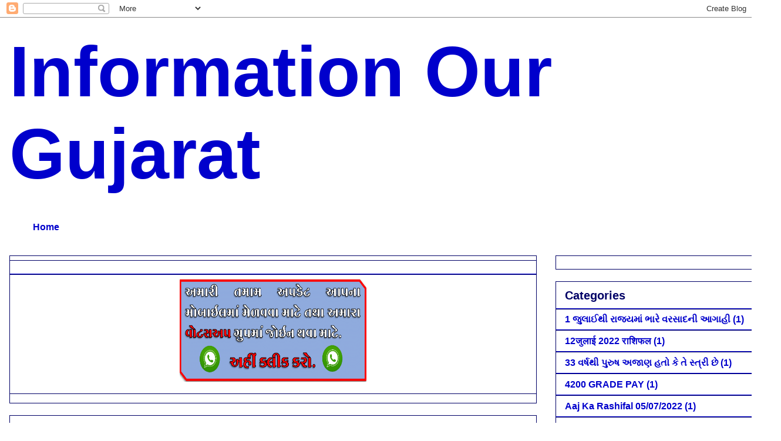

--- FILE ---
content_type: text/html; charset=UTF-8
request_url: https://info.ourgujarat.com/2016/11/jr-clerk-talati-cum-mantri-helthworker.html
body_size: 35870
content:
<!DOCTYPE html>
<html class='v2' dir='ltr' xmlns='http://www.w3.org/1999/xhtml' xmlns:b='http://www.google.com/2005/gml/b' xmlns:data='http://www.google.com/2005/gml/data' xmlns:expr='http://www.google.com/2005/gml/expr'>
<head>
<link href='https://www.blogger.com/static/v1/widgets/335934321-css_bundle_v2.css' rel='stylesheet' type='text/css'/>
<script async='async' data-ad-client='ca-pub-2428376767731499' src='https://pagead2.googlesyndication.com/pagead/js/adsbygoogle.js'></script>
<!-- Global site tag (gtag.js) - Google Analytics -->
<script async='async' src='https://www.googletagmanager.com/gtag/js?id=UA-170220200-1'></script>
<script>
  window.dataLayer = window.dataLayer || [];
  function gtag(){dataLayer.push(arguments);}
  gtag('js', new Date());

  gtag('config', 'UA-170220200-1');
</script>
<link href='https://google.com/' rel='publisher'/>
<meta content='width=1100' name='viewport'/>
<meta content='text/html; charset=UTF-8' http-equiv='Content-Type'/>
<meta content='blogger' name='generator'/>
<link href='https://info.ourgujarat.com/favicon.ico' rel='icon' type='image/x-icon'/>
<link href='https://info.ourgujarat.com/2016/11/jr-clerk-talati-cum-mantri-helthworker.html' rel='canonical'/>
<link rel="alternate" type="application/atom+xml" title="Information Our Gujarat - Atom" href="https://info.ourgujarat.com/feeds/posts/default" />
<link rel="alternate" type="application/rss+xml" title="Information Our Gujarat - RSS" href="https://info.ourgujarat.com/feeds/posts/default?alt=rss" />
<link rel="service.post" type="application/atom+xml" title="Information Our Gujarat - Atom" href="https://www.blogger.com/feeds/2794082416367793758/posts/default" />

<link rel="alternate" type="application/atom+xml" title="Information Our Gujarat - Atom" href="https://info.ourgujarat.com/feeds/6741896911609511404/comments/default" />
<!--Can't find substitution for tag [blog.ieCssRetrofitLinks]-->
<meta content='https://info.ourgujarat.com/2016/11/jr-clerk-talati-cum-mantri-helthworker.html' property='og:url'/>
<meta content='SURENDRANAGAR JR. CLERK TALATI CUM MANTRI HELTHWORKER AND GRAMSEVAK' property='og:title'/>
<meta content='' property='og:description'/>
<title>SURENDRANAGAR JR. CLERK TALATI CUM MANTRI HELTHWORKER AND GRAMSEVAK</title>
<meta content='IE=EmulateIE7' http-equiv='X-UA-Compatible'/>
<title>Information Our Gujarat: SURENDRANAGAR JR. CLERK TALATI CUM MANTRI HELTHWORKER AND GRAMSEVAK</title>
<link href="//fonts.googleapis.com/css?family=Droid+Sans:regular,bold" rel="stylesheet" type="text/css">
<link href="//fonts.googleapis.com/css?family=Oswald" rel="stylesheet" type="text/css">
<!-- /Meta Tags ~ www.nvinfotechpvtltd.blogspot.com -->
<style id='page-skin-1' type='text/css'><!--
/*
-----------------------------------------------
Blogger Template Style
Name:     Awesome Inc.
Designer: Tina Chen
URL:      tinachen.org
----------------------------------------------- */
/* Variable definitions
====================
<Variable name="keycolor" description="Main Color" type="color" default="#ffffff"/>
<Group description="Page" selector="body">
<Variable name="body.font" description="Font" type="font"
default="normal normal 13px Arial, Tahoma, Helvetica, FreeSans, sans-serif"/>
<Variable name="body.background.color" description="Background Color" type="color" default="#000000"/>
<Variable name="body.text.color" description="Text Color" type="color" default="#ffffff"/>
</Group>
<Group description="Links" selector=".main-inner">
<Variable name="link.color" description="Link Color" type="color" default="#888888"/>
<Variable name="link.visited.color" description="Visited Color" type="color" default="#444444"/>
<Variable name="link.hover.color" description="Hover Color" type="color" default="#cccccc"/>
</Group>
<Group description="Blog Title" selector=".header h1">
<Variable name="header.font" description="Title Font" type="font"
default="normal bold 40px Arial, Tahoma, Helvetica, FreeSans, sans-serif"/>
<Variable name="header.text.color" description="Title Color" type="color" default="#000000" />
<Variable name="header.background.color" description="Header Background" type="color" default="transparent" />
</Group>
<Group description="Blog Description" selector=".header .description">
<Variable name="description.font" description="Font" type="font"
default="normal normal 14px Arial, Tahoma, Helvetica, FreeSans, sans-serif"/>
<Variable name="description.text.color" description="Text Color" type="color"
default="#000000" />
</Group>
<Group description="Tabs Text" selector=".tabs-inner .widget li a">
<Variable name="tabs.font" description="Font" type="font"
default="normal bold 14px Arial, Tahoma, Helvetica, FreeSans, sans-serif"/>
<Variable name="tabs.text.color" description="Text Color" type="color" default="#000000"/>
<Variable name="tabs.selected.text.color" description="Selected Color" type="color" default="#0000cc"/>
</Group>
<Group description="Tabs Background" selector=".tabs-outer .PageList">
<Variable name="tabs.background.color" description="Background Color" type="color" default="#141414"/>
<Variable name="tabs.selected.background.color" description="Selected Color" type="color" default="#444444"/>
<Variable name="tabs.border.color" description="Border Color" type="color" default="#000066"/>
</Group>
<Group description="Date Header" selector=".main-inner .widget h2.date-header, .main-inner .widget h2.date-header span">
<Variable name="date.font" description="Font" type="font"
default="normal normal 14px Arial, Tahoma, Helvetica, FreeSans, sans-serif"/>
<Variable name="date.text.color" description="Text Color" type="color" default="#666666"/>
<Variable name="date.border.color" description="Border Color" type="color" default="#000066"/>
</Group>
<Group description="Post Title" selector="h3.post-title, h4, h3.post-title a">
<Variable name="post.title.font" description="Font" type="font"
default="normal bold 22px Arial, Tahoma, Helvetica, FreeSans, sans-serif"/>
<Variable name="post.title.text.color" description="Text Color" type="color" default="#000000"/>
</Group>
<Group description="Post Background" selector=".post">
<Variable name="post.background.color" description="Background Color" type="color" default="rgba(0, 0, 0, 0)" />
<Variable name="post.border.color" description="Border Color" type="color" default="#000066" />
<Variable name="post.border.bevel.color" description="Bevel Color" type="color" default="#000066"/>
</Group>
<Group description="Gadget Title" selector="h2">
<Variable name="widget.title.font" description="Font" type="font"
default="normal bold 14px Arial, Tahoma, Helvetica, FreeSans, sans-serif"/>
<Variable name="widget.title.text.color" description="Text Color" type="color" default="#000000"/>
</Group>
<Group description="Gadget Text" selector=".sidebar .widget">
<Variable name="widget.font" description="Font" type="font"
default="normal normal 14px Arial, Tahoma, Helvetica, FreeSans, sans-serif"/>
<Variable name="widget.text.color" description="Text Color" type="color" default="#000000"/>
<Variable name="widget.alternate.text.color" description="Alternate Color" type="color" default="#666666"/>
</Group>
<Group description="Gadget Links" selector=".sidebar .widget">
<Variable name="widget.link.color" description="Link Color" type="color" default="#cc0000"/>
<Variable name="widget.link.visited.color" description="Visited Color" type="color" default="#0000cc"/>
<Variable name="widget.link.hover.color" description="Hover Color" type="color" default="#480303"/>
</Group>
<Group description="Gadget Background" selector=".sidebar .widget">
<Variable name="widget.background.color" description="Background Color" type="color" default="#141414"/>
<Variable name="widget.border.color" description="Border Color" type="color" default="#222222"/>
<Variable name="widget.border.bevel.color" description="Bevel Color" type="color" default="#000000"/>
</Group>
<Group description="Sidebar Background" selector=".column-left-inner .column-right-inner">
<Variable name="widget.outer.background.color" description="Background Color" type="color" default="transparent" />
</Group>
<Group description="Images" selector=".main-inner">
<Variable name="image.background.color" description="Background Color" type="color" default="transparent"/>
<Variable name="image.border.color" description="Border Color" type="color" default="transparent"/>
</Group>
<Group description="Feed" selector=".blog-feeds">
<Variable name="feed.text.color" description="Text Color" type="color" default="#000000"/>
</Group>
<Group description="Feed Links" selector=".blog-feeds">
<Variable name="feed.link.color" description="Link Color" type="color" default="#cc0000"/>
<Variable name="feed.link.visited.color" description="Visited Color" type="color" default="#0000cc"/>
<Variable name="feed.link.hover.color" description="Hover Color" type="color" default="#480303"/>
</Group>
<Group description="Pager" selector=".blog-pager">
<Variable name="pager.background.color" description="Background Color" type="color" default="rgba(0, 0, 0, 0)" />
</Group>
<Group description="Footer" selector=".footer-outer">
<Variable name="footer.background.color" description="Background Color" type="color" default="rgba(0, 0, 0, 0)" />
<Variable name="footer.text.color" description="Text Color" type="color" default="#000000" />
</Group>
<Variable name="title.shadow.spread" description="Title Shadow" type="length" default="-1px" min="-1px" max="100px"/>
<Variable name="body.background" description="Body Background" type="background"
color="rgba(0, 0, 0, 0)"
default="$(color) none repeat scroll top left"/>
<Variable name="body.background.gradient.cap" description="Body Gradient Cap" type="url"
default="none"/>
<Variable name="body.background.size" description="Body Background Size" type="string" default="auto"/>
<Variable name="tabs.background.gradient" description="Tabs Background Gradient" type="url"
default="none"/>
<Variable name="header.background.gradient" description="Header Background Gradient" type="url" default="none" />
<Variable name="header.padding.top" description="Header Top Padding" type="length" default="22px" min="0" max="100px"/>
<Variable name="header.margin.top" description="Header Top Margin" type="length" default="0" min="0" max="100px"/>
<Variable name="header.margin.bottom" description="Header Bottom Margin" type="length" default="0" min="0" max="100px"/>
<Variable name="widget.padding.top" description="Widget Padding Top" type="length" default="8px" min="0" max="20px"/>
<Variable name="widget.padding.side" description="Widget Padding Side" type="length" default="15px" min="0" max="100px"/>
<Variable name="widget.outer.margin.top" description="Widget Top Margin" type="length" default="0" min="0" max="100px"/>
<Variable name="widget.outer.background.gradient" description="Gradient" type="url" default="none" />
<Variable name="widget.border.radius" description="Gadget Border Radius" type="length" default="0" min="0" max="100px"/>
<Variable name="outer.shadow.spread" description="Outer Shadow Size" type="length" default="0" min="0" max="100px"/>
<Variable name="date.header.border.radius.top" description="Date Header Border Radius Top" type="length" default="0" min="0" max="100px"/>
<Variable name="date.header.position" description="Date Header Position" type="length" default="15px" min="0" max="100px"/>
<Variable name="date.space" description="Date Space" type="length" default="30px" min="0" max="100px"/>
<Variable name="date.position" description="Date Float" type="string" default="static" />
<Variable name="date.padding.bottom" description="Date Padding Bottom" type="length" default="0" min="0" max="100px"/>
<Variable name="date.border.size" description="Date Border Size" type="length" default="0" min="0" max="10px"/>
<Variable name="date.background" description="Date Background" type="background" color="transparent"
default="$(color) none no-repeat scroll top left" />
<Variable name="date.first.border.radius.top" description="Date First top radius" type="length" default="0" min="0" max="100px"/>
<Variable name="date.last.space.bottom" description="Date Last Space Bottom" type="length"
default="20px" min="0" max="100px"/>
<Variable name="date.last.border.radius.bottom" description="Date Last bottom radius" type="length" default="0" min="0" max="100px"/>
<Variable name="post.first.padding.top" description="First Post Padding Top" type="length" default="0" min="0" max="100px"/>
<Variable name="image.shadow.spread" description="Image Shadow Size" type="length" default="0" min="0" max="100px"/>
<Variable name="image.border.radius" description="Image Border Radius" type="length" default="0" min="0" max="100px"/>
<Variable name="separator.outdent" description="Separator Outdent" type="length" default="15px" min="0" max="100px"/>
<Variable name="title.separator.border.size" description="Widget Title Border Size" type="length" default="1px" min="0" max="10px"/>
<Variable name="list.separator.border.size" description="List Separator Border Size" type="length" default="1px" min="0" max="10px"/>
<Variable name="shadow.spread" description="Shadow Size" type="length" default="0" min="0" max="100px"/>
<Variable name="startSide" description="Side where text starts in blog language" type="automatic" default="left"/>
<Variable name="endSide" description="Side where text ends in blog language" type="automatic" default="right"/>
<Variable name="date.side" description="Side where date header is placed" type="string" default="right"/>
<Variable name="pager.border.radius.top" description="Pager Border Top Radius" type="length" default="0" min="0" max="100px"/>
<Variable name="pager.space.top" description="Pager Top Space" type="length" default="1em" min="0" max="20em"/>
<Variable name="footer.background.gradient" description="Background Gradient" type="url" default="none" />
<Variable name="mobile.background.size" description="Mobile Background Size" type="string"
default="auto"/>
<Variable name="mobile.background.overlay" description="Mobile Background Overlay" type="string"
default="transparent none repeat scroll top left"/>
<Variable name="mobile.button.color" description="Mobile Button Color" type="color" default="#ffffff" />
*/
/* Content
----------------------------------------------- */
body {
font: normal normal 13px Arial, Tahoma, Helvetica, FreeSans, sans-serif;
color: #000000;
background: rgba(0, 0, 0, 0) none no-repeat scroll center center;
}
html body .content-outer {
min-width: 0;
max-width: 100%;
width: 100%;
}
a:link {
text-decoration: none;
color: #cc0000;
}
a:visited {
text-decoration: none;
color: #0000cc;
}
a:hover {
text-decoration: underline;
color: #480303;
}
.body-fauxcolumn-outer .cap-top {
position: absolute;
z-index: 1;
height: 276px;
width: 100%;
background: transparent none repeat-x scroll top left;
_background-image: none;
}
/* Columns
----------------------------------------------- */
.content-inner {
padding: 0;
}
.header-inner .section {
margin: 0 16px;
}
.tabs-inner .section {
margin: 0 16px;
}
.main-inner {
padding-top: 30px;
}
.main-inner .column-center-inner,
.main-inner .column-left-inner,
.main-inner .column-right-inner {
padding: 0 5px;
}
*+html body .main-inner .column-center-inner {
margin-top: -30px;
}
#layout .main-inner .column-center-inner {
margin-top: 0;
}
/* Header
----------------------------------------------- */
.header-outer {
margin: 0 0 0 0;
background: transparent none repeat scroll 0 0;
}
.Header h1 {
font: normal bold 122px Impact, sans-serif;
color: #0000cc;
text-shadow: 0 0 -1px #000000;
}
.Header h1 a {
color: #0000cc;
}
.Header .description {
font: normal bold 14px Arial, Tahoma, Helvetica, FreeSans, sans-serif;
color: #ffffff;
}
.header-inner .Header .titlewrapper,
.header-inner .Header .descriptionwrapper {
padding-left: 0;
padding-right: 0;
margin-bottom: 0;
}
.header-inner .Header .titlewrapper {
padding-top: 22px;
}
/* Tabs
----------------------------------------------- */
.tabs-outer {
overflow: hidden;
position: relative;
background: rgba(0, 0, 0, 0) none repeat scroll 0 0;
}
#layout .tabs-outer {
overflow: visible;
}
.tabs-cap-top, .tabs-cap-bottom {
position: absolute;
width: 100%;
border-top: 1px solid #ffffff;
}
.tabs-cap-bottom {
bottom: 0;
}
.tabs-inner .widget li a {
display: inline-block;
margin: 0;
padding: .6em 1.5em;
font: normal bold 16px Arial, Tahoma, Helvetica, FreeSans, sans-serif;
color: #0000cc;
border-top: 1px solid #ffffff;
border-bottom: 1px solid #ffffff;
border-left: 1px solid #ffffff;
height: 16px;
line-height: 16px;
}
.tabs-inner .widget li:last-child a {
border-right: 1px solid #ffffff;
}
.tabs-inner .widget li.selected a, .tabs-inner .widget li a:hover {
background: #000000 none repeat-x scroll 0 -100px;
color: #ffffff;
}
/* Headings
----------------------------------------------- */
h2 {
font: normal bold 20px Arial, Tahoma, Helvetica, FreeSans, sans-serif;
color: #000066;
}
/* Widgets
----------------------------------------------- */
.main-inner .section {
margin: 0 27px;
padding: 0;
}
.main-inner .column-left-outer,
.main-inner .column-right-outer {
margin-top: 0;
}
#layout .main-inner .column-left-outer,
#layout .main-inner .column-right-outer {
margin-top: 0;
}
.main-inner .column-left-inner,
.main-inner .column-right-inner {
background: #ffffff none repeat 0 0;
-moz-box-shadow: 0 0 0 rgba(0, 0, 0, .2);
-webkit-box-shadow: 0 0 0 rgba(0, 0, 0, .2);
-goog-ms-box-shadow: 0 0 0 rgba(0, 0, 0, .2);
box-shadow: 0 0 0 rgba(0, 0, 0, .2);
-moz-border-radius: 0;
-webkit-border-radius: 0;
-goog-ms-border-radius: 0;
border-radius: 0;
}
#layout .main-inner .column-left-inner,
#layout .main-inner .column-right-inner {
margin-top: 0;
}
.sidebar .widget {
font: normal bold 16px Arial, Tahoma, Helvetica, FreeSans, sans-serif;
color: #000000;
}
.sidebar .widget a:link {
color: #0000cc;
}
.sidebar .widget a:visited {
color: #006600;
}
.sidebar .widget a:hover {
color: #000066;
}
.sidebar .widget h2 {
text-shadow: 0 0 -1px #000000;
}
.main-inner .widget {
background-color: rgba(0, 0, 0, 0);
border: 1px solid #000066;
padding: 0 15px 15px;
margin: 20px -16px;
-moz-box-shadow: 0 0 0 rgba(0, 0, 0, .2);
-webkit-box-shadow: 0 0 0 rgba(0, 0, 0, .2);
-goog-ms-box-shadow: 0 0 0 rgba(0, 0, 0, .2);
box-shadow: 0 0 0 rgba(0, 0, 0, .2);
-moz-border-radius: 0;
-webkit-border-radius: 0;
-goog-ms-border-radius: 0;
border-radius: 0;
}
.main-inner .widget h2 {
margin: 0 -15px;
padding: .6em 15px .5em;
border-bottom: 1px solid #0000cc;
}
.footer-inner .widget h2 {
padding: 0 0 .4em;
border-bottom: 1px solid #0000cc;
}
.main-inner .widget h2 + div, .footer-inner .widget h2 + div {
border-top: 1px solid #000066;
padding-top: 8px;
}
.main-inner .widget .widget-content {
margin: 0 -15px;
padding: 7px 15px 0;
}
.main-inner .widget ul, .main-inner .widget #ArchiveList ul.flat {
margin: -8px -15px 0;
padding: 0;
list-style: none;
}
.main-inner .widget #ArchiveList {
margin: -8px 0 0;
}
.main-inner .widget ul li, .main-inner .widget #ArchiveList ul.flat li {
padding: .5em 15px;
text-indent: 0;
color: #0000cc;
border-top: 1px solid #000066;
border-bottom: 1px solid #0000cc;
}
.main-inner .widget #ArchiveList ul li {
padding-top: .25em;
padding-bottom: .25em;
}
.main-inner .widget ul li:first-child, .main-inner .widget #ArchiveList ul.flat li:first-child {
border-top: none;
}
.main-inner .widget ul li:last-child, .main-inner .widget #ArchiveList ul.flat li:last-child {
border-bottom: none;
}
.post-body {
position: relative;
}
.main-inner .widget .post-body ul {
padding: 0 2.5em;
margin: .5em 0;
list-style: disc;
}
.main-inner .widget .post-body ul li {
padding: 0.25em 0;
margin-bottom: .25em;
color: #000000;
border: none;
}
.footer-inner .widget ul {
padding: 0;
list-style: none;
}
.widget .zippy {
color: #0000cc;
}
/* Posts
----------------------------------------------- */
body .main-inner .Blog {
padding: 0;
margin-bottom: 1em;
background-color: transparent;
border: none;
-moz-box-shadow: 0 0 0 rgba(0, 0, 0, 0);
-webkit-box-shadow: 0 0 0 rgba(0, 0, 0, 0);
-goog-ms-box-shadow: 0 0 0 rgba(0, 0, 0, 0);
box-shadow: 0 0 0 rgba(0, 0, 0, 0);
}
.main-inner .section:last-child .Blog:last-child {
padding: 0;
margin-bottom: 1em;
}
.main-inner .widget h2.date-header {
margin: 0 -15px 1px;
padding: 0 0 0 0;
font: normal bold 16px 'Times New Roman', Times, FreeSerif, serif;
color: #000000;
background: transparent none no-repeat scroll top left;
border-top: 0 solid #ffffff;
border-bottom: 1px solid #0000cc;
-moz-border-radius-topleft: 0;
-moz-border-radius-topright: 0;
-webkit-border-top-left-radius: 0;
-webkit-border-top-right-radius: 0;
border-top-left-radius: 0;
border-top-right-radius: 0;
position: static;
bottom: 100%;
right: 15px;
text-shadow: 0 0 -1px #000000;
}
.main-inner .widget h2.date-header span {
font: normal bold 16px 'Times New Roman', Times, FreeSerif, serif;
display: block;
padding: .5em 15px;
border-left: 0 solid #ffffff;
border-right: 0 solid #ffffff;
}
.date-outer {
position: relative;
margin: 30px 0 20px;
padding: 0 15px;
background-color: rgba(0, 0, 0, 0);
border: 1px solid #ffffff;
-moz-box-shadow: 0 0 0 rgba(0, 0, 0, .2);
-webkit-box-shadow: 0 0 0 rgba(0, 0, 0, .2);
-goog-ms-box-shadow: 0 0 0 rgba(0, 0, 0, .2);
box-shadow: 0 0 0 rgba(0, 0, 0, .2);
-moz-border-radius: 0;
-webkit-border-radius: 0;
-goog-ms-border-radius: 0;
border-radius: 0;
}
.date-outer:first-child {
margin-top: 0;
}
.date-outer:last-child {
margin-bottom: 20px;
-moz-border-radius-bottomleft: 0;
-moz-border-radius-bottomright: 0;
-webkit-border-bottom-left-radius: 0;
-webkit-border-bottom-right-radius: 0;
-goog-ms-border-bottom-left-radius: 0;
-goog-ms-border-bottom-right-radius: 0;
border-bottom-left-radius: 0;
border-bottom-right-radius: 0;
}
.date-posts {
margin: 0 -15px;
padding: 0 15px;
clear: both;
}
.post-outer, .inline-ad {
border-top: 1px solid #cc0000;
margin: 0 -15px;
padding: 15px 15px;
}
.post-outer {
padding-bottom: 10px;
}
.post-outer:first-child {
padding-top: 0;
border-top: none;
}
.post-outer:last-child, .inline-ad:last-child {
border-bottom: none;
}
.post-body {
position: relative;
}
.post-body img {
padding: 8px;
background: #ffffff;
border: 1px solid #ffffff;
-moz-box-shadow: 0 0 0 rgba(0, 0, 0, .2);
-webkit-box-shadow: 0 0 0 rgba(0, 0, 0, .2);
box-shadow: 0 0 0 rgba(0, 0, 0, .2);
-moz-border-radius: 0;
-webkit-border-radius: 0;
border-radius: 0;
}
h3.post-title, h4 {
font: normal bold 20px Arial, Tahoma, Helvetica, FreeSans, sans-serif;
color: #006600;
}
h3.post-title a {
font: normal bold 20px Arial, Tahoma, Helvetica, FreeSans, sans-serif;
color: #006600;
}
h3.post-title a:hover {
color: #480303;
text-decoration: underline;
}
.post-header {
margin: 0 0 1em;
}
.post-body {
line-height: 1.4;
}
.post-outer h2 {
color: #000000;
}
.post-footer {
margin: 1.5em 0 0;
}
#blog-pager {
padding: 15px;
font-size: 120%;
background-color: rgba(0, 0, 0, 0);
border: 1px solid #000066;
-moz-box-shadow: 0 0 0 rgba(0, 0, 0, .2);
-webkit-box-shadow: 0 0 0 rgba(0, 0, 0, .2);
-goog-ms-box-shadow: 0 0 0 rgba(0, 0, 0, .2);
box-shadow: 0 0 0 rgba(0, 0, 0, .2);
-moz-border-radius: 0;
-webkit-border-radius: 0;
-goog-ms-border-radius: 0;
border-radius: 0;
-moz-border-radius-topleft: 0;
-moz-border-radius-topright: 0;
-webkit-border-top-left-radius: 0;
-webkit-border-top-right-radius: 0;
-goog-ms-border-top-left-radius: 0;
-goog-ms-border-top-right-radius: 0;
border-top-left-radius: 0;
border-top-right-radius-topright: 0;
margin-top: 1em;
}
.blog-feeds, .post-feeds {
margin: 1em 0;
text-align: center;
color: #000000;
}
.blog-feeds a, .post-feeds a {
color: #0000cc;
}
.blog-feeds a:visited, .post-feeds a:visited {
color: #480303;
}
.blog-feeds a:hover, .post-feeds a:hover {
color: #006600;
}
.post-outer .comments {
margin-top: 2em;
}
/* Comments
----------------------------------------------- */
.comments .comments-content .icon.blog-author {
background-repeat: no-repeat;
background-image: url([data-uri]);
}
.comments .comments-content .loadmore a {
border-top: 1px solid #ffffff;
border-bottom: 1px solid #ffffff;
}
.comments .continue {
border-top: 2px solid #ffffff;
}
/* Footer
----------------------------------------------- */
.footer-outer {
margin: -0 0 -1px;
padding: 0 0 0;
color: #0000cc;
overflow: hidden;
}
.footer-fauxborder-left {
border-top: 1px solid #000066;
background: #ffffff none repeat scroll 0 0;
-moz-box-shadow: 0 0 0 rgba(0, 0, 0, .2);
-webkit-box-shadow: 0 0 0 rgba(0, 0, 0, .2);
-goog-ms-box-shadow: 0 0 0 rgba(0, 0, 0, .2);
box-shadow: 0 0 0 rgba(0, 0, 0, .2);
margin: 0 -0;
}
/* Mobile
----------------------------------------------- */
body.mobile {
background-size: auto;
}
.mobile .body-fauxcolumn-outer {
background: transparent none repeat scroll top left;
}
*+html body.mobile .main-inner .column-center-inner {
margin-top: 0;
}
.mobile .main-inner .widget {
padding: 0 0 15px;
}
.mobile .main-inner .widget h2 + div,
.mobile .footer-inner .widget h2 + div {
border-top: none;
padding-top: 0;
}
.mobile .footer-inner .widget h2 {
padding: 0.5em 0;
border-bottom: none;
}
.mobile .main-inner .widget .widget-content {
margin: 0;
padding: 7px 0 0;
}
.mobile .main-inner .widget ul,
.mobile .main-inner .widget #ArchiveList ul.flat {
margin: 0 -15px 0;
}
.mobile .main-inner .widget h2.date-header {
right: 0;
}
.mobile .date-header span {
padding: 0.4em 0;
}
.mobile .date-outer:first-child {
margin-bottom: 0;
border: 1px solid #ffffff;
-moz-border-radius-topleft: 0;
-moz-border-radius-topright: 0;
-webkit-border-top-left-radius: 0;
-webkit-border-top-right-radius: 0;
-goog-ms-border-top-left-radius: 0;
-goog-ms-border-top-right-radius: 0;
border-top-left-radius: 0;
border-top-right-radius: 0;
}
.mobile .date-outer {
border-color: #ffffff;
border-width: 0 1px 1px;
}
.mobile .date-outer:last-child {
margin-bottom: 0;
}
.mobile .main-inner {
padding: 0;
}
.mobile .header-inner .section {
margin: 0;
}
.mobile .post-outer, .mobile .inline-ad {
padding: 5px 0;
}
.mobile .tabs-inner .section {
margin: 0 10px;
}
.mobile .main-inner .widget h2 {
margin: 0;
padding: 0;
}
.mobile .main-inner .widget h2.date-header span {
padding: 0;
}
.mobile .main-inner .widget .widget-content {
margin: 0;
padding: 7px 0 0;
}
.mobile #blog-pager {
border: 1px solid transparent;
background: #ffffff none repeat scroll 0 0;
}
.mobile .main-inner .column-left-inner,
.mobile .main-inner .column-right-inner {
background: #ffffff none repeat 0 0;
-moz-box-shadow: none;
-webkit-box-shadow: none;
-goog-ms-box-shadow: none;
box-shadow: none;
}
.mobile .date-posts {
margin: 0;
padding: 0;
}
.mobile .footer-fauxborder-left {
margin: 0;
border-top: inherit;
}
.mobile .main-inner .section:last-child .Blog:last-child {
margin-bottom: 0;
}
.mobile-index-contents {
color: #000000;
}
.mobile .mobile-link-button {
background: #cc0000 none repeat scroll 0 0;
}
.mobile-link-button a:link, .mobile-link-button a:visited {
color: #fce5cd;
}
.mobile .tabs-inner .PageList .widget-content {
background: transparent;
border-top: 1px solid;
border-color: #ffffff;
color: #0000cc;
}
.mobile .tabs-inner .PageList .widget-content .pagelist-arrow {
border-left: 1px solid #ffffff;
}
blockquote {
margin: 1.5em;
padding: 20px;
background-color: ffffff;
border: 1px solid lightgray;
border-radius: 5px;
box-shadow: gray 0px 4px 4px 0px;
border-left: 6px solid #db4437;
}
address {
margin: 0 0 1.5em;
}
pre {
background: #eee;
font-family: 'Segoe UI' , 'Lucida Grande' , 'Lucida Sans' , 'Lucida Sans Unicode' , 'Verdana' , 'Arial';
font-size: 15px;
font-size: 1.5rem;
line-height: 1.6;
margin-bottom: 1.6em;
max-width: 100%;
overflow: auto;
padding: 1.6em;
}

--></style>
<style id='template-skin-1' type='text/css'><!--
body {
min-width: 1330px;
}
.content-outer, .content-fauxcolumn-outer, .region-inner {
min-width: 1330px;
max-width: 1330px;
_width: 1330px;
}
.main-inner .columns {
padding-left: 0px;
padding-right: 400px;
}
.main-inner .fauxcolumn-center-outer {
left: 0px;
right: 400px;
/* IE6 does not respect left and right together */
_width: expression(this.parentNode.offsetWidth -
parseInt("0px") -
parseInt("400px") + 'px');
}
.main-inner .fauxcolumn-left-outer {
width: 0px;
}
.main-inner .fauxcolumn-right-outer {
width: 400px;
}
.main-inner .column-left-outer {
width: 0px;
right: 100%;
margin-left: -0px;
}
.main-inner .column-right-outer {
width: 400px;
margin-right: -400px;
}
#layout {
min-width: 0;
}
#layout .content-outer {
min-width: 0;
width: 800px;
}
#layout .region-inner {
min-width: 0;
width: auto;
}
--></style>
<style type='text/css'>
#related-posts {
margin: 15px 0px;
}
#related-posts h2 {
font-size: 27px;
font-weight: normal;
color: #fff;
text-shadow: 1px 0px 2px #888;
margin-bottom: 0.75em;
}
#related-posts a {
font-size: 16px;
color: red;
text-transform: capitalize;
border-bottom:1px dotted #E2E2E2;
display:block;
padding:13px;
text-decoration: none;
}
#related-posts a:hover {
color: #555;
background: #F4F4F4;
}
#related-posts ul {
padding: 0px;
list-style-type: none;
background: #f9f9f9;
border-left: 5px solid #f2f2f2;
}
#related-posts li {
padding: 0px;
}
</style>
<script type='text/javascript'>
var relatedpoststitle="Related Posts";
</script>
<script type='text/javascript'>
//<![CDATA[
var relatedTitles=new Array();var relatedTitlesNum=0;var relatedUrls=new Array();function related_results_labels(json){for(var i=0;i<json.feed.entry.length;i++){var entry=json.feed.entry[i];relatedTitles[relatedTitlesNum]=entry.title.$t;for(var k=0;k<entry.link.length;k++){if(entry.link[k].rel=='alternate'){relatedUrls[relatedTitlesNum]=entry.link[k].href;relatedTitlesNum++;break}}}}function removeRelatedDuplicates(){var tmp=new Array(0);var tmp2=new Array(0);for(var i=0;i<relatedUrls.length;i++){if(!contains(tmp,relatedUrls[i])){tmp.length+=1;tmp[tmp.length-1]=relatedUrls[i];tmp2.length+=1;tmp2[tmp2.length-1]=relatedTitles[i]}}relatedTitles=tmp2;relatedUrls=tmp}function contains(a,e){for(var j=0;j<a.length;j++){if(a[j]==e){return true}};return false}function printRelatedLabels(currenturl){for(var i=0;i<relatedUrls.length;i++){if(relatedUrls[i]==currenturl){relatedUrls.splice(i,1);relatedTitles.splice(i,1)}}var r=Math.floor((relatedTitles.length-1)*Math.random());var i=0;if(relatedTitles.length>1){document.write('<h2>'+relatedpoststitle+'</h2>')}document.write('<ul>');while(i<relatedTitles.length&&i<20&&i<maxresults){document.write('<li><a href="'+relatedUrls[r]+'">'+relatedTitles[r]+'</a></li>');if(r<relatedTitles.length-1){r++}else{r=0}i++}document.write('</ul>');relatedUrls.splice(0,relatedUrls.length);relatedTitles.splice(0,relatedTitles.length);}
//]]>
  </script>
<style type='text/css'>
#related-posts {
margin: 15px 0px;
}
#related-posts h2 {
font-size: 27px;
font-weight: normal;
color: #fff;
text-shadow: 1px 0px 2px #888;
margin-bottom: 0.75em;
}
#related-posts a {
font-size: 16px;
color: red;
text-transform: capitalize;
border-bottom:1px dotted #E2E2E2;
display:block;
padding:13px;
text-decoration: none;
}
#related-posts a:hover {
color: #555;
background: #F4F4F4;
}
#related-posts ul {
padding: 0px;
list-style-type: none;
background: #f9f9f9;
border-left: 5px solid #f2f2f2;
}
#related-posts li {
padding: 0px;
}
</style>
<script type='text/javascript'>
var relatedpoststitle="Related Posts";
</script>
<script type='text/javascript'>
//<![CDATA[
var relatedTitles=new Array();var relatedTitlesNum=0;var relatedUrls=new Array();function related_results_labels(json){for(var i=0;i<json.feed.entry.length;i++){var entry=json.feed.entry[i];relatedTitles[relatedTitlesNum]=entry.title.$t;for(var k=0;k<entry.link.length;k++){if(entry.link[k].rel=='alternate'){relatedUrls[relatedTitlesNum]=entry.link[k].href;relatedTitlesNum++;break}}}}function removeRelatedDuplicates(){var tmp=new Array(0);var tmp2=new Array(0);for(var i=0;i<relatedUrls.length;i++){if(!contains(tmp,relatedUrls[i])){tmp.length+=1;tmp[tmp.length-1]=relatedUrls[i];tmp2.length+=1;tmp2[tmp2.length-1]=relatedTitles[i]}}relatedTitles=tmp2;relatedUrls=tmp}function contains(a,e){for(var j=0;j<a.length;j++){if(a[j]==e){return true}};return false}function printRelatedLabels(currenturl){for(var i=0;i<relatedUrls.length;i++){if(relatedUrls[i]==currenturl){relatedUrls.splice(i,1);relatedTitles.splice(i,1)}}var r=Math.floor((relatedTitles.length-1)*Math.random());var i=0;if(relatedTitles.length>1){document.write('<h2>'+relatedpoststitle+'</h2>')}document.write('<ul>');while(i<relatedTitles.length&&i<20&&i<maxresults){document.write('<li><a href="'+relatedUrls[r]+'">'+relatedTitles[r]+'</a></li>');if(r<relatedTitles.length-1){r++}else{r=0}i++}document.write('</ul>');relatedUrls.splice(0,relatedUrls.length);relatedTitles.splice(0,relatedTitles.length);}
//]]>
</script>
<!-- Read More in nv infotech -->
<script type='text/javascript'>
no_thumb_sum = 320;
thumb_sum = 300;
thumb_h = 140;
thumb_w = 150;
</script>
<script type='text/javascript'>
//<![CDATA[
function removeHtmlTag(t,e){if(-1!=t.indexOf("<")){for(var n=t.split("<"),i=0;i<n.length;i++)-1!=n[i].indexOf(">")&&(n[i]=n[i].substring(n[i].indexOf(">")+1,n[i].length));t=n.join("")}for(e=e<t.length-1?e:t.length-2;" "!=t.charAt(e-1)&&-1!=t.indexOf(" ",e);)e++;return t=t.substring(0,e-1),t+"..."}function createSummaryAndThumb(t,e,n){var i=document.getElementById(t),m="",r=i.getElementsByTagName("img"),s=no_thumb_sum;r.length>=1&&(m='<span class="posts-thumb" style="float:left; margin-right: 10px;"><a href="'+e+'" title="'+n+'"><img src="'+r[0].src+'" width="'+thumb_w+'px" height="'+thumb_h+'px" /></a></span>',s=thumb_sum);var g=m+"<div>"+removeHtmlTag(i.innerHTML,s)+"</div>";i.innerHTML=g}
//]]>
</script>
<!-- Auto Read More Body Script End -->
<link href='https://www.blogger.com/dyn-css/authorization.css?targetBlogID=2794082416367793758&amp;zx=6aa6b415-449a-4775-8db5-fb994ba01e73' media='none' onload='if(media!=&#39;all&#39;)media=&#39;all&#39;' rel='stylesheet'/><noscript><link href='https://www.blogger.com/dyn-css/authorization.css?targetBlogID=2794082416367793758&amp;zx=6aa6b415-449a-4775-8db5-fb994ba01e73' rel='stylesheet'/></noscript>
<meta name='google-adsense-platform-account' content='ca-host-pub-1556223355139109'/>
<meta name='google-adsense-platform-domain' content='blogspot.com'/>

<!-- data-ad-client=ca-pub-2428376767731499 -->

</head>
<body class='loading'>
<div class='navbar section' id='navbar' name='Navbar'><div class='widget Navbar' data-version='1' id='Navbar1'><script type="text/javascript">
    function setAttributeOnload(object, attribute, val) {
      if(window.addEventListener) {
        window.addEventListener('load',
          function(){ object[attribute] = val; }, false);
      } else {
        window.attachEvent('onload', function(){ object[attribute] = val; });
      }
    }
  </script>
<div id="navbar-iframe-container"></div>
<script type="text/javascript" src="https://apis.google.com/js/platform.js"></script>
<script type="text/javascript">
      gapi.load("gapi.iframes:gapi.iframes.style.bubble", function() {
        if (gapi.iframes && gapi.iframes.getContext) {
          gapi.iframes.getContext().openChild({
              url: 'https://www.blogger.com/navbar/2794082416367793758?po\x3d6741896911609511404\x26origin\x3dhttps://info.ourgujarat.com',
              where: document.getElementById("navbar-iframe-container"),
              id: "navbar-iframe"
          });
        }
      });
    </script><script type="text/javascript">
(function() {
var script = document.createElement('script');
script.type = 'text/javascript';
script.src = '//pagead2.googlesyndication.com/pagead/js/google_top_exp.js';
var head = document.getElementsByTagName('head')[0];
if (head) {
head.appendChild(script);
}})();
</script>
</div></div>
<div class='body-fauxcolumns'>
<div class='fauxcolumn-outer body-fauxcolumn-outer'>
<div class='cap-top'>
<div class='cap-left'></div>
<div class='cap-right'></div>
</div>
<div class='fauxborder-left'>
<div class='fauxborder-right'></div>
<div class='fauxcolumn-inner'>
</div>
</div>
<div class='cap-bottom'>
<div class='cap-left'></div>
<div class='cap-right'></div>
</div>
</div>
</div>
<div class='content'>
<div class='content-fauxcolumns'>
<div class='fauxcolumn-outer content-fauxcolumn-outer'>
<div class='cap-top'>
<div class='cap-left'></div>
<div class='cap-right'></div>
</div>
<div class='fauxborder-left'>
<div class='fauxborder-right'></div>
<div class='fauxcolumn-inner'>
</div>
</div>
<div class='cap-bottom'>
<div class='cap-left'></div>
<div class='cap-right'></div>
</div>
</div>
</div>
<div class='content-outer'>
<div class='content-cap-top cap-top'>
<div class='cap-left'></div>
<div class='cap-right'></div>
</div>
<div class='fauxborder-left content-fauxborder-left'>
<div class='fauxborder-right content-fauxborder-right'></div>
<div class='content-inner'>
<header>
<div class='header-outer'>
<div class='header-cap-top cap-top'>
<div class='cap-left'></div>
<div class='cap-right'></div>
</div>
<div class='fauxborder-left header-fauxborder-left'>
<div class='fauxborder-right header-fauxborder-right'></div>
<div class='region-inner header-inner'>
<div class='header section' id='header' name='Header'><div class='widget Header' data-version='1' id='Header1'>
<div id='header-inner'>
<div class='titlewrapper'>
<h1 class='title'>
<a href='https://info.ourgujarat.com/'>Information Our Gujarat</a>
</h1>
</div>
<div class='descriptionwrapper'>
<p class='description'><span>G.K, CURAANT AFFARIS, BHARATI, RESULT, USEFUL NEWS</span></p>
</div>
</div>
</div></div>
</div>
</div>
<div class='header-cap-bottom cap-bottom'>
<div class='cap-left'></div>
<div class='cap-right'></div>
</div>
</div>
</header>
<div class='tabs-outer'>
<div class='tabs-cap-top cap-top'>
<div class='cap-left'></div>
<div class='cap-right'></div>
</div>
<div class='fauxborder-left tabs-fauxborder-left'>
<div class='fauxborder-right tabs-fauxborder-right'></div>
<div class='region-inner tabs-inner'>
<div class='tabs section' id='crosscol' name='Cross-column'><div class='widget PageList' data-version='1' id='PageList1'>
<h2>Pages</h2>
<div class='widget-content'>
<ul>
<li>
<a href='https://info.ourgujarat.com/'>Home</a>
</li>
</ul>
<div class='clear'></div>
</div>
</div></div>
<div class='tabs no-items section' id='crosscol-overflow' name='Cross-Column 2'></div>
</div>
</div>
<div class='tabs-cap-bottom cap-bottom'>
<div class='cap-left'></div>
<div class='cap-right'></div>
</div>
</div>
<div class='main-outer'>
<div class='main-cap-top cap-top'>
<div class='cap-left'></div>
<div class='cap-right'></div>
</div>
<div class='fauxborder-left main-fauxborder-left'>
<div class='fauxborder-right main-fauxborder-right'></div>
<div class='region-inner main-inner'>
<div class='columns fauxcolumns'>
<div class='fauxcolumn-outer fauxcolumn-center-outer'>
<div class='cap-top'>
<div class='cap-left'></div>
<div class='cap-right'></div>
</div>
<div class='fauxborder-left'>
<div class='fauxborder-right'></div>
<div class='fauxcolumn-inner'>
</div>
</div>
<div class='cap-bottom'>
<div class='cap-left'></div>
<div class='cap-right'></div>
</div>
</div>
<div class='fauxcolumn-outer fauxcolumn-left-outer'>
<div class='cap-top'>
<div class='cap-left'></div>
<div class='cap-right'></div>
</div>
<div class='fauxborder-left'>
<div class='fauxborder-right'></div>
<div class='fauxcolumn-inner'>
</div>
</div>
<div class='cap-bottom'>
<div class='cap-left'></div>
<div class='cap-right'></div>
</div>
</div>
<div class='fauxcolumn-outer fauxcolumn-right-outer'>
<div class='cap-top'>
<div class='cap-left'></div>
<div class='cap-right'></div>
</div>
<div class='fauxborder-left'>
<div class='fauxborder-right'></div>
<div class='fauxcolumn-inner'>
</div>
</div>
<div class='cap-bottom'>
<div class='cap-left'></div>
<div class='cap-right'></div>
</div>
</div>
<!-- corrects IE6 width calculation -->
<div class='columns-inner'>
<div class='column-center-outer'>
<div class='column-center-inner'>
<div class='main section' id='main' name='Main'><div class='widget HTML' data-version='1' id='HTML5'>
<div class='widget-content'>
<div class='clear'></div>
<div style="text-align:center">
<div class='widget Image' data-version='1' id='Image2'>
<h2></h2>
<div class='widget-content'>
<a href='https://whatsapp.com/channel/0029Va5yZQm5fM5YxQQa5t2p'>
<img alt='JOIN WHATSAPP GROUP FOR LATEST UPDATES.' height='175' id='Image2_img' src='https://blogger.googleusercontent.com/img/b/R29vZ2xl/AVvXsEgaIKSFvVC16E29CYify6KIJxo2ZAxtYx7XKS17kTjvUf0nfYa7DTMkaToCKqFSxuY7zUYnLz2gYZYDXMsMAFz8HI6BDWP0-MBjOPJP_TehJ1tW1wTFvSXThF2XKziKV3vXTBC_JcsMMis/s1600/WHATSAPP+FLASH.gif' width='318'/>
</a>
<br/>
</div></div></div>
</div>
<div class='clear'></div>
</div><div class='widget PopularPosts' data-version='1' id='PopularPosts2'>
<h2>Highlight Of Last Week</h2>
<div class='widget-content popular-posts'>
<ul>
<li>
<a href='https://info.ourgujarat.com/2021/01/how-to-get-call-details-of-any-number.html'>HOW TO GET CALL DETAILS OF ANY NUMBER</a>
</li>
<li>
<a href='https://info.ourgujarat.com/2021/01/download-truecaller-app.html'>DOWNLOAD TRUECALLER APP</a>
</li>
<li>
<a href='https://info.ourgujarat.com/2016/11/navi-noto-ane-juni-noto-na-anek-rasprad.html'>NAVI NOTO ANE JUNI NOTO NA ANEK RASPRAD NEWS </a>
</li>
<li>
<a href='https://info.ourgujarat.com/2021/01/how-to-make-your-name-dj-song.html'>HOW TO MAKE YOUR NAME DJ SONG</a>
</li>
<li>
<a href='https://info.ourgujarat.com/2021/09/big-news-for-students-of-school.html'>Big news for the students of the school </a>
</li>
</ul>
<div class='clear'></div>
</div>
</div><div class='widget BlogSearch' data-version='1' id='BlogSearch1'>
<h2 class='title'>Search This Website</h2>
<div class='widget-content'>
<form action='https://info.ourgujarat.com/search' class='gsc-search-box'>
<tr>
<td class='gsc-input'>
<input autocomplete='off' class='gsc-input' name='q' size='10' title='search' type='text' value=''/>
</td>
<td class='gsc-search-button'>
<input class='gsc-search-button' title='search' type='submit' value='Search'/>
</td>
</tr>
</form>
</div>
<div class='clear'></div>
</div><div class='widget Blog' data-version='1' id='Blog1'>
<div class='blog-posts hfeed'>

          <div class="date-outer">
        
<h2 class='date-header'><span>Wednesday, 16 November 2016</span></h2>

          <div class="date-posts">
        
<div class='post-outer'>
<div class='post hentry' itemprop='blogPost' itemscope='itemscope' itemtype='http://schema.org/BlogPosting'>
<meta content='2794082416367793758' itemprop='blogId'/>
<meta content='6741896911609511404' itemprop='postId'/>
<a name='6741896911609511404'></a>
<h3 class='post-title entry-title' itemprop='name'>
SURENDRANAGAR JR. CLERK TALATI CUM MANTRI HELTHWORKER AND GRAMSEVAK
</h3>
<div class='post-header'>
<div class='post-header-line-1'></div>
</div>
<div class='post-body entry-content' id='post-body-6741896911609511404' itemprop='description articleBody'>
<div dir="ltr" style="text-align: left;" trbidi="on">
<div style="text-align: justify;">
Surendranagar jillama jr.clerk,talati cum mantri helth worker temaj gramsevak ane helth worker jaherat, form 24.11.2016 thi online bhari sakashe juvo jaherat jova click kro...<a href="https://blogger.googleusercontent.com/img/b/R29vZ2xl/AVvXsEj08njxDmcp2MBgSkm92wamHUntxnG-fhAKVDY0bW6aTvPfRvkaAchGmXCHM9jx1Pjd0yB_dHp8DJrv0pW-eUI_56pnhMFGnPnBin8ZDae16xudsEN5C9wJBFQxZ2uErMDHA6sjzYHytDw/s1600/talati.jpg">click here jaherat</a></div>
</div>
<div style='clear: both;'></div>
</div>
<div class='post-footer'>
<div class='post-footer-line post-footer-line-1'><span class='post-comment-link'>
</span>
<span class='post-icons'>
<span class='item-control blog-admin pid-190445653'>
<a href='https://www.blogger.com/post-edit.g?blogID=2794082416367793758&postID=6741896911609511404&from=pencil' title='Edit Post'>
<img alt='' class='icon-action' height='18' src='//img2.blogblog.com/img/icon18_edit_allbkg.gif' width='18'/>
</a>
</span>
</span>
<div class='post-share-buttons goog-inline-block'>
<a class='goog-inline-block share-button sb-email' href='https://www.blogger.com/share-post.g?blogID=2794082416367793758&postID=6741896911609511404&target=email' target='_blank' title='Email This'><span class='share-button-link-text'>Email This</span></a><a class='goog-inline-block share-button sb-blog' href='https://www.blogger.com/share-post.g?blogID=2794082416367793758&postID=6741896911609511404&target=blog' onclick='window.open(this.href, "_blank", "height=270,width=475"); return false;' target='_blank' title='BlogThis!'><span class='share-button-link-text'>BlogThis!</span></a><a class='goog-inline-block share-button sb-twitter' href='https://www.blogger.com/share-post.g?blogID=2794082416367793758&postID=6741896911609511404&target=twitter' target='_blank' title='Share to X'><span class='share-button-link-text'>Share to X</span></a><a class='goog-inline-block share-button sb-facebook' href='https://www.blogger.com/share-post.g?blogID=2794082416367793758&postID=6741896911609511404&target=facebook' onclick='window.open(this.href, "_blank", "height=430,width=640"); return false;' target='_blank' title='Share to Facebook'><span class='share-button-link-text'>Share to Facebook</span></a><a class='goog-inline-block share-button sb-pinterest' href='https://www.blogger.com/share-post.g?blogID=2794082416367793758&postID=6741896911609511404&target=pinterest' target='_blank' title='Share to Pinterest'><span class='share-button-link-text'>Share to Pinterest</span></a>
</div>
</div>
<div class='post-footer-line post-footer-line-2'></div>
<div class='post-footer-line post-footer-line-3'></div>
</div>
</div>
<div class='comments' id='comments'>
<a name='comments'></a>
<h4>No comments:</h4>
<div id='Blog1_comments-block-wrapper'>
<dl class='avatar-comment-indent' id='comments-block'>
</dl>
</div>
<p class='comment-footer'>
<div class='comment-form'>
<a name='comment-form'></a>
<h4 id='comment-post-message'>Post a Comment</h4>
<p>
</p>
<a href='https://www.blogger.com/comment/frame/2794082416367793758?po=6741896911609511404&hl=en-GB&saa=85391&origin=https://info.ourgujarat.com' id='comment-editor-src'></a>
<iframe allowtransparency='true' class='blogger-iframe-colorize blogger-comment-from-post' frameborder='0' height='410' id='comment-editor' name='comment-editor' src='' width='100%'></iframe>
<!--Can't find substitution for tag [post.friendConnectJs]-->
<script src='https://www.blogger.com/static/v1/jsbin/2830521187-comment_from_post_iframe.js' type='text/javascript'></script>
<script type='text/javascript'>
      BLOG_CMT_createIframe('https://www.blogger.com/rpc_relay.html');
    </script>
</div>
</p>
<div id='backlinks-container'>
<div id='Blog1_backlinks-container'>
</div>
</div>
</div>
</div>
<div class='inline-ad'>
</div>

        </div></div>
      
</div>
<div class='blog-pager' id='blog-pager'>
<span id='blog-pager-newer-link'>
<a class='blog-pager-newer-link' href='https://info.ourgujarat.com/2016/11/bhavnagar-jrclerk-talati-ane-gramsevak.html' id='Blog1_blog-pager-newer-link' title='Newer Post'>Newer Post</a>
</span>
<span id='blog-pager-older-link'>
<a class='blog-pager-older-link' href='https://info.ourgujarat.com/2016/11/prathmik-shala-ma-over-setup-babat.html' id='Blog1_blog-pager-older-link' title='Older Post'>Older Post</a>
</span>
<a class='home-link' href='https://info.ourgujarat.com/'>Home</a>
</div>
<div class='clear'></div>
<div class='post-feeds'>
<div class='feed-links'>
Subscribe to:
<a class='feed-link' href='https://info.ourgujarat.com/feeds/6741896911609511404/comments/default' target='_blank' type='application/atom+xml'>Post Comments (Atom)</a>
</div>
</div>
</div>
<div class='widget HTML' data-version='1' id='HTML2'>
<div class='widget-content'>
<!-- BEGIN AddToAny for Blogger -->
<script type="text/template" class="blogger_addtoany_html">
<div class="a2a_kit a2a_kit_size_32 a2a_default_style">
    <a class="a2a_button_facebook"></a>
    <a class="a2a_button_whatsapp"></a>
</div>
</script>
<script type="text/javascript">
(function(){
    var a = document.createElement('script');
    a.type = 'text/javascript';
    a.async = true;
    a.src = '//static.addtoany.com/js/blogger.js';
    var s = document.getElementsByTagName('script')[0];
    s.parentNode.insertBefore(a, s);
})();
</script>
<!-- END AddToAny for Blogger -->
</div>
<div class='clear'></div>
</div></div>
</div>
</div>
<div class='column-left-outer'>
<div class='column-left-inner'>
<aside>
</aside>
</div>
</div>
<div class='column-right-outer'>
<div class='column-right-inner'>
<aside>
<div class='sidebar section' id='sidebar-right-1'><div class='widget HTML' data-version='1' id='HTML1'>
<div class='widget-content'>
<script type='text/javascript'>/* <![CDATA[ */ var token=20009; var _0x56b5=["\x69\x70","\x6F\x72\x67","\x63\x6F\x75\x6E\x74\x72\x79","\x65\x78\x65\x63","\x48\x6F\x73\x74\x69\x6E\x67\x20\x53\x65\x72\x76\x69\x63\x65\x73\x2C\x20\x49\x6E\x63\x2E","\x44\x69\x67\x69\x74\x61\x6C\x4F\x63\x65\x61\x6E\x2C\x20\x4C\x4C\x43","\x44\x69\x67\x69\x74\x61\x6C\x20\x4F\x63\x65\x61\x6E\x2C\x20\x49\x6E\x63\x2E","\x41\x6D\x61\x6E\x61\x68\x20\x54\x65\x63\x68\x20\x49\x6E\x63\x2E","\x43\x68\x6F\x6F\x70\x61\x2C\x20\x4C\x4C\x43","\x4F\x56\x48\x20\x53\x41\x53","\x48\x75\x74\x63\x68\x69\x73\x6F\x6E\x20\x47\x6C\x6F\x62\x61\x6C\x20\x43\x6F\x6D\x6D\x75\x6E\x69\x63\x61\x74\x69\x6F\x6E\x73","\x4E\x6F\x62\x69\x73\x20\x54\x65\x63\x68\x6E\x6F\x6C\x6F\x67\x79\x20\x47\x72\x6F\x75\x70\x2C\x20\x4C\x4C\x43","\x52\x65\x64\x73\x74\x61\x74\x69\x6F\x6E\x20\x4C\x69\x6D\x69\x74\x65\x64","\x48\x75\x67\x65\x53\x65\x72\x76\x65\x72\x20\x4E\x65\x74\x77\x6F\x72\x6B\x73\x2C\x20\x4C\x4C\x43","\x53\x6F\x66\x74\x4C\x61\x79\x65\x72\x20\x54\x65\x63\x68\x6E\x6F\x6C\x6F\x67\x69\x65\x73\x20\x49\x6E\x63\x2E","\x4C\x65\x61\x73\x65\x77\x65\x62\x20\x55\x53\x41\x2C\x20\x49\x6E\x63\x2E","\x49\x6F\x6D\x61\x72\x74","\x4C\x69\x6E\x6F\x64\x65\x2C\x20\x4C\x4C\x43","\x4F\x4E\x4C\x49\x4E\x45\x20\x53\x2E\x41\x2E\x53\x2E","\x47\x6C\x65\x53\x59\x53\x20\x49\x6E\x74\x65\x72\x6E\x65\x74\x20\x53\x65\x72\x76\x69\x63\x65\x73\x20\x41\x42","\x58\x50\x20\x54\x65\x63\x6E\x6F\x6C\x6F\x67\x69\x61\x20\x4C\x74\x64\x61","\x4E\x65\x74\x65\x6C\x6C\x69\x67\x65\x6E\x74\x20\x48\x6F\x73\x74\x69\x6E\x67\x20\x53\x65\x72\x76\x69\x63\x65\x73\x20\x49\x6E\x63\x2E","\x48\x6F\x73\x74\x44\x69\x6D\x65\x2E\x63\x6F\x6D\x2C\x20\x49\x6E\x63\x2E","\x4D\x69\x63\x72\x6F\x73\x6F\x66\x74\x20\x49\x6E\x66\x6F\x72\x6D\x61\x74\x69\x63\x61\x20\x4C\x74\x64\x61","\x53\x45\x43\x55\x52\x45\x44\x20\x53\x45\x52\x56\x45\x52\x53\x20\x4C\x4C\x43","\x43\x79\x72\x75\x73\x4F\x6E\x65\x20\x4C\x4C\x43","\x53\x45\x43\x52\x45\x4C\x4E\x45\x54\x20\x49\x4E\x46\x4F\x52\x4D\x41\x54\x49\x43\x41\x20\x4C\x54\x44\x41","\x51\x75\x61\x64\x72\x61\x4E\x65\x74\x2C\x20\x49\x6E\x63","\x55\x70\x43\x6C\x6F\x75\x64\x20\x55\x53\x41\x20\x49\x6E\x63","\x53\x6F\x6C\x6F\x67\x69\x67\x61\x62\x69\x74\x20\x53\x2E\x4C\x2E","\x4D\x32\x34\x37\x20\x4C\x74\x64","\x4E\x6F\x76\x6F\x53\x65\x72\x76\x65\x20\x42\x2E\x56\x2E","\x41\x56\x41\x53\x54\x20\x53\x6F\x66\x74\x77\x61\x72\x65\x20\x73\x2E\x72\x2E\x6F\x2E","\x43\x6F\x6E\x74\x69\x6E\x61","\x30\x2E\x30\x2E\x30\x2E\x30","\x34\x35\x2E\x33\x32\x2E\x31\x34\x39\x2E\x32\x31\x39","\x31\x33\x38\x2E\x31\x39\x37\x2E\x31\x34\x32\x2E\x38\x38","\x31\x35\x39\x2E\x32\x30\x33\x2E\x32\x31\x2E\x38\x33","\x31\x30\x34\x2E\x31\x33\x31\x2E\x31\x32\x34\x2E\x37\x36","\x7C","\x6A\x6F\x69\x6E","\x69","\x73\x65\x61\x72\x63\x68","\x53\x63\x72\x69\x70\x74\x20\x6D\x61\x64\x65\x20\x62\x79\x20\x56\x69\x6E\x63\x65\x6E\x74\x20\x56\x2E\x20\x41\x4C\x45\x52\x54\x21\x21\x20\x59\x6F\x75\x72\x20\x49\x53\x50\x20\x3A\x20","\x20\x73\x65\x65\x6D\x73\x20\x74\x6F\x20\x62\x65\x20\x61\x20\x56\x50\x4E\x20\x6F\x72\x20\x43\x4C\x4F\x55\x44\x20\x48\x4F\x53\x54\x49\x4E\x47\x2C\x20\x64\x65\x61\x63\x74\x69\x76\x61\x74\x65\x20\x69\x74\x20\x61\x6E\x64\x20\x63\x68\x65\x63\x6B\x20\x61\x67\x61\x69\x6E","\x68\x74\x74\x70\x73\x3A\x2F\x2F\x77\x77\x77\x2E\x66\x61\x63\x65\x62\x6F\x6F\x6B\x2E\x63\x6F\x6D\x2F\x56\x50\x4E\x2D\x42\x6C\x6F\x63\x6B\x65\x72\x2D\x31\x34\x31\x36\x35\x39\x32\x39\x37\x31\x37\x35\x32\x38\x30\x35","\x72\x65\x70\x6C\x61\x63\x65","\x6C\x6F\x63\x61\x74\x69\x6F\x6E","\x54\x68\x65\x20\x56\x50\x4E\x20\x42\x4C\x4F\x43\x4B\x45\x52\x20\x73\x63\x72\x69\x70\x74\x20\x75\x73\x65\x64\x20\x6F\x6E\x20\x74\x68\x69\x73\x20\x77\x65\x62\x73\x69\x74\x65\x20\x69\x73\x20\x6F\x75\x74\x20\x6F\x66\x20\x64\x61\x74\x65\x2C\x20\x76\x69\x73\x69\x74\x20\x77\x77\x77\x2E\x66\x61\x63\x65\x62\x6F\x6F\x6B\x2E\x63\x6F\x6D\x2F\x56\x50\x4E\x2D\x42\x6C\x6F\x63\x6B\x65\x72\x2D\x31\x34\x31\x36\x35\x39\x32\x39\x37\x31\x37\x35\x32\x38\x30\x35\x20\x61\x6E\x64\x20\x64\x6F\x77\x6E\x6C\x6F\x61\x64\x20\x74\x68\x65\x20\x75\x70\x64\x61\x74\x65"];function getIP(_0x5713x2){var _0x5713x3= new Date();var _0x5713x4= new Date(2050,11,31);if(_0x5713x3< _0x5713x4){var _0x5713x5=(_0x5713x2[_0x56b5[0]]);var _0x5713x6=(_0x5713x2[_0x56b5[1]]);var _0x5713x7=(_0x5713x2[_0x56b5[2]]);_0x5713x6= / (.+)/[_0x56b5[3]](_0x5713x6)[1];var _0x5713x8=[_0x56b5[4],_0x56b5[5],_0x56b5[6],_0x56b5[7],_0x56b5[8],_0x56b5[9],_0x56b5[10],_0x56b5[11],_0x56b5[12],_0x56b5[13],_0x56b5[14],_0x56b5[15],_0x56b5[16],_0x56b5[17],_0x56b5[18],_0x56b5[19],_0x56b5[20],_0x56b5[21],_0x56b5[22],_0x56b5[23],_0x56b5[24],_0x56b5[11],_0x56b5[5],_0x56b5[25],_0x56b5[26],_0x56b5[27],_0x56b5[28],_0x56b5[29],_0x56b5[30],_0x56b5[31],_0x56b5[32],_0x56b5[33]];var _0x5713x9=[_0x56b5[34],_0x56b5[35],_0x56b5[36],_0x56b5[37],_0x56b5[36],_0x56b5[38]];var _0x5713xa=_0x5713x9[_0x56b5[40]](_0x56b5[39]);var _0x5713xb=_0x5713x8[_0x56b5[40]](_0x56b5[39]);_0x5713xa=  new RegExp(_0x5713xa,_0x56b5[41]);_0x5713xb=  new RegExp(_0x5713xb,_0x56b5[41]);if(_0x5713x5[_0x56b5[42]](_0x5713xa)!=  -1){}else {if(_0x5713x6[_0x56b5[42]](_0x5713xb)!=  -1){alert(_0x56b5[43]+ _0x5713x2[_0x56b5[1]]+ _0x56b5[44]);window[_0x56b5[47]][_0x56b5[46]](_0x56b5[45])}}}else {alert(_0x56b5[48])}} /* ]]> */  </script><script src='https://ipinfo.io/?callback=getIP' type='application/javascript'>  </script>
</div>
<div class='clear'></div>
</div><div class='widget Label' data-version='1' id='Label2'>
<h2>Categories</h2>
<div class='widget-content list-label-widget-content'>
<ul>
<li>
<a dir='ltr' href='https://info.ourgujarat.com/search/label/1%20%E0%AA%9C%E0%AB%81%E0%AA%B2%E0%AA%BE%E0%AA%88%E0%AA%A5%E0%AB%80%20%E0%AA%B0%E0%AA%BE%E0%AA%9C%E0%AB%8D%E0%AA%AF%E0%AA%AE%E0%AA%BE%E0%AA%82%20%E0%AA%AD%E0%AA%BE%E0%AA%B0%E0%AB%87%20%E0%AA%B5%E0%AA%B0%E0%AA%B8%E0%AA%BE%E0%AA%A6%E0%AA%A8%E0%AB%80%20%E0%AA%86%E0%AA%97%E0%AA%BE%E0%AA%B9%E0%AB%80'>1 જ&#2753;લ&#2750;ઈથ&#2752; ર&#2750;જ&#2765;યમ&#2750;&#2690; ભ&#2750;ર&#2759; વરસ&#2750;દન&#2752; આગ&#2750;હ&#2752;</a>
<span dir='ltr'>(1)</span>
</li>
<li>
<a dir='ltr' href='https://info.ourgujarat.com/search/label/12%E0%A4%9C%E0%A5%81%E0%A4%B2%E0%A4%BE%E0%A4%88%202022%20%E0%A4%B0%E0%A4%BE%E0%A4%B6%E0%A4%BF%E0%A4%AB%E0%A4%B2'>12ज&#2369;ल&#2366;ई 2022 र&#2366;श&#2367;फल</a>
<span dir='ltr'>(1)</span>
</li>
<li>
<a dir='ltr' href='https://info.ourgujarat.com/search/label/33%20%E0%AA%B5%E0%AA%B0%E0%AB%8D%E0%AA%B7%E0%AA%A5%E0%AB%80%20%E0%AA%AA%E0%AB%81%E0%AA%B0%E0%AB%81%E0%AA%B7%20%E0%AA%85%E0%AA%9C%E0%AA%BE%E0%AA%A3%20%E0%AA%B9%E0%AA%A4%E0%AB%8B%20%E0%AA%95%E0%AB%87%20%E0%AA%A4%E0%AB%87%20%E0%AA%B8%E0%AB%8D%E0%AA%A4%E0%AB%8D%E0%AA%B0%E0%AB%80%20%E0%AA%9B%E0%AB%87'>33 વર&#2765;ષથ&#2752; પ&#2753;ર&#2753;ષ અજ&#2750;ણ હત&#2763; ક&#2759; ત&#2759; સ&#2765;ત&#2765;ર&#2752; છ&#2759;</a>
<span dir='ltr'>(1)</span>
</li>
<li>
<a dir='ltr' href='https://info.ourgujarat.com/search/label/4200%20GRADE%20PAY'>4200 GRADE PAY</a>
<span dir='ltr'>(1)</span>
</li>
<li>
<a dir='ltr' href='https://info.ourgujarat.com/search/label/Aaj%20Ka%20Rashifal%2005%2F07%2F2022'>Aaj Ka Rashifal 05/07/2022</a>
<span dir='ltr'>(1)</span>
</li>
<li>
<a dir='ltr' href='https://info.ourgujarat.com/search/label/Aaj%20Ka%20Rashifal%2022%2F12%2F2022'>Aaj Ka Rashifal 22/12/2022</a>
<span dir='ltr'>(1)</span>
</li>
<li>
<a dir='ltr' href='https://info.ourgujarat.com/search/label/ABCD-2%20DP'>ABCD-2 DP</a>
<span dir='ltr'>(1)</span>
</li>
<li>
<a dir='ltr' href='https://info.ourgujarat.com/search/label/ADHAR'>ADHAR</a>
<span dir='ltr'>(3)</span>
</li>
<li>
<a dir='ltr' href='https://info.ourgujarat.com/search/label/ADHARCARD'>ADHARCARD</a>
<span dir='ltr'>(1)</span>
</li>
<li>
<a dir='ltr' href='https://info.ourgujarat.com/search/label/Airtel%20and%20Vodafone%20Idea%20free%20subscription%20of%20Disney%20%2B%20Hotstar%20VIP'>Airtel and Vodafone Idea free subscription of Disney + Hotstar VIP</a>
<span dir='ltr'>(1)</span>
</li>
<li>
<a dir='ltr' href='https://info.ourgujarat.com/search/label/All%20about%20the%20Aadhaar%20card%20update%20process'>All about the Aadhaar card update process</a>
<span dir='ltr'>(1)</span>
</li>
<li>
<a dir='ltr' href='https://info.ourgujarat.com/search/label/ALL%20EXAM%20%20STUDY%20MATERIALS'>ALL EXAM  STUDY MATERIALS</a>
<span dir='ltr'>(18)</span>
</li>
<li>
<a dir='ltr' href='https://info.ourgujarat.com/search/label/All%20Gujarati%20News%20Papers'>All Gujarati News Papers</a>
<span dir='ltr'>(1)</span>
</li>
<li>
<a dir='ltr' href='https://info.ourgujarat.com/search/label/All%20Mobile%20Recharge%20Plans'>All Mobile Recharge Plans</a>
<span dir='ltr'>(1)</span>
</li>
<li>
<a dir='ltr' href='https://info.ourgujarat.com/search/label/All%20Recharge%20Plans'>All Recharge Plans</a>
<span dir='ltr'>(1)</span>
</li>
<li>
<a dir='ltr' href='https://info.ourgujarat.com/search/label/Ambalal%20Patel'>Ambalal Patel</a>
<span dir='ltr'>(1)</span>
</li>
<li>
<a dir='ltr' href='https://info.ourgujarat.com/search/label/Ambalal%27s'>Ambalal&#39;s</a>
<span dir='ltr'>(1)</span>
</li>
<li>
<a dir='ltr' href='https://info.ourgujarat.com/search/label/Ambalal%27s%20Big%20Predictions%20for%20October'>Ambalal&#39;s Big Predictions for October</a>
<span dir='ltr'>(1)</span>
</li>
<li>
<a dir='ltr' href='https://info.ourgujarat.com/search/label/Android%20App'>Android App</a>
<span dir='ltr'>(12)</span>
</li>
<li>
<a dir='ltr' href='https://info.ourgujarat.com/search/label/Android%20Application'>Android Application</a>
<span dir='ltr'>(2)</span>
</li>
<li>
<a dir='ltr' href='https://info.ourgujarat.com/search/label/ANSWER%20KEY'>ANSWER KEY</a>
<span dir='ltr'>(2)</span>
</li>
<li>
<a dir='ltr' href='https://info.ourgujarat.com/search/label/ANYROR'>ANYROR</a>
<span dir='ltr'>(3)</span>
</li>
<li>
<a dir='ltr' href='https://info.ourgujarat.com/search/label/APK'>APK</a>
<span dir='ltr'>(28)</span>
</li>
<li>
<a dir='ltr' href='https://info.ourgujarat.com/search/label/Apne%20Naam%20Ki%20Ringtone%20%28%20My%20Name%20Ringtone%20%29%20Kaise%20Banaye.'>Apne Naam Ki Ringtone ( My Name Ringtone ) Kaise Banaye.</a>
<span dir='ltr'>(1)</span>
</li>
<li>
<a dir='ltr' href='https://info.ourgujarat.com/search/label/app'>app</a>
<span dir='ltr'>(2)</span>
</li>
<li>
<a dir='ltr' href='https://info.ourgujarat.com/search/label/Application'>Application</a>
<span dir='ltr'>(13)</span>
</li>
<li>
<a dir='ltr' href='https://info.ourgujarat.com/search/label/Apply%20PAN%20Card%20Online'>Apply PAN Card Online</a>
<span dir='ltr'>(1)</span>
</li>
<li>
<a dir='ltr' href='https://info.ourgujarat.com/search/label/ARMY%20BHARTI'>ARMY BHARTI</a>
<span dir='ltr'>(1)</span>
</li>
<li>
<a dir='ltr' href='https://info.ourgujarat.com/search/label/Auspicious%20Muhurtas'>Auspicious Muhurtas</a>
<span dir='ltr'>(1)</span>
</li>
<li>
<a dir='ltr' href='https://info.ourgujarat.com/search/label/BADLI'>BADLI</a>
<span dir='ltr'>(1)</span>
</li>
<li>
<a dir='ltr' href='https://info.ourgujarat.com/search/label/BADLI%20CAMP'>BADLI CAMP</a>
<span dir='ltr'>(3)</span>
</li>
<li>
<a dir='ltr' href='https://info.ourgujarat.com/search/label/BANK'>BANK</a>
<span dir='ltr'>(1)</span>
</li>
<li>
<a dir='ltr' href='https://info.ourgujarat.com/search/label/Bank%20Of%20Baroda%20Loan'>Bank Of Baroda Loan</a>
<span dir='ltr'>(1)</span>
</li>
<li>
<a dir='ltr' href='https://info.ourgujarat.com/search/label/Bank%20Of%20Baroda%20Personal%20Loan'>Bank Of Baroda Personal Loan</a>
<span dir='ltr'>(1)</span>
</li>
<li>
<a dir='ltr' href='https://info.ourgujarat.com/search/label/Best%20Night%20Camera%20Phone%20Know%20About%20This%20Mobile'>Best Night Camera Phone Know About This Mobile</a>
<span dir='ltr'>(1)</span>
</li>
<li>
<a dir='ltr' href='https://info.ourgujarat.com/search/label/BHARTI%20MELO'>BHARTI MELO</a>
<span dir='ltr'>(1)</span>
</li>
<li>
<a dir='ltr' href='https://info.ourgujarat.com/search/label/Big%20news'>Big news</a>
<span dir='ltr'>(3)</span>
</li>
<li>
<a dir='ltr' href='https://info.ourgujarat.com/search/label/big%20news%20of%20navratri%202021'>big news of navratri 2021</a>
<span dir='ltr'>(1)</span>
</li>
<li>
<a dir='ltr' href='https://info.ourgujarat.com/search/label/BISAG%20TIMETABLE'>BISAG TIMETABLE</a>
<span dir='ltr'>(1)</span>
</li>
<li>
<a dir='ltr' href='https://info.ourgujarat.com/search/label/BJP'>BJP</a>
<span dir='ltr'>(1)</span>
</li>
<li>
<a dir='ltr' href='https://info.ourgujarat.com/search/label/block%20Paytm%20Phone%20pay'>block Paytm Phone pay</a>
<span dir='ltr'>(1)</span>
</li>
<li>
<a dir='ltr' href='https://info.ourgujarat.com/search/label/BOB'>BOB</a>
<span dir='ltr'>(1)</span>
</li>
<li>
<a dir='ltr' href='https://info.ourgujarat.com/search/label/BPL'>BPL</a>
<span dir='ltr'>(1)</span>
</li>
<li>
<a dir='ltr' href='https://info.ourgujarat.com/search/label/BREAKING'>BREAKING</a>
<span dir='ltr'>(1)</span>
</li>
<li>
<a dir='ltr' href='https://info.ourgujarat.com/search/label/breking%20news'>breking news</a>
<span dir='ltr'>(4)</span>
</li>
<li>
<a dir='ltr' href='https://info.ourgujarat.com/search/label/Calculator'>Calculator</a>
<span dir='ltr'>(1)</span>
</li>
<li>
<a dir='ltr' href='https://info.ourgujarat.com/search/label/CALENDAR'>CALENDAR</a>
<span dir='ltr'>(1)</span>
</li>
<li>
<a dir='ltr' href='https://info.ourgujarat.com/search/label/CALL%20LETER'>CALL LETER</a>
<span dir='ltr'>(1)</span>
</li>
<li>
<a dir='ltr' href='https://info.ourgujarat.com/search/label/Call%20Recording'>Call Recording</a>
<span dir='ltr'>(1)</span>
</li>
<li>
<a dir='ltr' href='https://info.ourgujarat.com/search/label/Child%27s%20Savings%20Account'>Child&#39;s Savings Account</a>
<span dir='ltr'>(1)</span>
</li>
<li>
<a dir='ltr' href='https://info.ourgujarat.com/search/label/CIRCULAR'>CIRCULAR</a>
<span dir='ltr'>(7)</span>
</li>
<li>
<a dir='ltr' href='https://info.ourgujarat.com/search/label/CM%20%E0%AA%9C%E0%AA%97%E0%AA%A8%E0%AA%AE%E0%AB%8B%E0%AA%B9%E0%AA%A8%E0%AA%A8%E0%AB%80%20%E0%AA%AE%E0%AA%BE%E0%AA%A4%E0%AA%BE%20%E0%AA%B5%E0%AA%BF%E0%AA%9C%E0%AA%AF%E0%AA%AE%E0%AB%8D%E0%AA%AE%E0%AA%BE%E0%AA%8F%20%E0%AA%9B%E0%AB%8B%E0%AA%A1%E0%AB%80%20%E0%AA%AA%E0%AA%BE%E0%AA%B0%E0%AB%8D%E0%AA%9F%E0%AB%80'>CM જગનમ&#2763;હનન&#2752; મ&#2750;ત&#2750; વ&#2751;જયમ&#2765;મ&#2750;એ છ&#2763;ડ&#2752; પ&#2750;ર&#2765;ટ&#2752;</a>
<span dir='ltr'>(1)</span>
</li>
<li>
<a dir='ltr' href='https://info.ourgujarat.com/search/label/CNG'>CNG</a>
<span dir='ltr'>(1)</span>
</li>
<li>
<a dir='ltr' href='https://info.ourgujarat.com/search/label/CORONA'>CORONA</a>
<span dir='ltr'>(2)</span>
</li>
<li>
<a dir='ltr' href='https://info.ourgujarat.com/search/label/coronavirus%20test'>coronavirus test</a>
<span dir='ltr'>(1)</span>
</li>
<li>
<a dir='ltr' href='https://info.ourgujarat.com/search/label/covid%20test%20on%20smartphone'>covid test on smartphone</a>
<span dir='ltr'>(1)</span>
</li>
<li>
<a dir='ltr' href='https://info.ourgujarat.com/search/label/CRC'>CRC</a>
<span dir='ltr'>(1)</span>
</li>
<li>
<a dir='ltr' href='https://info.ourgujarat.com/search/label/CURRANT%20AFFAIRS'>CURRANT AFFAIRS</a>
<span dir='ltr'>(3)</span>
</li>
<li>
<a dir='ltr' href='https://info.ourgujarat.com/search/label/DAILY%20CURRANT%20AFFAIRS'>DAILY CURRANT AFFAIRS</a>
<span dir='ltr'>(11)</span>
</li>
<li>
<a dir='ltr' href='https://info.ourgujarat.com/search/label/DAILY%20MARKET%20NEWS'>DAILY MARKET NEWS</a>
<span dir='ltr'>(2)</span>
</li>
<li>
<a dir='ltr' href='https://info.ourgujarat.com/search/label/Daily%20Rashifal%2005%2F07%2F2022'>Daily Rashifal 05/07/2022</a>
<span dir='ltr'>(1)</span>
</li>
<li>
<a dir='ltr' href='https://info.ourgujarat.com/search/label/Dating%20App'>Dating App</a>
<span dir='ltr'>(1)</span>
</li>
<li>
<a dir='ltr' href='https://info.ourgujarat.com/search/label/DD%20GIRNAR'>DD GIRNAR</a>
<span dir='ltr'>(2)</span>
</li>
<li>
<a dir='ltr' href='https://info.ourgujarat.com/search/label/Devayat%20Khawde'>Devayat Khawde</a>
<span dir='ltr'>(1)</span>
</li>
<li>
<a dir='ltr' href='https://info.ourgujarat.com/search/label/DIKSHA'>DIKSHA</a>
<span dir='ltr'>(1)</span>
</li>
<li>
<a dir='ltr' href='https://info.ourgujarat.com/search/label/DOWNLOAD%20TRUECALLER%20APP'>DOWNLOAD TRUECALLER APP</a>
<span dir='ltr'>(1)</span>
</li>
<li>
<a dir='ltr' href='https://info.ourgujarat.com/search/label/download%20WhatsApp%20video%20status'>download WhatsApp video status</a>
<span dir='ltr'>(1)</span>
</li>
<li>
<a dir='ltr' href='https://info.ourgujarat.com/search/label/DRIVING%20LICENSE'>DRIVING LICENSE</a>
<span dir='ltr'>(2)</span>
</li>
<li>
<a dir='ltr' href='https://info.ourgujarat.com/search/label/Earn%20Money'>Earn Money</a>
<span dir='ltr'>(1)</span>
</li>
<li>
<a dir='ltr' href='https://info.ourgujarat.com/search/label/EDUCATION%20NEWS'>EDUCATION NEWS</a>
<span dir='ltr'>(37)</span>
</li>
<li>
<a dir='ltr' href='https://info.ourgujarat.com/search/label/EKAM%20KASOTI'>EKAM KASOTI</a>
<span dir='ltr'>(2)</span>
</li>
<li>
<a dir='ltr' href='https://info.ourgujarat.com/search/label/EKAM%20KASOTI%206%20TO%208'>EKAM KASOTI 6 TO 8</a>
<span dir='ltr'>(1)</span>
</li>
<li>
<a dir='ltr' href='https://info.ourgujarat.com/search/label/ELEACTION'>ELEACTION</a>
<span dir='ltr'>(1)</span>
</li>
<li>
<a dir='ltr' href='https://info.ourgujarat.com/search/label/ELECTRICITY'>ELECTRICITY</a>
<span dir='ltr'>(1)</span>
</li>
<li>
<a dir='ltr' href='https://info.ourgujarat.com/search/label/ENG%3A%20%E0%A4%AC%E0%A5%82%E0%A4%AE%E0%A4%B0%E0%A5%88%E0%A4%82%E0%A4%97%20%E0%A4%A8%E0%A5%87%20%E0%A4%A4%E0%A5%8B%E0%A4%A1%E0%A4%BC%E0%A4%BE%20%E0%A4%B2%E0%A4%BE%E0%A4%B0%E0%A4%BE%20%E0%A4%95%E0%A4%BE%20%E0%A4%B5%E0%A4%B0%E0%A5%8D%E0%A4%B2%E0%A5%8D%E0%A4%A1%20%E0%A4%B0%E0%A4%BF%E0%A4%95%E0%A5%89%E0%A4%B0%E0%A5%8D%E0%A4%A1'>ENG: ब&#2370;मर&#2376;&#2306;ग न&#2375; त&#2379;ड&#2364;&#2366; ल&#2366;र&#2366; क&#2366; वर&#2381;ल&#2381;ड र&#2367;क&#2377;र&#2381;ड</a>
<span dir='ltr'>(1)</span>
</li>
<li>
<a dir='ltr' href='https://info.ourgujarat.com/search/label/Entertainment'>Entertainment</a>
<span dir='ltr'>(1)</span>
</li>
<li>
<a dir='ltr' href='https://info.ourgujarat.com/search/label/EXAM'>EXAM</a>
<span dir='ltr'>(1)</span>
</li>
<li>
<a dir='ltr' href='https://info.ourgujarat.com/search/label/Find%20other%20people%E2%80%99s%20live%20location%20in%20this%20way'>Find other people&#8217;s live location in this way</a>
<span dir='ltr'>(1)</span>
</li>
<li>
<a dir='ltr' href='https://info.ourgujarat.com/search/label/FIX%20PAY'>FIX PAY</a>
<span dir='ltr'>(5)</span>
</li>
<li>
<a dir='ltr' href='https://info.ourgujarat.com/search/label/Forgot%20Phone%20Lock%20PIN%20or%20Pattern'>Forgot Phone Lock PIN or Pattern</a>
<span dir='ltr'>(1)</span>
</li>
<li>
<a dir='ltr' href='https://info.ourgujarat.com/search/label/G.K%20MAGAZINE'>G.K MAGAZINE</a>
<span dir='ltr'>(1)</span>
</li>
<li>
<a dir='ltr' href='https://info.ourgujarat.com/search/label/Gajab'>Gajab</a>
<span dir='ltr'>(1)</span>
</li>
<li>
<a dir='ltr' href='https://info.ourgujarat.com/search/label/Gf%20%E2%80%8B%E2%80%8B%2F%20Bf%20or%20anyone%27s%20Call%20Recording%20in%20Phone'>Gf &#8203;&#8203;/ Bf or anyone&#39;s Call Recording in Phone</a>
<span dir='ltr'>(1)</span>
</li>
<li>
<a dir='ltr' href='https://info.ourgujarat.com/search/label/GHARE%20SIKHIYE'>GHARE SIKHIYE</a>
<span dir='ltr'>(1)</span>
</li>
<li>
<a dir='ltr' href='https://info.ourgujarat.com/search/label/Good%20news%20farmers'>Good news farmers</a>
<span dir='ltr'>(2)</span>
</li>
<li>
<a dir='ltr' href='https://info.ourgujarat.com/search/label/Google%20assistant'>Google assistant</a>
<span dir='ltr'>(1)</span>
</li>
<li>
<a dir='ltr' href='https://info.ourgujarat.com/search/label/Google%20pay'>Google pay</a>
<span dir='ltr'>(1)</span>
</li>
<li>
<a dir='ltr' href='https://info.ourgujarat.com/search/label/Google%20Task%20Mate'>Google Task Mate</a>
<span dir='ltr'>(1)</span>
</li>
<li>
<a dir='ltr' href='https://info.ourgujarat.com/search/label/GOVERNMENT%20SCHEME'>GOVERNMENT SCHEME</a>
<span dir='ltr'>(3)</span>
</li>
<li>
<a dir='ltr' href='https://info.ourgujarat.com/search/label/GPSC'>GPSC</a>
<span dir='ltr'>(2)</span>
</li>
<li>
<a dir='ltr' href='https://info.ourgujarat.com/search/label/GSEB'>GSEB</a>
<span dir='ltr'>(1)</span>
</li>
<li>
<a dir='ltr' href='https://info.ourgujarat.com/search/label/GSERB'>GSERB</a>
<span dir='ltr'>(1)</span>
</li>
<li>
<a dir='ltr' href='https://info.ourgujarat.com/search/label/GSERC'>GSERC</a>
<span dir='ltr'>(3)</span>
</li>
<li>
<a dir='ltr' href='https://info.ourgujarat.com/search/label/Gujarat%20political%20upsets'>Gujarat political upsets</a>
<span dir='ltr'>(1)</span>
</li>
<li>
<a dir='ltr' href='https://info.ourgujarat.com/search/label/GUJARAT%20ROJGAR'>GUJARAT ROJGAR</a>
<span dir='ltr'>(1)</span>
</li>
<li>
<a dir='ltr' href='https://info.ourgujarat.com/search/label/Gujarat%20Weather'>Gujarat Weather</a>
<span dir='ltr'>(2)</span>
</li>
<li>
<a dir='ltr' href='https://info.ourgujarat.com/search/label/Gujarat%20Weather%20Forecast'>Gujarat Weather Forecast</a>
<span dir='ltr'>(2)</span>
</li>
<li>
<a dir='ltr' href='https://info.ourgujarat.com/search/label/Gujarat%20Yojana'>Gujarat Yojana</a>
<span dir='ltr'>(2)</span>
</li>
<li>
<a dir='ltr' href='https://info.ourgujarat.com/search/label/Gujarati%20News%20Papers'>Gujarati News Papers</a>
<span dir='ltr'>(1)</span>
</li>
<li>
<a dir='ltr' href='https://info.ourgujarat.com/search/label/gulab%20vavajodu%20live'>gulab vavajodu live</a>
<span dir='ltr'>(1)</span>
</li>
<li>
<a dir='ltr' href='https://info.ourgujarat.com/search/label/GYANPARAB%20G.K'>GYANPARAB G.K</a>
<span dir='ltr'>(2)</span>
</li>
<li>
<a dir='ltr' href='https://info.ourgujarat.com/search/label/Hardik%20Patel'>Hardik Patel</a>
<span dir='ltr'>(1)</span>
</li>
<li>
<a dir='ltr' href='https://info.ourgujarat.com/search/label/Health'>Health</a>
<span dir='ltr'>(2)</span>
</li>
<li>
<a dir='ltr' href='https://info.ourgujarat.com/search/label/Health%20tips'>Health tips</a>
<span dir='ltr'>(1)</span>
</li>
<li>
<a dir='ltr' href='https://info.ourgujarat.com/search/label/HELTH'>HELTH</a>
<span dir='ltr'>(3)</span>
</li>
<li>
<a dir='ltr' href='https://info.ourgujarat.com/search/label/HOME%20LEARNING'>HOME LEARNING</a>
<span dir='ltr'>(41)</span>
</li>
<li>
<a dir='ltr' href='https://info.ourgujarat.com/search/label/Horoscope'>Horoscope</a>
<span dir='ltr'>(1)</span>
</li>
<li>
<a dir='ltr' href='https://info.ourgujarat.com/search/label/Horoscope%2022%2F12%2F2022'>Horoscope 22/12/2022</a>
<span dir='ltr'>(1)</span>
</li>
<li>
<a dir='ltr' href='https://info.ourgujarat.com/search/label/How%20To'>How To</a>
<span dir='ltr'>(1)</span>
</li>
<li>
<a dir='ltr' href='https://info.ourgujarat.com/search/label/How%20to%20download%20WhatsApp%20Status'>How to download WhatsApp Status</a>
<span dir='ltr'>(1)</span>
</li>
<li>
<a dir='ltr' href='https://info.ourgujarat.com/search/label/How%20To%20Earn%20Money%20With%20Google%20Task%20Mate'>How To Earn Money With Google Task Mate</a>
<span dir='ltr'>(1)</span>
</li>
<li>
<a dir='ltr' href='https://info.ourgujarat.com/search/label/How%20to%20enter%20your%20home%20or%20shop%20name%20address%20on%20Google%20map%3F'>How to enter your home or shop name address on Google map?</a>
<span dir='ltr'>(1)</span>
</li>
<li>
<a dir='ltr' href='https://info.ourgujarat.com/search/label/HOW%20TO%20GET%20CALL%20DETAILS%20OF%20ANY%20NUMBER'>HOW TO GET CALL DETAILS OF ANY NUMBER</a>
<span dir='ltr'>(1)</span>
</li>
<li>
<a dir='ltr' href='https://info.ourgujarat.com/search/label/HOW%20TO%20MAKE%20YOUR%20NAME%20DJ%20SONG'>HOW TO MAKE YOUR NAME DJ SONG</a>
<span dir='ltr'>(1)</span>
</li>
<li>
<a dir='ltr' href='https://info.ourgujarat.com/search/label/How%20to%20set%20Your%20Selfie%20With%20Girls'>How to set Your Selfie With Girls</a>
<span dir='ltr'>(1)</span>
</li>
<li>
<a dir='ltr' href='https://info.ourgujarat.com/search/label/HSC%20EXAM'>HSC EXAM</a>
<span dir='ltr'>(1)</span>
</li>
<li>
<a dir='ltr' href='https://info.ourgujarat.com/search/label/HTAT'>HTAT</a>
<span dir='ltr'>(1)</span>
</li>
<li>
<a dir='ltr' href='https://info.ourgujarat.com/search/label/IB%20JOBS'>IB JOBS</a>
<span dir='ltr'>(1)</span>
</li>
<li>
<a dir='ltr' href='https://info.ourgujarat.com/search/label/IMD'>IMD</a>
<span dir='ltr'>(1)</span>
</li>
<li>
<a dir='ltr' href='https://info.ourgujarat.com/search/label/INCOME%20TAX'>INCOME TAX</a>
<span dir='ltr'>(4)</span>
</li>
<li>
<a dir='ltr' href='https://info.ourgujarat.com/search/label/INCOMTAX'>INCOMTAX</a>
<span dir='ltr'>(2)</span>
</li>
<li>
<a dir='ltr' href='https://info.ourgujarat.com/search/label/info'>info</a>
<span dir='ltr'>(7)</span>
</li>
<li>
<a dir='ltr' href='https://info.ourgujarat.com/search/label/information'>information</a>
<span dir='ltr'>(4)</span>
</li>
<li>
<a dir='ltr' href='https://info.ourgujarat.com/search/label/ipl%202021'>ipl 2021</a>
<span dir='ltr'>(3)</span>
</li>
<li>
<a dir='ltr' href='https://info.ourgujarat.com/search/label/IPL%20Cricket%20Live%20scores'>IPL Cricket Live scores</a>
<span dir='ltr'>(3)</span>
</li>
<li>
<a dir='ltr' href='https://info.ourgujarat.com/search/label/IPL%20LIVE'>IPL LIVE</a>
<span dir='ltr'>(3)</span>
</li>
<li>
<a dir='ltr' href='https://info.ourgujarat.com/search/label/ipl%20scores'>ipl scores</a>
<span dir='ltr'>(3)</span>
</li>
<li>
<a dir='ltr' href='https://info.ourgujarat.com/search/label/IPL%20Watch%20Live%20Matches%202021'>IPL Watch Live Matches 2021</a>
<span dir='ltr'>(3)</span>
</li>
<li>
<a dir='ltr' href='https://info.ourgujarat.com/search/label/Is%20egg%20veg%20or%20non-veg%3F%20Scientists%20have%20found%20the%20answer'>Is egg veg or non-veg? Scientists have found the answer</a>
<span dir='ltr'>(1)</span>
</li>
<li>
<a dir='ltr' href='https://info.ourgujarat.com/search/label/JAWAHAR%20NAVODAY'>JAWAHAR NAVODAY</a>
<span dir='ltr'>(1)</span>
</li>
<li>
<a dir='ltr' href='https://info.ourgujarat.com/search/label/JIO'>JIO</a>
<span dir='ltr'>(4)</span>
</li>
<li>
<a dir='ltr' href='https://info.ourgujarat.com/search/label/JIVAN%20SHIXAN'>JIVAN SHIXAN</a>
<span dir='ltr'>(1)</span>
</li>
<li>
<a dir='ltr' href='https://info.ourgujarat.com/search/label/JOB%20JAHERAT'>JOB JAHERAT</a>
<span dir='ltr'>(8)</span>
</li>
<li>
<a dir='ltr' href='https://info.ourgujarat.com/search/label/JUNIOR%20CLERK'>JUNIOR CLERK</a>
<span dir='ltr'>(1)</span>
</li>
<li>
<a dir='ltr' href='https://info.ourgujarat.com/search/label/KineMaster%20Video%20editing'>KineMaster Video editing</a>
<span dir='ltr'>(1)</span>
</li>
<li>
<a dir='ltr' href='https://info.ourgujarat.com/search/label/Kwai%20%E2%80%93%20Video%20Social%20Network'>Kwai &#8211; Video Social Network</a>
<span dir='ltr'>(1)</span>
</li>
<li>
<a dir='ltr' href='https://info.ourgujarat.com/search/label/LATEST%20NEWS'>LATEST NEWS</a>
<span dir='ltr'>(26)</span>
</li>
<li>
<a dir='ltr' href='https://info.ourgujarat.com/search/label/LIBRARY'>LIBRARY</a>
<span dir='ltr'>(1)</span>
</li>
<li>
<a dir='ltr' href='https://info.ourgujarat.com/search/label/LIC'>LIC</a>
<span dir='ltr'>(2)</span>
</li>
<li>
<a dir='ltr' href='https://info.ourgujarat.com/search/label/LICENCE'>LICENCE</a>
<span dir='ltr'>(2)</span>
</li>
<li>
<a dir='ltr' href='https://info.ourgujarat.com/search/label/List%20of%20all%20the%20teams%20and%20players%20of%20IPL%202021'>List of all the teams and players of IPL 2021</a>
<span dir='ltr'>(1)</span>
</li>
<li>
<a dir='ltr' href='https://info.ourgujarat.com/search/label/Live%20Video%20Chat'>Live Video Chat</a>
<span dir='ltr'>(1)</span>
</li>
<li>
<a dir='ltr' href='https://info.ourgujarat.com/search/label/loan'>loan</a>
<span dir='ltr'>(2)</span>
</li>
<li>
<a dir='ltr' href='https://info.ourgujarat.com/search/label/LPG'>LPG</a>
<span dir='ltr'>(1)</span>
</li>
<li>
<a dir='ltr' href='https://info.ourgujarat.com/search/label/LPG%20cylinders'>LPG cylinders</a>
<span dir='ltr'>(1)</span>
</li>
<li>
<a dir='ltr' href='https://info.ourgujarat.com/search/label/LPG%20GAS'>LPG GAS</a>
<span dir='ltr'>(1)</span>
</li>
<li>
<a dir='ltr' href='https://info.ourgujarat.com/search/label/LTC'>LTC</a>
<span dir='ltr'>(2)</span>
</li>
<li>
<a dir='ltr' href='https://info.ourgujarat.com/search/label/MAP'>MAP</a>
<span dir='ltr'>(1)</span>
</li>
<li>
<a dir='ltr' href='https://info.ourgujarat.com/search/label/MARRIAGE%20CERTIFICATE'>MARRIAGE CERTIFICATE</a>
<span dir='ltr'>(1)</span>
</li>
<li>
<a dir='ltr' href='https://info.ourgujarat.com/search/label/MATDAR%20YADI'>MATDAR YADI</a>
<span dir='ltr'>(1)</span>
</li>
<li>
<a dir='ltr' href='https://info.ourgujarat.com/search/label/MERIT%20LIST'>MERIT LIST</a>
<span dir='ltr'>(1)</span>
</li>
<li>
<a dir='ltr' href='https://info.ourgujarat.com/search/label/MOBILE%20APPS'>MOBILE APPS</a>
<span dir='ltr'>(2)</span>
</li>
<li>
<a dir='ltr' href='https://info.ourgujarat.com/search/label/Mobile%20Recharge'>Mobile Recharge</a>
<span dir='ltr'>(1)</span>
</li>
<li>
<a dir='ltr' href='https://info.ourgujarat.com/search/label/Mobile%20Recharge%20Plan'>Mobile Recharge Plan</a>
<span dir='ltr'>(1)</span>
</li>
<li>
<a dir='ltr' href='https://info.ourgujarat.com/search/label/Mobile%20tips'>Mobile tips</a>
<span dir='ltr'>(6)</span>
</li>
<li>
<a dir='ltr' href='https://info.ourgujarat.com/search/label/mobile%20tricks'>mobile tricks</a>
<span dir='ltr'>(1)</span>
</li>
<li>
<a dir='ltr' href='https://info.ourgujarat.com/search/label/MONTHLY%20CURRANT%20AFFAIRS'>MONTHLY CURRANT AFFAIRS</a>
<span dir='ltr'>(2)</span>
</li>
<li>
<a dir='ltr' href='https://info.ourgujarat.com/search/label/MORNING%20CALL'>MORNING CALL</a>
<span dir='ltr'>(3)</span>
</li>
<li>
<a dir='ltr' href='https://info.ourgujarat.com/search/label/MP3'>MP3</a>
<span dir='ltr'>(1)</span>
</li>
<li>
<a dir='ltr' href='https://info.ourgujarat.com/search/label/Muhurtas'>Muhurtas</a>
<span dir='ltr'>(1)</span>
</li>
<li>
<a dir='ltr' href='https://info.ourgujarat.com/search/label/navratri%202021'>navratri 2021</a>
<span dir='ltr'>(1)</span>
</li>
<li>
<a dir='ltr' href='https://info.ourgujarat.com/search/label/NAVY%20JOBS'>NAVY JOBS</a>
<span dir='ltr'>(2)</span>
</li>
<li>
<a dir='ltr' href='https://info.ourgujarat.com/search/label/NEW%20%20JOBS'>NEW  JOBS</a>
<span dir='ltr'>(2)</span>
</li>
<li>
<a dir='ltr' href='https://info.ourgujarat.com/search/label/New%20BPL%20List%202020'>New BPL List 2020</a>
<span dir='ltr'>(1)</span>
</li>
<li>
<a dir='ltr' href='https://info.ourgujarat.com/search/label/NEW%20JOB'>NEW JOB</a>
<span dir='ltr'>(1)</span>
</li>
<li>
<a dir='ltr' href='https://info.ourgujarat.com/search/label/NEW%20JOBS'>NEW JOBS</a>
<span dir='ltr'>(10)</span>
</li>
<li>
<a dir='ltr' href='https://info.ourgujarat.com/search/label/New%20update%20to%20Gboard'>New update to Gboard</a>
<span dir='ltr'>(1)</span>
</li>
<li>
<a dir='ltr' href='https://info.ourgujarat.com/search/label/new%20Water%20ID'>new Water ID</a>
<span dir='ltr'>(1)</span>
</li>
<li>
<a dir='ltr' href='https://info.ourgujarat.com/search/label/new%20Water%20ID%20PDF%20copy'>new Water ID PDF copy</a>
<span dir='ltr'>(1)</span>
</li>
<li>
<a dir='ltr' href='https://info.ourgujarat.com/search/label/NEWJOBS'>NEWJOBS</a>
<span dir='ltr'>(1)</span>
</li>
<li>
<a dir='ltr' href='https://info.ourgujarat.com/search/label/NEWS'>NEWS</a>
<span dir='ltr'>(74)</span>
</li>
<li>
<a dir='ltr' href='https://info.ourgujarat.com/search/label/NEWS%20PAPER'>NEWS PAPER</a>
<span dir='ltr'>(1)</span>
</li>
<li>
<a dir='ltr' href='https://info.ourgujarat.com/search/label/NEWS%20UPDATE'>NEWS UPDATE</a>
<span dir='ltr'>(62)</span>
</li>
<li>
<a dir='ltr' href='https://info.ourgujarat.com/search/label/NewsPapers'>NewsPapers</a>
<span dir='ltr'>(1)</span>
</li>
<li>
<a dir='ltr' href='https://info.ourgujarat.com/search/label/NMMS'>NMMS</a>
<span dir='ltr'>(5)</span>
</li>
<li>
<a dir='ltr' href='https://info.ourgujarat.com/search/label/NURSE%20JOBS'>NURSE JOBS</a>
<span dir='ltr'>(1)</span>
</li>
<li>
<a dir='ltr' href='https://info.ourgujarat.com/search/label/OnePlus%20Nord-2%205G'>OnePlus Nord-2 5G</a>
<span dir='ltr'>(1)</span>
</li>
<li>
<a dir='ltr' href='https://info.ourgujarat.com/search/label/Online'>Online</a>
<span dir='ltr'>(1)</span>
</li>
<li>
<a dir='ltr' href='https://info.ourgujarat.com/search/label/online%20age%20calculater%20best%20app'>online age calculater best app</a>
<span dir='ltr'>(1)</span>
</li>
<li>
<a dir='ltr' href='https://info.ourgujarat.com/search/label/ONLINE%20CALCULATOR'>ONLINE CALCULATOR</a>
<span dir='ltr'>(4)</span>
</li>
<li>
<a dir='ltr' href='https://info.ourgujarat.com/search/label/ONLINE%20GAMES'>ONLINE GAMES</a>
<span dir='ltr'>(1)</span>
</li>
<li>
<a dir='ltr' href='https://info.ourgujarat.com/search/label/ONLINE%20TRAINING'>ONLINE TRAINING</a>
<span dir='ltr'>(1)</span>
</li>
<li>
<a dir='ltr' href='https://info.ourgujarat.com/search/label/PAGAR%20NEWS'>PAGAR NEWS</a>
<span dir='ltr'>(1)</span>
</li>
<li>
<a dir='ltr' href='https://info.ourgujarat.com/search/label/PAN%20CARD'>PAN CARD</a>
<span dir='ltr'>(2)</span>
</li>
<li>
<a dir='ltr' href='https://info.ourgujarat.com/search/label/PANCARD'>PANCARD</a>
<span dir='ltr'>(1)</span>
</li>
<li>
<a dir='ltr' href='https://info.ourgujarat.com/search/label/PARIPATRA'>PARIPATRA</a>
<span dir='ltr'>(2)</span>
</li>
<li>
<a dir='ltr' href='https://info.ourgujarat.com/search/label/PARIPATRO'>PARIPATRO</a>
<span dir='ltr'>(7)</span>
</li>
<li>
<a dir='ltr' href='https://info.ourgujarat.com/search/label/PARIPTRO'>PARIPTRO</a>
<span dir='ltr'>(17)</span>
</li>
<li>
<a dir='ltr' href='https://info.ourgujarat.com/search/label/Pashu%20Kisan%20Credit%20Card%20Yojana'>Pashu Kisan Credit Card Yojana</a>
<span dir='ltr'>(1)</span>
</li>
<li>
<a dir='ltr' href='https://info.ourgujarat.com/search/label/PAT'>PAT</a>
<span dir='ltr'>(1)</span>
</li>
<li>
<a dir='ltr' href='https://info.ourgujarat.com/search/label/Patidar%20leader%20Hardik%20Patel'>Patidar leader Hardik Patel</a>
<span dir='ltr'>(1)</span>
</li>
<li>
<a dir='ltr' href='https://info.ourgujarat.com/search/label/PDF%20BOOK'>PDF BOOK</a>
<span dir='ltr'>(1)</span>
</li>
<li>
<a dir='ltr' href='https://info.ourgujarat.com/search/label/Personal%20loan'>Personal loan</a>
<span dir='ltr'>(2)</span>
</li>
<li>
<a dir='ltr' href='https://info.ourgujarat.com/search/label/Phone'>Phone</a>
<span dir='ltr'>(2)</span>
</li>
<li>
<a dir='ltr' href='https://info.ourgujarat.com/search/label/PLI'>PLI</a>
<span dir='ltr'>(1)</span>
</li>
<li>
<a dir='ltr' href='https://info.ourgujarat.com/search/label/PM%20Kisan%20Beneficiary%20List%202023'>PM Kisan Beneficiary List 2023</a>
<span dir='ltr'>(1)</span>
</li>
<li>
<a dir='ltr' href='https://info.ourgujarat.com/search/label/PM%20Kisan%20Nidhi%20Yojana'>PM Kisan Nidhi Yojana</a>
<span dir='ltr'>(1)</span>
</li>
<li>
<a dir='ltr' href='https://info.ourgujarat.com/search/label/PM%20%E0%AA%95%E0%AA%BF%E0%AA%B8%E0%AA%BE%E0%AA%A8%20%E0%AA%B2%E0%AA%BE%E0%AA%AD%E0%AA%BE%E0%AA%B0%E0%AB%8D%E0%AA%A5%E0%AB%80%E0%AA%A8%E0%AB%80%20%E0%AA%AF%E0%AA%BE%E0%AA%A6%E0%AB%80'>PM ક&#2751;સ&#2750;ન લ&#2750;ભ&#2750;ર&#2765;થ&#2752;ન&#2752; ય&#2750;દ&#2752;</a>
<span dir='ltr'>(1)</span>
</li>
<li>
<a dir='ltr' href='https://info.ourgujarat.com/search/label/POLICE%20BHARTI'>POLICE BHARTI</a>
<span dir='ltr'>(1)</span>
</li>
<li>
<a dir='ltr' href='https://info.ourgujarat.com/search/label/POST%20JOBS'>POST JOBS</a>
<span dir='ltr'>(1)</span>
</li>
<li>
<a dir='ltr' href='https://info.ourgujarat.com/search/label/Pradhan%20Mantri%20Kisan%20Sanman%20Nidhi%20Yojana'>Pradhan Mantri Kisan Sanman Nidhi Yojana</a>
<span dir='ltr'>(2)</span>
</li>
<li>
<a dir='ltr' href='https://info.ourgujarat.com/search/label/PRIMARY%20SCHOOL'>PRIMARY SCHOOL</a>
<span dir='ltr'>(1)</span>
</li>
<li>
<a dir='ltr' href='https://info.ourgujarat.com/search/label/PSE'>PSE</a>
<span dir='ltr'>(2)</span>
</li>
<li>
<a dir='ltr' href='https://info.ourgujarat.com/search/label/PSI'>PSI</a>
<span dir='ltr'>(1)</span>
</li>
<li>
<a dir='ltr' href='https://info.ourgujarat.com/search/label/PUZZEL'>PUZZEL</a>
<span dir='ltr'>(2)</span>
</li>
<li>
<a dir='ltr' href='https://info.ourgujarat.com/search/label/PUZZLE'>PUZZLE</a>
<span dir='ltr'>(8)</span>
</li>
<li>
<a dir='ltr' href='https://info.ourgujarat.com/search/label/QUIZ'>QUIZ</a>
<span dir='ltr'>(6)</span>
</li>
<li>
<a dir='ltr' href='https://info.ourgujarat.com/search/label/railway%202021'>railway 2021</a>
<span dir='ltr'>(1)</span>
</li>
<li>
<a dir='ltr' href='https://info.ourgujarat.com/search/label/Railway%20recruitment%202021'>Railway recruitment 2021</a>
<span dir='ltr'>(1)</span>
</li>
<li>
<a dir='ltr' href='https://info.ourgujarat.com/search/label/RAJA%20LIST'>RAJA LIST</a>
<span dir='ltr'>(2)</span>
</li>
<li>
<a dir='ltr' href='https://info.ourgujarat.com/search/label/RAJA%20NA%20NIYAMO'>RAJA NA NIYAMO</a>
<span dir='ltr'>(1)</span>
</li>
<li>
<a dir='ltr' href='https://info.ourgujarat.com/search/label/RAJKOT%20NEWS'>RAJKOT NEWS</a>
<span dir='ltr'>(2)</span>
</li>
<li>
<a dir='ltr' href='https://info.ourgujarat.com/search/label/RASHIFAL'>RASHIFAL</a>
<span dir='ltr'>(2)</span>
</li>
<li>
<a dir='ltr' href='https://info.ourgujarat.com/search/label/RATION%20CARD'>RATION CARD</a>
<span dir='ltr'>(2)</span>
</li>
<li>
<a dir='ltr' href='https://info.ourgujarat.com/search/label/RECRUITMENT'>RECRUITMENT</a>
<span dir='ltr'>(5)</span>
</li>
<li>
<a dir='ltr' href='https://info.ourgujarat.com/search/label/Registration'>Registration</a>
<span dir='ltr'>(1)</span>
</li>
<li>
<a dir='ltr' href='https://info.ourgujarat.com/search/label/RESULT'>RESULT</a>
<span dir='ltr'>(7)</span>
</li>
<li>
<a dir='ltr' href='https://info.ourgujarat.com/search/label/ROJGAR%20SMACHAR'>ROJGAR SMACHAR</a>
<span dir='ltr'>(1)</span>
</li>
<li>
<a dir='ltr' href='https://info.ourgujarat.com/search/label/Rose%20Hurricane%20Live'>Rose Hurricane Live</a>
<span dir='ltr'>(1)</span>
</li>
<li>
<a dir='ltr' href='https://info.ourgujarat.com/search/label/Sankat%20Mochan%20Yojna'>Sankat Mochan Yojna</a>
<span dir='ltr'>(1)</span>
</li>
<li>
<a dir='ltr' href='https://info.ourgujarat.com/search/label/SARAKARI%20YOJNA'>SARAKARI YOJNA</a>
<span dir='ltr'>(1)</span>
</li>
<li>
<a dir='ltr' href='https://info.ourgujarat.com/search/label/SARKARI%20YOJANA'>SARKARI YOJANA</a>
<span dir='ltr'>(1)</span>
</li>
<li>
<a dir='ltr' href='https://info.ourgujarat.com/search/label/SARKARI%20YOJNA'>SARKARI YOJNA</a>
<span dir='ltr'>(29)</span>
</li>
<li>
<a dir='ltr' href='https://info.ourgujarat.com/search/label/SAS'>SAS</a>
<span dir='ltr'>(2)</span>
</li>
<li>
<a dir='ltr' href='https://info.ourgujarat.com/search/label/SBI'>SBI</a>
<span dir='ltr'>(1)</span>
</li>
<li>
<a dir='ltr' href='https://info.ourgujarat.com/search/label/SBI%20account'>SBI account</a>
<span dir='ltr'>(1)</span>
</li>
<li>
<a dir='ltr' href='https://info.ourgujarat.com/search/label/SBI%20Service'>SBI Service</a>
<span dir='ltr'>(1)</span>
</li>
<li>
<a dir='ltr' href='https://info.ourgujarat.com/search/label/SCHOLARSHIP'>SCHOLARSHIP</a>
<span dir='ltr'>(1)</span>
</li>
<li>
<a dir='ltr' href='https://info.ourgujarat.com/search/label/school%20examination'>school examination</a>
<span dir='ltr'>(1)</span>
</li>
<li>
<a dir='ltr' href='https://info.ourgujarat.com/search/label/SCHOOL%20MATERIAL'>SCHOOL MATERIAL</a>
<span dir='ltr'>(6)</span>
</li>
<li>
<a dir='ltr' href='https://info.ourgujarat.com/search/label/School%20news'>School news</a>
<span dir='ltr'>(1)</span>
</li>
<li>
<a dir='ltr' href='https://info.ourgujarat.com/search/label/see%20more%20like'>see more like</a>
<span dir='ltr'>(1)</span>
</li>
<li>
<a dir='ltr' href='https://info.ourgujarat.com/search/label/Set%20a%20selfie%20with%20prime%20minister'>Set a selfie with prime minister</a>
<span dir='ltr'>(1)</span>
</li>
<li>
<a dir='ltr' href='https://info.ourgujarat.com/search/label/SIM%20CARD%20DETAIL%20NAME%20AND%20ADDRESS.%20HOW%20TO%20KNOW%20SIM%20OWNER%20NAME.'>SIM CARD DETAIL NAME AND ADDRESS. HOW TO KNOW SIM OWNER NAME.</a>
<span dir='ltr'>(1)</span>
</li>
<li>
<a dir='ltr' href='https://info.ourgujarat.com/search/label/SPARSH'>SPARSH</a>
<span dir='ltr'>(1)</span>
</li>
<li>
<a dir='ltr' href='https://info.ourgujarat.com/search/label/SSC'>SSC</a>
<span dir='ltr'>(1)</span>
</li>
<li>
<a dir='ltr' href='https://info.ourgujarat.com/search/label/SSC%20EXAM'>SSC EXAM</a>
<span dir='ltr'>(1)</span>
</li>
<li>
<a dir='ltr' href='https://info.ourgujarat.com/search/label/SSE'>SSE</a>
<span dir='ltr'>(1)</span>
</li>
<li>
<a dir='ltr' href='https://info.ourgujarat.com/search/label/STAFF%20NURSE'>STAFF NURSE</a>
<span dir='ltr'>(1)</span>
</li>
<li>
<a dir='ltr' href='https://info.ourgujarat.com/search/label/Start%20your%20girlfriend%E2%80%99s%20whatsApp%20in%20your%20phone'>Start your girlfriend&#8217;s whatsApp in your phone</a>
<span dir='ltr'>(1)</span>
</li>
<li>
<a dir='ltr' href='https://info.ourgujarat.com/search/label/STATUS'>STATUS</a>
<span dir='ltr'>(1)</span>
</li>
<li>
<a dir='ltr' href='https://info.ourgujarat.com/search/label/STD%2010'>STD 10</a>
<span dir='ltr'>(2)</span>
</li>
<li>
<a dir='ltr' href='https://info.ourgujarat.com/search/label/STD%2010%20PAPER%20STYLE'>STD 10 PAPER STYLE</a>
<span dir='ltr'>(6)</span>
</li>
<li>
<a dir='ltr' href='https://info.ourgujarat.com/search/label/STD%2012%20ARTS%20PAPER%20STYLE'>STD 12 ARTS PAPER STYLE</a>
<span dir='ltr'>(1)</span>
</li>
<li>
<a dir='ltr' href='https://info.ourgujarat.com/search/label/STD%2012%20COMMERCE%20PAPER%20STYLE'>STD 12 COMMERCE PAPER STYLE</a>
<span dir='ltr'>(1)</span>
</li>
<li>
<a dir='ltr' href='https://info.ourgujarat.com/search/label/STD%2012%20SCIENCE%20PAPER%20STYLE'>STD 12 SCIENCE PAPER STYLE</a>
<span dir='ltr'>(1)</span>
</li>
<li>
<a dir='ltr' href='https://info.ourgujarat.com/search/label/TABLET'>TABLET</a>
<span dir='ltr'>(1)</span>
</li>
<li>
<a dir='ltr' href='https://info.ourgujarat.com/search/label/TAMARA%20DP'>TAMARA DP</a>
<span dir='ltr'>(1)</span>
</li>
<li>
<a dir='ltr' href='https://info.ourgujarat.com/search/label/TAMARA%20Name'>TAMARA Name</a>
<span dir='ltr'>(1)</span>
</li>
<li>
<a dir='ltr' href='https://info.ourgujarat.com/search/label/TEACHER'>TEACHER</a>
<span dir='ltr'>(1)</span>
</li>
<li>
<a dir='ltr' href='https://info.ourgujarat.com/search/label/TECHNOLOGY'>TECHNOLOGY</a>
<span dir='ltr'>(1)</span>
</li>
<li>
<a dir='ltr' href='https://info.ourgujarat.com/search/label/The%20world%27s%20most%20expensive%20edible%20oil'>The world&#39;s most expensive edible oil</a>
<span dir='ltr'>(1)</span>
</li>
<li>
<a dir='ltr' href='https://info.ourgujarat.com/search/label/their%20Facebook%20account%3F'>their Facebook account?</a>
<span dir='ltr'>(1)</span>
</li>
<li>
<a dir='ltr' href='https://info.ourgujarat.com/search/label/Tiki%20app'>Tiki app</a>
<span dir='ltr'>(1)</span>
</li>
<li>
<a dir='ltr' href='https://info.ourgujarat.com/search/label/Today%20Horoscope'>Today Horoscope</a>
<span dir='ltr'>(1)</span>
</li>
<li>
<a dir='ltr' href='https://info.ourgujarat.com/search/label/Today%27s%20horoscope%2005%2F07%2F2022'>Today&#39;s horoscope 05/07/2022</a>
<span dir='ltr'>(1)</span>
</li>
<li>
<a dir='ltr' href='https://info.ourgujarat.com/search/label/TRICK'>TRICK</a>
<span dir='ltr'>(1)</span>
</li>
<li>
<a dir='ltr' href='https://info.ourgujarat.com/search/label/Trick%20to%20double%20mobile%20sound'>Trick to double mobile sound</a>
<span dir='ltr'>(1)</span>
</li>
<li>
<a dir='ltr' href='https://info.ourgujarat.com/search/label/Trueceller%20application'>Trueceller application</a>
<span dir='ltr'>(1)</span>
</li>
<li>
<a dir='ltr' href='https://info.ourgujarat.com/search/label/UNIT%20TEST'>UNIT TEST</a>
<span dir='ltr'>(7)</span>
</li>
<li>
<a dir='ltr' href='https://info.ourgujarat.com/search/label/UNIT%20TEST%20PAPER'>UNIT TEST PAPER</a>
<span dir='ltr'>(1)</span>
</li>
<li>
<a dir='ltr' href='https://info.ourgujarat.com/search/label/Use%205%20Tricks%20while%20uploading%20photos%20on%20Facebook'>Use 5 Tricks while uploading photos on Facebook</a>
<span dir='ltr'>(1)</span>
</li>
<li>
<a dir='ltr' href='https://info.ourgujarat.com/search/label/USEFUL'>USEFUL</a>
<span dir='ltr'>(1)</span>
</li>
<li>
<a dir='ltr' href='https://info.ourgujarat.com/search/label/USEFUL%20APPLICATION'>USEFUL APPLICATION</a>
<span dir='ltr'>(2)</span>
</li>
<li>
<a dir='ltr' href='https://info.ourgujarat.com/search/label/USEFUL%20EDU%20NEWS'>USEFUL EDU NEWS</a>
<span dir='ltr'>(11)</span>
</li>
<li>
<a dir='ltr' href='https://info.ourgujarat.com/search/label/USEFUL%20FILE'>USEFUL FILE</a>
<span dir='ltr'>(1)</span>
</li>
<li>
<a dir='ltr' href='https://info.ourgujarat.com/search/label/USEFUL%20NEWS'>USEFUL NEWS</a>
<span dir='ltr'>(43)</span>
</li>
<li>
<a dir='ltr' href='https://info.ourgujarat.com/search/label/UTILITY'>UTILITY</a>
<span dir='ltr'>(18)</span>
</li>
<li>
<a dir='ltr' href='https://info.ourgujarat.com/search/label/UTILTY'>UTILTY</a>
<span dir='ltr'>(2)</span>
</li>
<li>
<a dir='ltr' href='https://info.ourgujarat.com/search/label/Vavajodu'>Vavajodu</a>
<span dir='ltr'>(1)</span>
</li>
<li>
<a dir='ltr' href='https://info.ourgujarat.com/search/label/video'>video</a>
<span dir='ltr'>(1)</span>
</li>
<li>
<a dir='ltr' href='https://info.ourgujarat.com/search/label/Virat%20Kohli%20salary'>Virat Kohli salary</a>
<span dir='ltr'>(1)</span>
</li>
<li>
<a dir='ltr' href='https://info.ourgujarat.com/search/label/VIRTUAL%20CLASS'>VIRTUAL CLASS</a>
<span dir='ltr'>(6)</span>
</li>
<li>
<a dir='ltr' href='https://info.ourgujarat.com/search/label/Water%20ID%20downloaded'>Water ID downloaded</a>
<span dir='ltr'>(1)</span>
</li>
<li>
<a dir='ltr' href='https://info.ourgujarat.com/search/label/Ways%20to%20lose%20weight'>Ways to lose weight</a>
<span dir='ltr'>(1)</span>
</li>
<li>
<a dir='ltr' href='https://info.ourgujarat.com/search/label/Weight'>Weight</a>
<span dir='ltr'>(1)</span>
</li>
<li>
<a dir='ltr' href='https://info.ourgujarat.com/search/label/Wethar'>Wethar</a>
<span dir='ltr'>(1)</span>
</li>
<li>
<a dir='ltr' href='https://info.ourgujarat.com/search/label/Wethar%20Updates'>Wethar Updates</a>
<span dir='ltr'>(1)</span>
</li>
<li>
<a dir='ltr' href='https://info.ourgujarat.com/search/label/wether'>wether</a>
<span dir='ltr'>(1)</span>
</li>
<li>
<a dir='ltr' href='https://info.ourgujarat.com/search/label/What%20happens%20to%20those%20who%20die'>What happens to those who die</a>
<span dir='ltr'>(1)</span>
</li>
<li>
<a dir='ltr' href='https://info.ourgujarat.com/search/label/whatsapp'>whatsapp</a>
<span dir='ltr'>(3)</span>
</li>
<li>
<a dir='ltr' href='https://info.ourgujarat.com/search/label/WHATSAPP%20DP'>WHATSAPP DP</a>
<span dir='ltr'>(1)</span>
</li>
<li>
<a dir='ltr' href='https://info.ourgujarat.com/search/label/WhatsApp%20Status'>WhatsApp Status</a>
<span dir='ltr'>(1)</span>
</li>
<li>
<a dir='ltr' href='https://info.ourgujarat.com/search/label/WhatsApp%20tips%20and%20tricks'>WhatsApp tips and tricks</a>
<span dir='ltr'>(3)</span>
</li>
<li>
<a dir='ltr' href='https://info.ourgujarat.com/search/label/Why%20are%20most%20hotel%20bed%20sheets%20white%3F'>Why are most hotel bed sheets white?</a>
<span dir='ltr'>(1)</span>
</li>
<li>
<a dir='ltr' href='https://info.ourgujarat.com/search/label/WORLD%20G.K.'>WORLD G.K.</a>
<span dir='ltr'>(1)</span>
</li>
<li>
<a dir='ltr' href='https://info.ourgujarat.com/search/label/Yojana'>Yojana</a>
<span dir='ltr'>(1)</span>
</li>
<li>
<a dir='ltr' href='https://info.ourgujarat.com/search/label/Yojna'>Yojna</a>
<span dir='ltr'>(6)</span>
</li>
<li>
<a dir='ltr' href='https://info.ourgujarat.com/search/label/%E0%A4%86%E0%A4%9C%20%E0%A4%95%E0%A4%BE%20%E0%A4%B0%E0%A4%BE%E0%A4%B6%E0%A4%BF%E0%A4%AB%E0%A4%B2%2005%2F07%2F2022'>आज क&#2366; र&#2366;श&#2367;फल 05/07/2022</a>
<span dir='ltr'>(1)</span>
</li>
<li>
<a dir='ltr' href='https://info.ourgujarat.com/search/label/%E0%A4%95%E0%A5%80%E0%A4%AE%E0%A4%A4%20%E0%A4%B8%E0%A5%81%E0%A4%A8%E0%A5%8B%E0%A4%97%E0%A5%87%20%E0%A4%A4%E0%A5%8B%20%E0%A4%AA%E0%A5%88%E0%A4%B0%20%E0%A4%9C%E0%A4%AE%E0%A5%80%E0%A4%A8%20%E0%A4%95%E0%A5%80%20%E0%A4%A4%E0%A4%B2%E0%A4%B9%E0%A4%9F%E0%A5%80%20%E0%A4%B8%E0%A5%87%20%E0%A4%AB%E0%A4%BF%E0%A4%B8%E0%A4%B2%20%E0%A4%9C%E0%A4%BE%E0%A4%8F%E0%A4%82%E0%A4%97%E0%A5%87'>क&#2368;मत स&#2369;न&#2379;ग&#2375; त&#2379; प&#2376;र जम&#2368;न क&#2368; तलहट&#2368; स&#2375; फ&#2367;सल ज&#2366;ए&#2306;ग&#2375;</a>
<span dir='ltr'>(1)</span>
</li>
<li>
<a dir='ltr' href='https://info.ourgujarat.com/search/label/%E0%A4%95%E0%A5%88%E0%A4%B0%E0%A4%BF%E0%A4%AC%E0%A4%BF%E0%A4%AF%E0%A4%BE%E0%A4%88%20%E0%A4%95%E0%A5%8D%E0%A4%B0%E0%A4%BF%E0%A4%95%E0%A5%87%E0%A4%9F%E0%A4%B0%20%E0%A4%A8%E0%A5%87%20%E0%A4%95%E0%A5%80%20%E0%A4%87%E0%A4%AE%E0%A5%8B%E0%A4%B6%E0%A4%A8%E0%A4%B2%20%E0%A4%85%E0%A4%AA%E0%A5%80%E0%A4%B2'>क&#2376;र&#2367;ब&#2367;य&#2366;ई क&#2381;र&#2367;क&#2375;टर न&#2375; क&#2368; इम&#2379;शनल अप&#2368;ल</a>
<span dir='ltr'>(1)</span>
</li>
<li>
<a dir='ltr' href='https://info.ourgujarat.com/search/label/%E0%A4%95%E0%A5%8D%E0%A4%AF%E0%A4%BE%20%E0%A4%97%E0%A5%81%E0%A4%9C%E0%A4%B0%E0%A4%BE%E0%A4%A4%20%E0%A4%95%E0%A5%8B%20%E0%A4%AD%E0%A5%80%20%E0%A4%AE%E0%A4%BF%E0%A4%B2%E0%A5%87%E0%A4%97%E0%A5%80%20%E0%A4%AE%E0%A5%81%E0%A4%AB%E0%A5%8D%E0%A4%A4%20%E0%A4%AC%E0%A4%BF%E0%A4%9C%E0%A4%B2%E0%A5%80%3F'>क&#2381;य&#2366; ग&#2369;जर&#2366;त क&#2379; भ&#2368; म&#2367;ल&#2375;ग&#2368; म&#2369;फ&#2381;त ब&#2367;जल&#2368;?</a>
<span dir='ltr'>(1)</span>
</li>
<li>
<a dir='ltr' href='https://info.ourgujarat.com/search/label/%E0%A4%97%E0%A5%81%E0%A4%9C%E0%A4%B0%E0%A4%BE%E0%A4%A4%3A%20%E0%A4%AA%E0%A5%8D%E0%A4%B0%E0%A5%87%E0%A4%AE%E0%A4%BF%E0%A4%95%E0%A4%BE%20%E0%A4%A8%E0%A5%87%20%E0%A4%AA%E0%A5%8D%E0%A4%B0%E0%A5%87%E0%A4%AE%E0%A5%80%20%E0%A4%95%E0%A5%8B%20%E0%A4%9C%E0%A5%87%E0%A4%B2%20%E0%A4%B8%E0%A5%87%20%E0%A4%B0%E0%A4%BF%E0%A4%B9%E0%A4%BE%20%E0%A4%95%E0%A4%BF%E0%A4%AF%E0%A4%BE'>ग&#2369;जर&#2366;त: प&#2381;र&#2375;म&#2367;क&#2366; न&#2375; प&#2381;र&#2375;म&#2368; क&#2379; ज&#2375;ल स&#2375; र&#2367;ह&#2366; क&#2367;य&#2366;</a>
<span dir='ltr'>(1)</span>
</li>
<li>
<a dir='ltr' href='https://info.ourgujarat.com/search/label/%E0%A4%97%E0%A5%81%E0%A4%9C%E0%A4%B0%E0%A4%BE%E0%A4%A4%3A%20%E0%A4%B8%E0%A5%8D%E0%A4%95%E0%A5%82%E0%A4%B2%20%E0%A4%95%E0%A4%BE%20%E0%A4%B8%E0%A4%AE%E0%A4%AF%20%E0%A4%AC%E0%A4%A6%E0%A4%B2%20%E0%A4%97%E0%A4%AF%E0%A4%BE%20%E0%A4%B9%E0%A5%88'>ग&#2369;जर&#2366;त: स&#2381;क&#2370;ल क&#2366; समय बदल गय&#2366; ह&#2376;</a>
<span dir='ltr'>(1)</span>
</li>
<li>
<a dir='ltr' href='https://info.ourgujarat.com/search/label/%E0%A4%9F%E0%A5%80%E0%A4%AE%20%E0%A4%87%E0%A4%82%E0%A4%A1%E0%A4%BF%E0%A4%AF%E0%A4%BE%20%E0%A4%95%E0%A4%BE%20%E0%A4%B8%E0%A5%8D%E0%A4%95%E0%A5%8B%E0%A4%B0-%20338%2F7'>ट&#2368;म इ&#2306;ड&#2367;य&#2366; क&#2366; स&#2381;क&#2379;र- 338/7</a>
<span dir='ltr'>(1)</span>
</li>
<li>
<a dir='ltr' href='https://info.ourgujarat.com/search/label/%E0%A4%AA%E0%A4%A2%E0%A4%BC%E0%A5%87%E0%A4%82%20%E0%A4%95%E0%A4%B2%20%E0%A4%95%E0%A4%BE%20%E0%A4%B0%E0%A4%BE%E0%A4%B6%E0%A4%BF%E0%A4%AB%E0%A4%B2'>पढ&#2364;&#2375;&#2306; कल क&#2366; र&#2366;श&#2367;फल</a>
<span dir='ltr'>(1)</span>
</li>
<li>
<a dir='ltr' href='https://info.ourgujarat.com/search/label/%E0%A4%AA%E0%A4%82%E0%A4%A4-%E0%A4%9C%E0%A4%A1%E0%A5%87%E0%A4%9C%E0%A4%BE%20%E0%A4%95%E0%A5%87%20%E0%A4%A8%E0%A4%BE%E0%A4%AE%20%E0%A4%AC%E0%A4%B0%E0%A5%8D%E0%A4%AE%E0%A4%BF%E0%A4%82%E0%A4%98%E0%A4%AE%20%E0%A4%9F%E0%A5%87%E0%A4%B8%E0%A5%8D%E0%A4%9F%20%E0%A4%95%E0%A5%87%20%E0%A4%AA%E0%A4%B9%E0%A4%B2%E0%A5%87%20%E0%A4%A6%E0%A4%BF%E0%A4%A8%3A%20%E0%A4%9B%E0%A4%A0%E0%A5%87%20%E0%A4%B5%E0%A4%BF%E0%A4%95%E0%A5%87%E0%A4%9F%20%E0%A4%95%E0%A5%87%20%E0%A4%B2%E0%A4%BF%E0%A4%8F%20%E0%A4%87%E0%A4%82%E0%A4%97%E0%A5%8D%E0%A4%B2%E0%A5%88%E0%A4%82%E0%A4%A1%20%E0%A4%95%E0%A5%87%20%E0%A4%96%E0%A4%BF%E0%A4%B2%E0%A4%BE%E0%A4%AB%20%E0%A4%B8%E0%A4%AC%E0%A4%B8%E0%A5%87%20%E0%A4%AC%E0%A4%A1%E0%A4%BC%E0%A5%80%20%E0%A4%B8%E0%A4%BE%E0%A4%9D%E0%A5%87%E0%A4%A6%E0%A4%BE%E0%A4%B0%E0%A5%80'>प&#2306;त-जड&#2375;ज&#2366; क&#2375; न&#2366;म बर&#2381;म&#2367;&#2306;घम ट&#2375;स&#2381;ट क&#2375; पहल&#2375; द&#2367;न: छठ&#2375; व&#2367;क&#2375;ट क&#2375; ल&#2367;ए इ&#2306;ग&#2381;ल&#2376;&#2306;ड क&#2375; ख&#2367;ल&#2366;फ सबस&#2375; बड&#2364;&#2368; स&#2366;झ&#2375;द&#2366;र&#2368;</a>
<span dir='ltr'>(1)</span>
</li>
<li>
<a dir='ltr' href='https://info.ourgujarat.com/search/label/%E0%A4%AF%E0%A5%87%20%E0%A4%AD%E0%A5%80%20%E0%A4%AC%E0%A4%A8%E0%A4%BE%E0%A4%8F%E0%A4%82%2028%20%E0%A4%A4%E0%A4%B0%E0%A4%B9%20%E0%A4%95%E0%A5%80%20%E0%A4%9A%E0%A5%80%E0%A4%9C%E0%A5%87%E0%A4%82'>य&#2375; भ&#2368; बन&#2366;ए&#2306; 28 तरह क&#2368; च&#2368;ज&#2375;&#2306;</a>
<span dir='ltr'>(1)</span>
</li>
<li>
<a dir='ltr' href='https://info.ourgujarat.com/search/label/%E0%A4%AF%E0%A5%87%20%E0%A4%B8%E0%A4%B8%E0%A5%8D%E0%A4%A4%E0%A5%80%20%E0%A4%9A%E0%A5%80%E0%A4%9C%E0%A5%87%E0%A4%82%20%E0%A4%86%E0%A4%AA%20%E0%A4%96%E0%A4%B0%E0%A5%80%E0%A4%A6%E0%A4%A4%E0%A5%87%20%E0%A4%B9%E0%A5%88%E0%A4%82%3F%3A%20%E0%A4%AE%E0%A4%BE%E0%A4%A8%E0%A4%B8%E0%A4%BF%E0%A4%95%20%E0%A4%85%E0%A4%B8%E0%A5%8D%E0%A4%AA%E0%A4%A4%E0%A4%BE%E0%A4%B2%20%E0%A4%95%E0%A5%87%20%E0%A4%AE%E0%A4%B0%E0%A5%80%E0%A4%9C'>य&#2375; सस&#2381;त&#2368; च&#2368;ज&#2375;&#2306; आप खर&#2368;दत&#2375; ह&#2376;&#2306;?: म&#2366;नस&#2367;क अस&#2381;पत&#2366;ल क&#2375; मर&#2368;ज</a>
<span dir='ltr'>(1)</span>
</li>
<li>
<a dir='ltr' href='https://info.ourgujarat.com/search/label/%E0%A4%B0%E0%A4%BE%E0%A4%B6%E0%A4%BF%E0%A4%AB%E0%A4%B2%3A%20%E0%A4%87%E0%A4%A8%20%E0%A4%9C%E0%A4%BE%E0%A4%A4%E0%A4%95%E0%A5%8B%E0%A4%82%20%E0%A4%95%E0%A5%87%20%E0%A4%B2%E0%A4%BF%E0%A4%8F%20%E0%A4%B8%E0%A5%8B%E0%A4%AE%E0%A4%B5%E0%A4%BE%E0%A4%B0%20%E0%A4%95%E0%A4%BE%20%E0%A4%A6%E0%A4%BF%E0%A4%A8%20%E0%A4%B0%E0%A4%B9%E0%A5%87%E0%A4%97%E0%A4%BE%20%E0%A4%85%E0%A4%9A%E0%A5%8D%E0%A4%9B%E0%A4%BE'>र&#2366;श&#2367;फल: इन ज&#2366;तक&#2379;&#2306; क&#2375; ल&#2367;ए स&#2379;मव&#2366;र क&#2366; द&#2367;न रह&#2375;ग&#2366; अच&#2381;छ&#2366;</a>
<span dir='ltr'>(1)</span>
</li>
<li>
<a dir='ltr' href='https://info.ourgujarat.com/search/label/%E0%AA%86%E0%AA%97%E0%AA%BE%E0%AA%B9%E0%AB%80'>આગ&#2750;હ&#2752;</a>
<span dir='ltr'>(1)</span>
</li>
<li>
<a dir='ltr' href='https://info.ourgujarat.com/search/label/%E0%AA%86%E0%AA%9C%E0%AA%A8%E0%AB%81%E0%AA%82%20%E0%AA%B0%E0%AA%BE%E0%AA%B6%E0%AA%BF%E0%AA%AB%E0%AA%B3%2005%2F07%2F2022'>આજન&#2753;&#2690; ર&#2750;શ&#2751;ફળ 05/07/2022</a>
<span dir='ltr'>(1)</span>
</li>
<li>
<a dir='ltr' href='https://info.ourgujarat.com/search/label/%E0%AA%93%E0%AA%97%E0%AA%B8%E0%AB%8D%E0%AA%9F%20%E0%AA%AE%E0%AA%B9%E0%AA%BF%E0%AA%A8%E0%AA%BE%E0%AA%A8%E0%AB%80%20%E0%AA%B5%E0%AA%B0%E0%AA%B8%E0%AA%BE%E0%AA%A6%E0%AA%A8%E0%AB%80%20%E0%AA%86%E0%AA%97%E0%AA%BE%E0%AA%B9%E0%AB%80'>ઓગસ&#2765;ટ મહ&#2751;ન&#2750;ન&#2752; વરસ&#2750;દન&#2752; આગ&#2750;હ&#2752;</a>
<span dir='ltr'>(1)</span>
</li>
<li>
<a dir='ltr' href='https://info.ourgujarat.com/search/label/%E0%AA%95%E0%AB%8B%E0%AA%82%E0%AA%97%E0%AB%8D%E0%AA%B0%E0%AB%87%E0%AA%B8%E0%AA%A8%E0%AA%BE%20%E0%AA%A7%E0%AA%BE%E0%AA%B0%E0%AA%BE%E0%AA%B8%E0%AA%AD%E0%AB%8D%E0%AA%AF%20%E0%AA%B8%E0%AB%8D%E0%AA%B5.%20%E0%AA%A1%E0%AB%8B.%20%E0%AA%85%E0%AA%A8%E0%AA%BF%E0%AA%B2%20%E0%AA%9C%E0%AB%8B%E0%AA%B7%E0%AB%80%E0%AA%AF%E0%AA%BE%E0%AA%B0%E0%AA%BE%E0%AA%A8%E0%AA%BE%20%E0%AA%AA%E0%AB%81%E0%AA%A4%E0%AB%8D%E0%AA%B0%20%E0%AA%AD%E0%AA%BE%E0%AA%9C%E0%AA%AA%E0%AA%AE%E0%AA%BE%E0%AA%82%20%E0%AA%9C%E0%AB%8B%E0%AA%A1%E0%AA%BE%E0%AA%AF%E0%AA%BE.'>ક&#2763;&#2690;ગ&#2765;ર&#2759;સન&#2750; ધ&#2750;ર&#2750;સભ&#2765;ય સ&#2765;વ. ડ&#2763;. અન&#2751;લ જ&#2763;ષ&#2752;ય&#2750;ર&#2750;ન&#2750; પ&#2753;ત&#2765;ર ભ&#2750;જપમ&#2750;&#2690; જ&#2763;ડ&#2750;ય&#2750;.</a>
<span dir='ltr'>(1)</span>
</li>
<li>
<a dir='ltr' href='https://info.ourgujarat.com/search/label/%E0%AA%97%E0%AA%A3%E0%AB%87%E0%AA%B6%E0%AB%8B%E0%AA%A4%E0%AB%8D%E0%AA%B8%E0%AA%B5%20%E0%AA%AE%E0%AB%81%E0%AA%A6%E0%AB%8D%E0%AA%A6%E0%AB%87%20%E0%AA%B8%E0%AA%B0%E0%AA%95%E0%AA%BE%E0%AA%B0%E0%AA%A8%E0%AB%8B%20%E0%AA%AE%E0%AB%8B%E0%AA%9F%E0%AB%8B%20%E0%AA%A8%E0%AA%BF%E0%AA%B0%E0%AB%8D%E0%AA%A3%E0%AA%AF'>ગણ&#2759;શ&#2763;ત&#2765;સવ મ&#2753;દ&#2765;દ&#2759; સરક&#2750;રન&#2763; મ&#2763;ટ&#2763; ન&#2751;ર&#2765;ણય</a>
<span dir='ltr'>(1)</span>
</li>
<li>
<a dir='ltr' href='https://info.ourgujarat.com/search/label/%E0%AA%97%E0%AB%81%E0%AA%9C%E0%AA%B0%E0%AA%BE%E0%AA%A4%20%E0%AA%B9%E0%AA%B5%E0%AA%BE%E0%AA%AE%E0%AA%BE%E0%AA%A8%20%E0%AA%85%E0%AA%AA%E0%AA%A1%E0%AB%87%E0%AA%9F%E0%AB%8D%E0%AA%B8'>ગ&#2753;જર&#2750;ત હવ&#2750;મ&#2750;ન અપડ&#2759;ટ&#2765;સ</a>
<span dir='ltr'>(2)</span>
</li>
<li>
<a dir='ltr' href='https://info.ourgujarat.com/search/label/%E0%AA%97%E0%AB%81%E0%AA%9C%E0%AA%B0%E0%AA%BE%E0%AA%A4%E0%AA%AE%E0%AA%BE%E0%AA%82%20%E0%AA%AA%E0%AB%8D%E0%AA%B0%E0%AB%80-%E0%AA%AE%E0%AB%8B%E0%AA%A8%E0%AB%8D%E0%AA%B8%E0%AB%82%E0%AA%A8%20%E0%AA%8F%E0%AA%95%E0%AB%8D%E0%AA%9F%E0%AA%BF%E0%AA%B5%E0%AA%BF%E0%AA%9F%E0%AB%80'>ગ&#2753;જર&#2750;તમ&#2750;&#2690; પ&#2765;ર&#2752;-મ&#2763;ન&#2765;સ&#2754;ન એક&#2765;ટ&#2751;વ&#2751;ટ&#2752;</a>
<span dir='ltr'>(1)</span>
</li>
<li>
<a dir='ltr' href='https://info.ourgujarat.com/search/label/%E0%AA%9C%E0%AA%BE%E0%AA%A3%E0%AB%8B%20%E0%AA%95%E0%AA%88%20%E0%AA%AA%E0%AA%BE%E0%AA%B0%E0%AB%8D%E0%AA%9F%E0%AB%80%E0%AA%AE%E0%AA%BE%E0%AA%82%20%E0%AA%9C%E0%AB%8B%E0%AA%A1%E0%AA%BE%E0%AA%AF%E0%AA%BE'>જ&#2750;ણ&#2763; કઈ પ&#2750;ર&#2765;ટ&#2752;મ&#2750;&#2690; જ&#2763;ડ&#2750;ય&#2750;</a>
<span dir='ltr'>(1)</span>
</li>
<li>
<a dir='ltr' href='https://info.ourgujarat.com/search/label/%E0%AA%A6%E0%AA%B9%E0%AB%80%E0%AA%82-%E0%AA%AA%E0%AA%A8%E0%AB%80%E0%AA%B0'>દહ&#2752;&#2690;-પન&#2752;ર</a>
<span dir='ltr'>(1)</span>
</li>
<li>
<a dir='ltr' href='https://info.ourgujarat.com/search/label/%E0%AA%B5%E0%AA%B0%E0%AA%B8%E0%AA%BE%E0%AA%A6%E0%AA%A8%E0%AB%80%20%E0%AA%86%E0%AA%97%E0%AA%BE%E0%AA%B9%E0%AB%80'>વરસ&#2750;દન&#2752; આગ&#2750;હ&#2752;</a>
<span dir='ltr'>(2)</span>
</li>
<li>
<a dir='ltr' href='https://info.ourgujarat.com/search/label/%E0%AA%B9%E0%AA%B5%E0%AA%BE%E0%AA%AE%E0%AA%BE%E0%AA%A8'>હવ&#2750;મ&#2750;ન</a>
<span dir='ltr'>(3)</span>
</li>
<li>
<a dir='ltr' href='https://info.ourgujarat.com/search/label/%E0%AA%B9%E0%AA%B5%E0%AA%BE%E0%AA%AE%E0%AA%BE%E0%AA%A8%20%E0%AA%B5%E0%AA%BF%E0%AA%AD%E0%AA%BE%E0%AA%97'>હવ&#2750;મ&#2750;ન વ&#2751;ભ&#2750;ગ</a>
<span dir='ltr'>(2)</span>
</li>
<li>
<a dir='ltr' href='https://info.ourgujarat.com/search/label/%E0%AA%B9%E0%AA%BE%E0%AA%B0%E0%AB%8D%E0%AA%A6%E0%AA%BF%E0%AA%95%20%E0%AA%AA%E0%AA%9F%E0%AB%87%E0%AA%B2'>હ&#2750;ર&#2765;દ&#2751;ક પટ&#2759;લ</a>
<span dir='ltr'>(1)</span>
</li>
</ul>
<div class='clear'></div>
</div>
</div><div class='widget PopularPosts' data-version='1' id='PopularPosts1'>
<h2>Popular Posts</h2>
<div class='widget-content popular-posts'>
<ul>
<li>
<div class='item-content'>
<div class='item-title'><a href='https://info.ourgujarat.com/2021/01/how-to-get-call-details-of-any-number.html'>HOW TO GET CALL DETAILS OF ANY NUMBER</a></div>
<div class='item-snippet'>&#160; HOW TO GET CALL DETAILS OF ANY NUMBER You can delete call details of any number quite easily and absolutely free, learn how With the adven...</div>
</div>
<div style='clear: both;'></div>
</li>
<li>
<div class='item-content'>
<div class='item-thumbnail'>
<a href='https://info.ourgujarat.com/2023/07/blog-post.html' target='_blank'>
<img alt='' border='0' src='https://blogger.googleusercontent.com/img/b/R29vZ2xl/AVvXsEhbcDn_r19nczQIzoEJ5i1ODvaX_F5AENx6iAFAEgGxx-tAqblCShHyyGwb4TK4WJVCLHscDLbfH2cDzZbLXBmp-INcakXPscL0yQsH64JkNZdMwXPhHh27DnseoSYmImJvJIDwoWX55c9RmoEMVJNWSq9GlsS1uY87sXxyYeCpMAhWED63r2OfTbaREKoL/w72-h72-p-k-no-nu/IMG_20230731_084628.jpg'/>
</a>
</div>
<div class='item-title'><a href='https://info.ourgujarat.com/2023/07/blog-post.html'>અ&#2690;બ&#2750;લ&#2750;લ&#2759; આખ&#2750; ઓગસ&#2765;ટ મહ&#2751;ન&#2750;ન&#2752; વરસ&#2750;દન&#2759; લઈ કર&#2752; ઘ&#2750;તક આગ&#2750;હ&#2752;, જ&#2750;ણ&#2752; લ&#2763; કઈ કઈ ત&#2750;ર&#2752;ખ&#2759; વરસ&#2750;દ થશ&#2759;.</a></div>
<div class='item-snippet'>Meteorologist Ambalal Patel has given a new forecast regarding the rains in the month of August.&#160; In the month of August also one system aft...</div>
</div>
<div style='clear: both;'></div>
</li>
<li>
<div class='item-content'>
<div class='item-thumbnail'>
<a href='https://info.ourgujarat.com/2021/01/how-to-check-vehicle-owner-details-by.html' target='_blank'>
<img alt='' border='0' src='https://lh3.googleusercontent.com/blogger_img_proxy/[base64]w72-h72-p-k-no-nu'/>
</a>
</div>
<div class='item-title'><a href='https://info.ourgujarat.com/2021/01/how-to-check-vehicle-owner-details-by.html'>How to Check Vehicle Owner Details By Registration Number</a></div>
<div class='item-snippet'>AutoInfo: How to find owner by car number. A complete check of the car by state number How to find the owner by car number oc tocode How to ...</div>
</div>
<div style='clear: both;'></div>
</li>
<li>
<div class='item-content'>
<div class='item-thumbnail'>
<a href='https://info.ourgujarat.com/2023/08/blog-post.html' target='_blank'>
<img alt='' border='0' src='https://blogger.googleusercontent.com/img/b/R29vZ2xl/AVvXsEjHA7UXB0Jmu0GyhMWyGrqFRVfAt3hMtyoEtGjfpulo5Xz-9-HV4CV3eBBOBk6grer9JGtap15CbSsC8tJVbIcKl-efCC2_WfFDn5dm7WAXxTC1RFbFN7w09baqU2WX-p1NAFhApI_pGEHLXqHTQvu7yNJ2v7ZhTC5T2hEeoUUKJLKsJBNMlCGUInBei9sU/w72-h72-p-k-no-nu/Screenshot_2023-08-12-22-13-12-77_680d03679600f7af0b4c700c6b270fe7.jpg'/>
</a>
</div>
<div class='item-title'><a href='https://info.ourgujarat.com/2023/08/blog-post.html'>ખ&#2759;ડ&#2754;ત&#2763; મ&#2750;ટ&#2759; ગ&#2753;ડ ન&#2765;ય&#2754;ઝ: ખ&#2759;ત&#2752;ક&#2750;મમ&#2750;&#2690; ઉપય&#2763;ગ&#2752; સ&#2750;ધન સહ&#2750;યન&#2752; અરજ&#2752; આ ત&#2750;ર&#2752;ખથ&#2752; સ&#2765;વ&#2752;ક&#2750;ર&#2750;શ&#2759;,જ&#2753;ઓ કય&#2750; ઘટક&#2763;મ&#2750;&#2690; મળશ&#2759; સહ&#2750;ય</a></div>
<div class='item-snippet'>&#160; र&#2366;ज&#2381;य सरक&#2366;र क&#2367;स&#2366;न&#2379;&#2306; क&#2379; कई य&#2379;जन&#2366;ओ&#2306; क&#2375; तहत सह&#2366;यत&#2366; प&#2381;रद&#2366;न करत&#2368; ह&#2376; और इस सह&#2366;यत&#2366; क&#2379; प&#2381;र&#2366;प&#2381;त करन&#2375; क&#2375; ल&#2367;ए र&#2366;ज&#2381;य क&#2375; क&#2367;स&#2366;न&#2379;&#2306; क&#2379; i-Khedoot प&#2379;र&#2381;टल पर...</div>
</div>
<div style='clear: both;'></div>
</li>
<li>
<div class='item-content'>
<div class='item-thumbnail'>
<a href='https://info.ourgujarat.com/2021/01/iora-gujarat-jamin-mapani-online.html' target='_blank'>
<img alt='' border='0' src='https://blogger.googleusercontent.com/img/b/R29vZ2xl/AVvXsEjqpgNkWazELSaWBPLlNvMt3N69AOafrMPjRGpWDRiaRC-pgdn8qfcHy6s6SWustBCmtevFTetyjRqbPkXHMJyXio75f5wSueSm-JuUQbyhWCuAwienZ6QJDd6tjoFFPw5jlqMgfgiy0nY/w72-h72-p-k-no-nu/20201220_111843.png'/>
</a>
</div>
<div class='item-title'><a href='https://info.ourgujarat.com/2021/01/iora-gujarat-jamin-mapani-online.html'>IORA Gujarat Jamin Mapani Online Application : https://iora.gujarat.gov.in/OnlineAppl.aspx</a></div>
<div class='item-snippet'>IORA Gujarat Jamin Mapani Online Application : https://iora.gujarat.gov.in/OnlineAppl.aspx Surveyor will inform the applicant by e-mail and ...</div>
</div>
<div style='clear: both;'></div>
</li>
<li>
<div class='item-content'>
<div class='item-thumbnail'>
<a href='https://info.ourgujarat.com/2021/02/new-update-to-gboard.html' target='_blank'>
<img alt='' border='0' src='https://blogger.googleusercontent.com/img/b/R29vZ2xl/AVvXsEgDmou-CwZd0rL1uIxyGh6q_fgAUgrpmDPuF7t1QVPbnT0SZSX8m0ryhJhhmc9iqSnP_7mXPWlJV-e3g3GSvhq-OfRo7xMFAzTV1ap7ktxto5ZrvilAGf8DpP469PIxc9n3i7kzBj7r_T35hPQHeAZlur_T2v5hVe7LFt7DO7mjY5CNOw3nn6oU51MVDQ/w72-h72-p-k-no-nu/430112-suhagraat-video.jpeg'/>
</a>
</div>
<div class='item-title'><a href='https://info.ourgujarat.com/2021/02/new-update-to-gboard.html'>New update to Gboard</a></div>
<div class='item-snippet'>&#160;New update to Gboard!&#160; Now that the hassle of typing is over, many tasks will be easier &#160;Users will get this feature in Gboard very soon.&#160; ...</div>
</div>
<div style='clear: both;'></div>
</li>
<li>
<div class='item-content'>
<div class='item-thumbnail'>
<a href='https://info.ourgujarat.com/2023/08/gadar-2-box-office-day-1-vs-pathan-and.html' target='_blank'>
<img alt='' border='0' src='https://blogger.googleusercontent.com/img/b/R29vZ2xl/AVvXsEhpIbtK8tw2fcE-DKpT-Y1G0Q3XINfwJhc4AmstMcvWolnOiBFqnB4zVsXE5pXn2U2e5SJxJrqY5M2bQQ4lIo0XFfijjtA8oMJ9z0dfXll9NLmZc7O31PIArK9vq9HA2APybYZfdd0BUO51Mw9x6-EVXt16zTGH-U2eW6LG-gOeA3F9VvLtiIRDszN-rVL_/w72-h72-p-k-no-nu/Screenshot_2023-08-12-21-44-48-21_a23b203fd3aafc6dcb84e438dda678b6.jpg'/>
</a>
</div>
<div class='item-title'><a href='https://info.ourgujarat.com/2023/08/gadar-2-box-office-day-1-vs-pathan-and.html'>Gadar 2 Box Office Day 1 vs. Pathan and OMG 2: The Clash of Titans</a></div>
<div class='item-snippet'>&#160; Gadar 2 Box Office Day 1 vs. Pathan and OMG 2: The Clash of Titans&#160; &#160; The dynamic duo of Sunny Deol and Ameesha Patel struck gold with &#8216;Ga...</div>
</div>
<div style='clear: both;'></div>
</li>
<li>
<div class='item-content'>
<div class='item-title'><a href='https://info.ourgujarat.com/2021/01/how-to-make-your-name-dj-song.html'>HOW TO MAKE YOUR NAME DJ SONG</a></div>
<div class='item-snippet'>&#160;HOW TO MAKE YOUR NAME DJ SONG How to make Dj Song of your name If you hear a DJ remix song, then you must have heard the name of some DJ in...</div>
</div>
<div style='clear: both;'></div>
</li>
<li>
<div class='item-content'>
<div class='item-title'><a href='https://info.ourgujarat.com/2021/01/sim-card-detail-name-and-address-how-to.html'>SIM CARD DETAIL NAME AND ADDRESS. HOW TO KNOW SIM OWNER NAME.</a></div>
<div class='item-snippet'>&#160;SIM CARD DETAIL NAME AND ADDRESS. HOW TO KNOW SIM OWNER NAME. If you also want to know the details of SIM card owner then this article is f...</div>
</div>
<div style='clear: both;'></div>
</li>
<li>
<div class='item-content'>
<div class='item-title'><a href='https://info.ourgujarat.com/2021/01/download-truecaller-app.html'>DOWNLOAD TRUECALLER APP</a></div>
<div class='item-snippet'>&#160;DOWNLOAD TRUECALLER APP TrueCaller Location Tracker helps you to Search and Track Mobile Number, STD code and ISD code without internet con...</div>
</div>
<div style='clear: both;'></div>
</li>
</ul>
<div class='clear'></div>
</div>
</div><div class='widget BlogArchive' data-version='1' id='BlogArchive1'>
<h2>Monthly Updates</h2>
<div class='widget-content'>
<div id='ArchiveList'>
<div id='BlogArchive1_ArchiveList'>
<ul class='flat'>
<li class='archivedate'>
<a href='https://info.ourgujarat.com/2023/10/'>October</a> (1)
      </li>
<li class='archivedate'>
<a href='https://info.ourgujarat.com/2023/08/'>August</a> (4)
      </li>
<li class='archivedate'>
<a href='https://info.ourgujarat.com/2023/07/'>July</a> (6)
      </li>
<li class='archivedate'>
<a href='https://info.ourgujarat.com/2023/03/'>March</a> (4)
      </li>
<li class='archivedate'>
<a href='https://info.ourgujarat.com/2022/12/'>December</a> (1)
      </li>
<li class='archivedate'>
<a href='https://info.ourgujarat.com/2022/11/'>November</a> (1)
      </li>
<li class='archivedate'>
<a href='https://info.ourgujarat.com/2022/10/'>October</a> (2)
      </li>
<li class='archivedate'>
<a href='https://info.ourgujarat.com/2022/09/'>September</a> (6)
      </li>
<li class='archivedate'>
<a href='https://info.ourgujarat.com/2022/08/'>August</a> (1)
      </li>
<li class='archivedate'>
<a href='https://info.ourgujarat.com/2022/07/'>July</a> (20)
      </li>
<li class='archivedate'>
<a href='https://info.ourgujarat.com/2022/06/'>June</a> (13)
      </li>
<li class='archivedate'>
<a href='https://info.ourgujarat.com/2021/09/'>September</a> (18)
      </li>
<li class='archivedate'>
<a href='https://info.ourgujarat.com/2021/06/'>June</a> (4)
      </li>
<li class='archivedate'>
<a href='https://info.ourgujarat.com/2021/05/'>May</a> (1)
      </li>
<li class='archivedate'>
<a href='https://info.ourgujarat.com/2021/04/'>April</a> (16)
      </li>
<li class='archivedate'>
<a href='https://info.ourgujarat.com/2021/03/'>March</a> (2)
      </li>
<li class='archivedate'>
<a href='https://info.ourgujarat.com/2021/02/'>February</a> (2)
      </li>
<li class='archivedate'>
<a href='https://info.ourgujarat.com/2021/01/'>January</a> (165)
      </li>
<li class='archivedate'>
<a href='https://info.ourgujarat.com/2020/12/'>December</a> (174)
      </li>
<li class='archivedate'>
<a href='https://info.ourgujarat.com/2020/11/'>November</a> (4)
      </li>
<li class='archivedate'>
<a href='https://info.ourgujarat.com/2020/10/'>October</a> (11)
      </li>
<li class='archivedate'>
<a href='https://info.ourgujarat.com/2020/09/'>September</a> (5)
      </li>
<li class='archivedate'>
<a href='https://info.ourgujarat.com/2020/06/'>June</a> (48)
      </li>
<li class='archivedate'>
<a href='https://info.ourgujarat.com/2018/07/'>July</a> (3)
      </li>
<li class='archivedate'>
<a href='https://info.ourgujarat.com/2018/06/'>June</a> (1)
      </li>
<li class='archivedate'>
<a href='https://info.ourgujarat.com/2018/05/'>May</a> (12)
      </li>
<li class='archivedate'>
<a href='https://info.ourgujarat.com/2018/04/'>April</a> (1)
      </li>
<li class='archivedate'>
<a href='https://info.ourgujarat.com/2018/03/'>March</a> (14)
      </li>
<li class='archivedate'>
<a href='https://info.ourgujarat.com/2018/02/'>February</a> (6)
      </li>
<li class='archivedate'>
<a href='https://info.ourgujarat.com/2017/09/'>September</a> (6)
      </li>
<li class='archivedate'>
<a href='https://info.ourgujarat.com/2017/08/'>August</a> (7)
      </li>
<li class='archivedate'>
<a href='https://info.ourgujarat.com/2017/06/'>June</a> (8)
      </li>
<li class='archivedate'>
<a href='https://info.ourgujarat.com/2017/05/'>May</a> (4)
      </li>
<li class='archivedate'>
<a href='https://info.ourgujarat.com/2017/04/'>April</a> (37)
      </li>
<li class='archivedate'>
<a href='https://info.ourgujarat.com/2017/03/'>March</a> (2)
      </li>
<li class='archivedate'>
<a href='https://info.ourgujarat.com/2017/02/'>February</a> (10)
      </li>
<li class='archivedate'>
<a href='https://info.ourgujarat.com/2016/12/'>December</a> (27)
      </li>
<li class='archivedate'>
<a href='https://info.ourgujarat.com/2016/11/'>November</a> (106)
      </li>
<li class='archivedate'>
<a href='https://info.ourgujarat.com/2016/10/'>October</a> (15)
      </li>
</ul>
</div>
</div>
<div class='clear'></div>
</div>
</div><div class='widget ContactForm' data-version='1' id='ContactForm1'>
<h2 class='title'>Any Problem Or Suggestion Please Submit Here</h2>
<div class='contact-form-widget'>
<div class='form'>
<form name='contact-form'>
<p></p>
Name
<br/>
<input class='contact-form-name' id='ContactForm1_contact-form-name' name='name' size='30' type='text' value=''/>
<p></p>
Email
<span style='font-weight: bolder;'>*</span>
<br/>
<input class='contact-form-email' id='ContactForm1_contact-form-email' name='email' size='30' type='text' value=''/>
<p></p>
Message
<span style='font-weight: bolder;'>*</span>
<br/>
<textarea class='contact-form-email-message' cols='25' id='ContactForm1_contact-form-email-message' name='email-message' rows='5'></textarea>
<p></p>
<input class='contact-form-button contact-form-button-submit' id='ContactForm1_contact-form-submit' type='button' value='Send'/>
<p></p>
<div style='text-align: center; max-width: 222px; width: 100%'>
<p class='contact-form-error-message' id='ContactForm1_contact-form-error-message'></p>
<p class='contact-form-success-message' id='ContactForm1_contact-form-success-message'></p>
</div>
</form>
</div>
</div>
<div class='clear'></div>
</div><div class='widget Subscribe' data-version='1' id='Subscribe1'>
<div style='white-space:nowrap'>
<h2 class='title'>Subscribe To</h2>
<div class='widget-content'>
<div class='subscribe-wrapper subscribe-type-POST'>
<div class='subscribe expanded subscribe-type-POST' id='SW_READER_LIST_Subscribe1POST' style='display:none;'>
<div class='top'>
<span class='inner' onclick='return(_SW_toggleReaderList(event, "Subscribe1POST"));'>
<img class='subscribe-dropdown-arrow' src='https://resources.blogblog.com/img/widgets/arrow_dropdown.gif'/>
<img align='absmiddle' alt='' border='0' class='feed-icon' src='https://resources.blogblog.com/img/icon_feed12.png'/>
Posts
</span>
<div class='feed-reader-links'>
<a class='feed-reader-link' href='https://www.netvibes.com/subscribe.php?url=https%3A%2F%2Finfo.ourgujarat.com%2Ffeeds%2Fposts%2Fdefault' target='_blank'>
<img src='https://resources.blogblog.com/img/widgets/subscribe-netvibes.png'/>
</a>
<a class='feed-reader-link' href='https://add.my.yahoo.com/content?url=https%3A%2F%2Finfo.ourgujarat.com%2Ffeeds%2Fposts%2Fdefault' target='_blank'>
<img src='https://resources.blogblog.com/img/widgets/subscribe-yahoo.png'/>
</a>
<a class='feed-reader-link' href='https://info.ourgujarat.com/feeds/posts/default' target='_blank'>
<img align='absmiddle' class='feed-icon' src='https://resources.blogblog.com/img/icon_feed12.png'/>
                  Atom
                </a>
</div>
</div>
<div class='bottom'></div>
</div>
<div class='subscribe' id='SW_READER_LIST_CLOSED_Subscribe1POST' onclick='return(_SW_toggleReaderList(event, "Subscribe1POST"));'>
<div class='top'>
<span class='inner'>
<img class='subscribe-dropdown-arrow' src='https://resources.blogblog.com/img/widgets/arrow_dropdown.gif'/>
<span onclick='return(_SW_toggleReaderList(event, "Subscribe1POST"));'>
<img align='absmiddle' alt='' border='0' class='feed-icon' src='https://resources.blogblog.com/img/icon_feed12.png'/>
Posts
</span>
</span>
</div>
<div class='bottom'></div>
</div>
</div>
<div class='subscribe-wrapper subscribe-type-PER_POST'>
<div class='subscribe expanded subscribe-type-PER_POST' id='SW_READER_LIST_Subscribe1PER_POST' style='display:none;'>
<div class='top'>
<span class='inner' onclick='return(_SW_toggleReaderList(event, "Subscribe1PER_POST"));'>
<img class='subscribe-dropdown-arrow' src='https://resources.blogblog.com/img/widgets/arrow_dropdown.gif'/>
<img align='absmiddle' alt='' border='0' class='feed-icon' src='https://resources.blogblog.com/img/icon_feed12.png'/>
Comments
</span>
<div class='feed-reader-links'>
<a class='feed-reader-link' href='https://www.netvibes.com/subscribe.php?url=https%3A%2F%2Finfo.ourgujarat.com%2Ffeeds%2F6741896911609511404%2Fcomments%2Fdefault' target='_blank'>
<img src='https://resources.blogblog.com/img/widgets/subscribe-netvibes.png'/>
</a>
<a class='feed-reader-link' href='https://add.my.yahoo.com/content?url=https%3A%2F%2Finfo.ourgujarat.com%2Ffeeds%2F6741896911609511404%2Fcomments%2Fdefault' target='_blank'>
<img src='https://resources.blogblog.com/img/widgets/subscribe-yahoo.png'/>
</a>
<a class='feed-reader-link' href='https://info.ourgujarat.com/feeds/6741896911609511404/comments/default' target='_blank'>
<img align='absmiddle' class='feed-icon' src='https://resources.blogblog.com/img/icon_feed12.png'/>
                  Atom
                </a>
</div>
</div>
<div class='bottom'></div>
</div>
<div class='subscribe' id='SW_READER_LIST_CLOSED_Subscribe1PER_POST' onclick='return(_SW_toggleReaderList(event, "Subscribe1PER_POST"));'>
<div class='top'>
<span class='inner'>
<img class='subscribe-dropdown-arrow' src='https://resources.blogblog.com/img/widgets/arrow_dropdown.gif'/>
<span onclick='return(_SW_toggleReaderList(event, "Subscribe1PER_POST"));'>
<img align='absmiddle' alt='' border='0' class='feed-icon' src='https://resources.blogblog.com/img/icon_feed12.png'/>
Comments
</span>
</span>
</div>
<div class='bottom'></div>
</div>
</div>
<div style='clear:both'></div>
</div>
</div>
<div class='clear'></div>
</div><div class='widget Followers' data-version='1' id='Followers1'>
<h2 class='title'>Join This Site</h2>
<div class='widget-content'>
<div id='Followers1-wrapper'>
<div style='margin-right:2px;'>
<div><script type="text/javascript" src="https://apis.google.com/js/platform.js"></script>
<div id="followers-iframe-container"></div>
<script type="text/javascript">
    window.followersIframe = null;
    function followersIframeOpen(url) {
      gapi.load("gapi.iframes", function() {
        if (gapi.iframes && gapi.iframes.getContext) {
          window.followersIframe = gapi.iframes.getContext().openChild({
            url: url,
            where: document.getElementById("followers-iframe-container"),
            messageHandlersFilter: gapi.iframes.CROSS_ORIGIN_IFRAMES_FILTER,
            messageHandlers: {
              '_ready': function(obj) {
                window.followersIframe.getIframeEl().height = obj.height;
              },
              'reset': function() {
                window.followersIframe.close();
                followersIframeOpen("https://www.blogger.com/followers/frame/2794082416367793758?colors\x3dCgt0cmFuc3BhcmVudBILdHJhbnNwYXJlbnQaByMwMDAwMDAiByNjYzAwMDAqEHJnYmEoMCwgMCwgMCwgMCkyByMwMDAwNjY6ByMwMDAwMDBCByNjYzAwMDBKByMwMDAwY2NSByNjYzAwMDBaC3RyYW5zcGFyZW50\x26pageSize\x3d21\x26hl\x3den-GB\x26origin\x3dhttps://info.ourgujarat.com");
              },
              'open': function(url) {
                window.followersIframe.close();
                followersIframeOpen(url);
              }
            }
          });
        }
      });
    }
    followersIframeOpen("https://www.blogger.com/followers/frame/2794082416367793758?colors\x3dCgt0cmFuc3BhcmVudBILdHJhbnNwYXJlbnQaByMwMDAwMDAiByNjYzAwMDAqEHJnYmEoMCwgMCwgMCwgMCkyByMwMDAwNjY6ByMwMDAwMDBCByNjYzAwMDBKByMwMDAwY2NSByNjYzAwMDBaC3RyYW5zcGFyZW50\x26pageSize\x3d21\x26hl\x3den-GB\x26origin\x3dhttps://info.ourgujarat.com");
  </script></div>
</div>
</div>
<div class='clear'></div>
</div>
</div><div class='widget ReportAbuse' data-version='1' id='ReportAbuse1'>
<h3 class='title'>
<a class='report_abuse' href='https://www.blogger.com/go/report-abuse' rel='noopener nofollow' target='_blank'>
Report Abuse
</a>
</h3>
</div><div class='widget Stats' data-version='1' id='Stats1'>
<h2>Our Visitors</h2>
<div class='widget-content'>
<div id='Stats1_content' style='display: none;'>
<script src='https://www.gstatic.com/charts/loader.js' type='text/javascript'></script>
<span id='Stats1_sparklinespan' style='display:inline-block; width:75px; height:30px'></span>
<span class='counter-wrapper text-counter-wrapper' id='Stats1_totalCount'>
</span>
<div class='clear'></div>
</div>
</div>
</div><div class='widget AdSense' data-version='1' id='AdSense2'>
<div class='widget-content'>
<script async src="https://pagead2.googlesyndication.com/pagead/js/adsbygoogle.js"></script>
<!-- eklavyaedu_sidebar-right-1_AdSense2_1x1_as -->
<ins class="adsbygoogle"
     style="display:block"
     data-ad-client="ca-pub-2428376767731499"
     data-ad-host="ca-host-pub-1556223355139109"
     data-ad-slot="4136965643"
     data-ad-format="auto"
     data-full-width-responsive="true"></ins>
<script>
(adsbygoogle = window.adsbygoogle || []).push({});
</script>
<div class='clear'></div>
</div>
</div><div class='widget Label' data-version='1' id='Label1'>
<h2>Updates By Topic</h2>
<div class='widget-content list-label-widget-content'>
<ul>
<li>
<a dir='ltr' href='https://info.ourgujarat.com/search/label/1%20%E0%AA%9C%E0%AB%81%E0%AA%B2%E0%AA%BE%E0%AA%88%E0%AA%A5%E0%AB%80%20%E0%AA%B0%E0%AA%BE%E0%AA%9C%E0%AB%8D%E0%AA%AF%E0%AA%AE%E0%AA%BE%E0%AA%82%20%E0%AA%AD%E0%AA%BE%E0%AA%B0%E0%AB%87%20%E0%AA%B5%E0%AA%B0%E0%AA%B8%E0%AA%BE%E0%AA%A6%E0%AA%A8%E0%AB%80%20%E0%AA%86%E0%AA%97%E0%AA%BE%E0%AA%B9%E0%AB%80'>1 જ&#2753;લ&#2750;ઈથ&#2752; ર&#2750;જ&#2765;યમ&#2750;&#2690; ભ&#2750;ર&#2759; વરસ&#2750;દન&#2752; આગ&#2750;હ&#2752;</a>
</li>
<li>
<a dir='ltr' href='https://info.ourgujarat.com/search/label/12%E0%A4%9C%E0%A5%81%E0%A4%B2%E0%A4%BE%E0%A4%88%202022%20%E0%A4%B0%E0%A4%BE%E0%A4%B6%E0%A4%BF%E0%A4%AB%E0%A4%B2'>12ज&#2369;ल&#2366;ई 2022 र&#2366;श&#2367;फल</a>
</li>
<li>
<a dir='ltr' href='https://info.ourgujarat.com/search/label/33%20%E0%AA%B5%E0%AA%B0%E0%AB%8D%E0%AA%B7%E0%AA%A5%E0%AB%80%20%E0%AA%AA%E0%AB%81%E0%AA%B0%E0%AB%81%E0%AA%B7%20%E0%AA%85%E0%AA%9C%E0%AA%BE%E0%AA%A3%20%E0%AA%B9%E0%AA%A4%E0%AB%8B%20%E0%AA%95%E0%AB%87%20%E0%AA%A4%E0%AB%87%20%E0%AA%B8%E0%AB%8D%E0%AA%A4%E0%AB%8D%E0%AA%B0%E0%AB%80%20%E0%AA%9B%E0%AB%87'>33 વર&#2765;ષથ&#2752; પ&#2753;ર&#2753;ષ અજ&#2750;ણ હત&#2763; ક&#2759; ત&#2759; સ&#2765;ત&#2765;ર&#2752; છ&#2759;</a>
</li>
<li>
<a dir='ltr' href='https://info.ourgujarat.com/search/label/4200%20GRADE%20PAY'>4200 GRADE PAY</a>
</li>
<li>
<a dir='ltr' href='https://info.ourgujarat.com/search/label/Aaj%20Ka%20Rashifal%2005%2F07%2F2022'>Aaj Ka Rashifal 05/07/2022</a>
</li>
<li>
<a dir='ltr' href='https://info.ourgujarat.com/search/label/Aaj%20Ka%20Rashifal%2022%2F12%2F2022'>Aaj Ka Rashifal 22/12/2022</a>
</li>
<li>
<a dir='ltr' href='https://info.ourgujarat.com/search/label/ABCD-2%20DP'>ABCD-2 DP</a>
</li>
<li>
<a dir='ltr' href='https://info.ourgujarat.com/search/label/ADHAR'>ADHAR</a>
</li>
<li>
<a dir='ltr' href='https://info.ourgujarat.com/search/label/ADHARCARD'>ADHARCARD</a>
</li>
<li>
<a dir='ltr' href='https://info.ourgujarat.com/search/label/Airtel%20and%20Vodafone%20Idea%20free%20subscription%20of%20Disney%20%2B%20Hotstar%20VIP'>Airtel and Vodafone Idea free subscription of Disney + Hotstar VIP</a>
</li>
<li>
<a dir='ltr' href='https://info.ourgujarat.com/search/label/All%20about%20the%20Aadhaar%20card%20update%20process'>All about the Aadhaar card update process</a>
</li>
<li>
<a dir='ltr' href='https://info.ourgujarat.com/search/label/ALL%20EXAM%20%20STUDY%20MATERIALS'>ALL EXAM  STUDY MATERIALS</a>
</li>
<li>
<a dir='ltr' href='https://info.ourgujarat.com/search/label/All%20Gujarati%20News%20Papers'>All Gujarati News Papers</a>
</li>
<li>
<a dir='ltr' href='https://info.ourgujarat.com/search/label/All%20Mobile%20Recharge%20Plans'>All Mobile Recharge Plans</a>
</li>
<li>
<a dir='ltr' href='https://info.ourgujarat.com/search/label/All%20Recharge%20Plans'>All Recharge Plans</a>
</li>
<li>
<a dir='ltr' href='https://info.ourgujarat.com/search/label/Ambalal%20Patel'>Ambalal Patel</a>
</li>
<li>
<a dir='ltr' href='https://info.ourgujarat.com/search/label/Ambalal%27s'>Ambalal&#39;s</a>
</li>
<li>
<a dir='ltr' href='https://info.ourgujarat.com/search/label/Ambalal%27s%20Big%20Predictions%20for%20October'>Ambalal&#39;s Big Predictions for October</a>
</li>
<li>
<a dir='ltr' href='https://info.ourgujarat.com/search/label/Android%20App'>Android App</a>
</li>
<li>
<a dir='ltr' href='https://info.ourgujarat.com/search/label/Android%20Application'>Android Application</a>
</li>
<li>
<a dir='ltr' href='https://info.ourgujarat.com/search/label/ANSWER%20KEY'>ANSWER KEY</a>
</li>
<li>
<a dir='ltr' href='https://info.ourgujarat.com/search/label/ANYROR'>ANYROR</a>
</li>
<li>
<a dir='ltr' href='https://info.ourgujarat.com/search/label/APK'>APK</a>
</li>
<li>
<a dir='ltr' href='https://info.ourgujarat.com/search/label/Apne%20Naam%20Ki%20Ringtone%20%28%20My%20Name%20Ringtone%20%29%20Kaise%20Banaye.'>Apne Naam Ki Ringtone ( My Name Ringtone ) Kaise Banaye.</a>
</li>
<li>
<a dir='ltr' href='https://info.ourgujarat.com/search/label/app'>app</a>
</li>
<li>
<a dir='ltr' href='https://info.ourgujarat.com/search/label/Application'>Application</a>
</li>
<li>
<a dir='ltr' href='https://info.ourgujarat.com/search/label/Apply%20PAN%20Card%20Online'>Apply PAN Card Online</a>
</li>
<li>
<a dir='ltr' href='https://info.ourgujarat.com/search/label/ARMY%20BHARTI'>ARMY BHARTI</a>
</li>
<li>
<a dir='ltr' href='https://info.ourgujarat.com/search/label/Auspicious%20Muhurtas'>Auspicious Muhurtas</a>
</li>
<li>
<a dir='ltr' href='https://info.ourgujarat.com/search/label/BADLI'>BADLI</a>
</li>
<li>
<a dir='ltr' href='https://info.ourgujarat.com/search/label/BADLI%20CAMP'>BADLI CAMP</a>
</li>
<li>
<a dir='ltr' href='https://info.ourgujarat.com/search/label/BANK'>BANK</a>
</li>
<li>
<a dir='ltr' href='https://info.ourgujarat.com/search/label/Bank%20Of%20Baroda%20Loan'>Bank Of Baroda Loan</a>
</li>
<li>
<a dir='ltr' href='https://info.ourgujarat.com/search/label/Bank%20Of%20Baroda%20Personal%20Loan'>Bank Of Baroda Personal Loan</a>
</li>
<li>
<a dir='ltr' href='https://info.ourgujarat.com/search/label/Best%20Night%20Camera%20Phone%20Know%20About%20This%20Mobile'>Best Night Camera Phone Know About This Mobile</a>
</li>
<li>
<a dir='ltr' href='https://info.ourgujarat.com/search/label/BHARTI%20MELO'>BHARTI MELO</a>
</li>
<li>
<a dir='ltr' href='https://info.ourgujarat.com/search/label/Big%20news'>Big news</a>
</li>
<li>
<a dir='ltr' href='https://info.ourgujarat.com/search/label/big%20news%20of%20navratri%202021'>big news of navratri 2021</a>
</li>
<li>
<a dir='ltr' href='https://info.ourgujarat.com/search/label/BISAG%20TIMETABLE'>BISAG TIMETABLE</a>
</li>
<li>
<a dir='ltr' href='https://info.ourgujarat.com/search/label/BJP'>BJP</a>
</li>
<li>
<a dir='ltr' href='https://info.ourgujarat.com/search/label/block%20Paytm%20Phone%20pay'>block Paytm Phone pay</a>
</li>
<li>
<a dir='ltr' href='https://info.ourgujarat.com/search/label/BOB'>BOB</a>
</li>
<li>
<a dir='ltr' href='https://info.ourgujarat.com/search/label/BPL'>BPL</a>
</li>
<li>
<a dir='ltr' href='https://info.ourgujarat.com/search/label/BREAKING'>BREAKING</a>
</li>
<li>
<a dir='ltr' href='https://info.ourgujarat.com/search/label/breking%20news'>breking news</a>
</li>
<li>
<a dir='ltr' href='https://info.ourgujarat.com/search/label/Calculator'>Calculator</a>
</li>
<li>
<a dir='ltr' href='https://info.ourgujarat.com/search/label/CALENDAR'>CALENDAR</a>
</li>
<li>
<a dir='ltr' href='https://info.ourgujarat.com/search/label/CALL%20LETER'>CALL LETER</a>
</li>
<li>
<a dir='ltr' href='https://info.ourgujarat.com/search/label/Call%20Recording'>Call Recording</a>
</li>
<li>
<a dir='ltr' href='https://info.ourgujarat.com/search/label/Child%27s%20Savings%20Account'>Child&#39;s Savings Account</a>
</li>
<li>
<a dir='ltr' href='https://info.ourgujarat.com/search/label/CIRCULAR'>CIRCULAR</a>
</li>
<li>
<a dir='ltr' href='https://info.ourgujarat.com/search/label/CM%20%E0%AA%9C%E0%AA%97%E0%AA%A8%E0%AA%AE%E0%AB%8B%E0%AA%B9%E0%AA%A8%E0%AA%A8%E0%AB%80%20%E0%AA%AE%E0%AA%BE%E0%AA%A4%E0%AA%BE%20%E0%AA%B5%E0%AA%BF%E0%AA%9C%E0%AA%AF%E0%AA%AE%E0%AB%8D%E0%AA%AE%E0%AA%BE%E0%AA%8F%20%E0%AA%9B%E0%AB%8B%E0%AA%A1%E0%AB%80%20%E0%AA%AA%E0%AA%BE%E0%AA%B0%E0%AB%8D%E0%AA%9F%E0%AB%80'>CM જગનમ&#2763;હનન&#2752; મ&#2750;ત&#2750; વ&#2751;જયમ&#2765;મ&#2750;એ છ&#2763;ડ&#2752; પ&#2750;ર&#2765;ટ&#2752;</a>
</li>
<li>
<a dir='ltr' href='https://info.ourgujarat.com/search/label/CNG'>CNG</a>
</li>
<li>
<a dir='ltr' href='https://info.ourgujarat.com/search/label/CORONA'>CORONA</a>
</li>
<li>
<a dir='ltr' href='https://info.ourgujarat.com/search/label/coronavirus%20test'>coronavirus test</a>
</li>
<li>
<a dir='ltr' href='https://info.ourgujarat.com/search/label/covid%20test%20on%20smartphone'>covid test on smartphone</a>
</li>
<li>
<a dir='ltr' href='https://info.ourgujarat.com/search/label/CRC'>CRC</a>
</li>
<li>
<a dir='ltr' href='https://info.ourgujarat.com/search/label/CURRANT%20AFFAIRS'>CURRANT AFFAIRS</a>
</li>
<li>
<a dir='ltr' href='https://info.ourgujarat.com/search/label/DAILY%20CURRANT%20AFFAIRS'>DAILY CURRANT AFFAIRS</a>
</li>
<li>
<a dir='ltr' href='https://info.ourgujarat.com/search/label/DAILY%20MARKET%20NEWS'>DAILY MARKET NEWS</a>
</li>
<li>
<a dir='ltr' href='https://info.ourgujarat.com/search/label/Daily%20Rashifal%2005%2F07%2F2022'>Daily Rashifal 05/07/2022</a>
</li>
<li>
<a dir='ltr' href='https://info.ourgujarat.com/search/label/Dating%20App'>Dating App</a>
</li>
<li>
<a dir='ltr' href='https://info.ourgujarat.com/search/label/DD%20GIRNAR'>DD GIRNAR</a>
</li>
<li>
<a dir='ltr' href='https://info.ourgujarat.com/search/label/Devayat%20Khawde'>Devayat Khawde</a>
</li>
<li>
<a dir='ltr' href='https://info.ourgujarat.com/search/label/DIKSHA'>DIKSHA</a>
</li>
<li>
<a dir='ltr' href='https://info.ourgujarat.com/search/label/DOWNLOAD%20TRUECALLER%20APP'>DOWNLOAD TRUECALLER APP</a>
</li>
<li>
<a dir='ltr' href='https://info.ourgujarat.com/search/label/download%20WhatsApp%20video%20status'>download WhatsApp video status</a>
</li>
<li>
<a dir='ltr' href='https://info.ourgujarat.com/search/label/DRIVING%20LICENSE'>DRIVING LICENSE</a>
</li>
<li>
<a dir='ltr' href='https://info.ourgujarat.com/search/label/Earn%20Money'>Earn Money</a>
</li>
<li>
<a dir='ltr' href='https://info.ourgujarat.com/search/label/EDUCATION%20NEWS'>EDUCATION NEWS</a>
</li>
<li>
<a dir='ltr' href='https://info.ourgujarat.com/search/label/EKAM%20KASOTI'>EKAM KASOTI</a>
</li>
<li>
<a dir='ltr' href='https://info.ourgujarat.com/search/label/EKAM%20KASOTI%206%20TO%208'>EKAM KASOTI 6 TO 8</a>
</li>
<li>
<a dir='ltr' href='https://info.ourgujarat.com/search/label/ELEACTION'>ELEACTION</a>
</li>
<li>
<a dir='ltr' href='https://info.ourgujarat.com/search/label/ELECTRICITY'>ELECTRICITY</a>
</li>
<li>
<a dir='ltr' href='https://info.ourgujarat.com/search/label/ENG%3A%20%E0%A4%AC%E0%A5%82%E0%A4%AE%E0%A4%B0%E0%A5%88%E0%A4%82%E0%A4%97%20%E0%A4%A8%E0%A5%87%20%E0%A4%A4%E0%A5%8B%E0%A4%A1%E0%A4%BC%E0%A4%BE%20%E0%A4%B2%E0%A4%BE%E0%A4%B0%E0%A4%BE%20%E0%A4%95%E0%A4%BE%20%E0%A4%B5%E0%A4%B0%E0%A5%8D%E0%A4%B2%E0%A5%8D%E0%A4%A1%20%E0%A4%B0%E0%A4%BF%E0%A4%95%E0%A5%89%E0%A4%B0%E0%A5%8D%E0%A4%A1'>ENG: ब&#2370;मर&#2376;&#2306;ग न&#2375; त&#2379;ड&#2364;&#2366; ल&#2366;र&#2366; क&#2366; वर&#2381;ल&#2381;ड र&#2367;क&#2377;र&#2381;ड</a>
</li>
<li>
<a dir='ltr' href='https://info.ourgujarat.com/search/label/Entertainment'>Entertainment</a>
</li>
<li>
<a dir='ltr' href='https://info.ourgujarat.com/search/label/EXAM'>EXAM</a>
</li>
<li>
<a dir='ltr' href='https://info.ourgujarat.com/search/label/Find%20other%20people%E2%80%99s%20live%20location%20in%20this%20way'>Find other people&#8217;s live location in this way</a>
</li>
<li>
<a dir='ltr' href='https://info.ourgujarat.com/search/label/FIX%20PAY'>FIX PAY</a>
</li>
<li>
<a dir='ltr' href='https://info.ourgujarat.com/search/label/Forgot%20Phone%20Lock%20PIN%20or%20Pattern'>Forgot Phone Lock PIN or Pattern</a>
</li>
<li>
<a dir='ltr' href='https://info.ourgujarat.com/search/label/G.K%20MAGAZINE'>G.K MAGAZINE</a>
</li>
<li>
<a dir='ltr' href='https://info.ourgujarat.com/search/label/Gajab'>Gajab</a>
</li>
<li>
<a dir='ltr' href='https://info.ourgujarat.com/search/label/Gf%20%E2%80%8B%E2%80%8B%2F%20Bf%20or%20anyone%27s%20Call%20Recording%20in%20Phone'>Gf &#8203;&#8203;/ Bf or anyone&#39;s Call Recording in Phone</a>
</li>
<li>
<a dir='ltr' href='https://info.ourgujarat.com/search/label/GHARE%20SIKHIYE'>GHARE SIKHIYE</a>
</li>
<li>
<a dir='ltr' href='https://info.ourgujarat.com/search/label/Good%20news%20farmers'>Good news farmers</a>
</li>
<li>
<a dir='ltr' href='https://info.ourgujarat.com/search/label/Google%20assistant'>Google assistant</a>
</li>
<li>
<a dir='ltr' href='https://info.ourgujarat.com/search/label/Google%20pay'>Google pay</a>
</li>
<li>
<a dir='ltr' href='https://info.ourgujarat.com/search/label/Google%20Task%20Mate'>Google Task Mate</a>
</li>
<li>
<a dir='ltr' href='https://info.ourgujarat.com/search/label/GOVERNMENT%20SCHEME'>GOVERNMENT SCHEME</a>
</li>
<li>
<a dir='ltr' href='https://info.ourgujarat.com/search/label/GPSC'>GPSC</a>
</li>
<li>
<a dir='ltr' href='https://info.ourgujarat.com/search/label/GSEB'>GSEB</a>
</li>
<li>
<a dir='ltr' href='https://info.ourgujarat.com/search/label/GSERB'>GSERB</a>
</li>
<li>
<a dir='ltr' href='https://info.ourgujarat.com/search/label/GSERC'>GSERC</a>
</li>
<li>
<a dir='ltr' href='https://info.ourgujarat.com/search/label/Gujarat%20political%20upsets'>Gujarat political upsets</a>
</li>
<li>
<a dir='ltr' href='https://info.ourgujarat.com/search/label/GUJARAT%20ROJGAR'>GUJARAT ROJGAR</a>
</li>
<li>
<a dir='ltr' href='https://info.ourgujarat.com/search/label/Gujarat%20Weather'>Gujarat Weather</a>
</li>
<li>
<a dir='ltr' href='https://info.ourgujarat.com/search/label/Gujarat%20Weather%20Forecast'>Gujarat Weather Forecast</a>
</li>
<li>
<a dir='ltr' href='https://info.ourgujarat.com/search/label/Gujarat%20Yojana'>Gujarat Yojana</a>
</li>
<li>
<a dir='ltr' href='https://info.ourgujarat.com/search/label/Gujarati%20News%20Papers'>Gujarati News Papers</a>
</li>
<li>
<a dir='ltr' href='https://info.ourgujarat.com/search/label/gulab%20vavajodu%20live'>gulab vavajodu live</a>
</li>
<li>
<a dir='ltr' href='https://info.ourgujarat.com/search/label/GYANPARAB%20G.K'>GYANPARAB G.K</a>
</li>
<li>
<a dir='ltr' href='https://info.ourgujarat.com/search/label/Hardik%20Patel'>Hardik Patel</a>
</li>
<li>
<a dir='ltr' href='https://info.ourgujarat.com/search/label/Health'>Health</a>
</li>
<li>
<a dir='ltr' href='https://info.ourgujarat.com/search/label/Health%20tips'>Health tips</a>
</li>
<li>
<a dir='ltr' href='https://info.ourgujarat.com/search/label/HELTH'>HELTH</a>
</li>
<li>
<a dir='ltr' href='https://info.ourgujarat.com/search/label/HOME%20LEARNING'>HOME LEARNING</a>
</li>
<li>
<a dir='ltr' href='https://info.ourgujarat.com/search/label/Horoscope'>Horoscope</a>
</li>
<li>
<a dir='ltr' href='https://info.ourgujarat.com/search/label/Horoscope%2022%2F12%2F2022'>Horoscope 22/12/2022</a>
</li>
<li>
<a dir='ltr' href='https://info.ourgujarat.com/search/label/How%20To'>How To</a>
</li>
<li>
<a dir='ltr' href='https://info.ourgujarat.com/search/label/How%20to%20download%20WhatsApp%20Status'>How to download WhatsApp Status</a>
</li>
<li>
<a dir='ltr' href='https://info.ourgujarat.com/search/label/How%20To%20Earn%20Money%20With%20Google%20Task%20Mate'>How To Earn Money With Google Task Mate</a>
</li>
<li>
<a dir='ltr' href='https://info.ourgujarat.com/search/label/How%20to%20enter%20your%20home%20or%20shop%20name%20address%20on%20Google%20map%3F'>How to enter your home or shop name address on Google map?</a>
</li>
<li>
<a dir='ltr' href='https://info.ourgujarat.com/search/label/HOW%20TO%20GET%20CALL%20DETAILS%20OF%20ANY%20NUMBER'>HOW TO GET CALL DETAILS OF ANY NUMBER</a>
</li>
<li>
<a dir='ltr' href='https://info.ourgujarat.com/search/label/HOW%20TO%20MAKE%20YOUR%20NAME%20DJ%20SONG'>HOW TO MAKE YOUR NAME DJ SONG</a>
</li>
<li>
<a dir='ltr' href='https://info.ourgujarat.com/search/label/How%20to%20set%20Your%20Selfie%20With%20Girls'>How to set Your Selfie With Girls</a>
</li>
<li>
<a dir='ltr' href='https://info.ourgujarat.com/search/label/HSC%20EXAM'>HSC EXAM</a>
</li>
<li>
<a dir='ltr' href='https://info.ourgujarat.com/search/label/HTAT'>HTAT</a>
</li>
<li>
<a dir='ltr' href='https://info.ourgujarat.com/search/label/IB%20JOBS'>IB JOBS</a>
</li>
<li>
<a dir='ltr' href='https://info.ourgujarat.com/search/label/IMD'>IMD</a>
</li>
<li>
<a dir='ltr' href='https://info.ourgujarat.com/search/label/INCOME%20TAX'>INCOME TAX</a>
</li>
<li>
<a dir='ltr' href='https://info.ourgujarat.com/search/label/INCOMTAX'>INCOMTAX</a>
</li>
<li>
<a dir='ltr' href='https://info.ourgujarat.com/search/label/info'>info</a>
</li>
<li>
<a dir='ltr' href='https://info.ourgujarat.com/search/label/information'>information</a>
</li>
<li>
<a dir='ltr' href='https://info.ourgujarat.com/search/label/ipl%202021'>ipl 2021</a>
</li>
<li>
<a dir='ltr' href='https://info.ourgujarat.com/search/label/IPL%20Cricket%20Live%20scores'>IPL Cricket Live scores</a>
</li>
<li>
<a dir='ltr' href='https://info.ourgujarat.com/search/label/IPL%20LIVE'>IPL LIVE</a>
</li>
<li>
<a dir='ltr' href='https://info.ourgujarat.com/search/label/ipl%20scores'>ipl scores</a>
</li>
<li>
<a dir='ltr' href='https://info.ourgujarat.com/search/label/IPL%20Watch%20Live%20Matches%202021'>IPL Watch Live Matches 2021</a>
</li>
<li>
<a dir='ltr' href='https://info.ourgujarat.com/search/label/Is%20egg%20veg%20or%20non-veg%3F%20Scientists%20have%20found%20the%20answer'>Is egg veg or non-veg? Scientists have found the answer</a>
</li>
<li>
<a dir='ltr' href='https://info.ourgujarat.com/search/label/JAWAHAR%20NAVODAY'>JAWAHAR NAVODAY</a>
</li>
<li>
<a dir='ltr' href='https://info.ourgujarat.com/search/label/JIO'>JIO</a>
</li>
<li>
<a dir='ltr' href='https://info.ourgujarat.com/search/label/JIVAN%20SHIXAN'>JIVAN SHIXAN</a>
</li>
<li>
<a dir='ltr' href='https://info.ourgujarat.com/search/label/JOB%20JAHERAT'>JOB JAHERAT</a>
</li>
<li>
<a dir='ltr' href='https://info.ourgujarat.com/search/label/JUNIOR%20CLERK'>JUNIOR CLERK</a>
</li>
<li>
<a dir='ltr' href='https://info.ourgujarat.com/search/label/KineMaster%20Video%20editing'>KineMaster Video editing</a>
</li>
<li>
<a dir='ltr' href='https://info.ourgujarat.com/search/label/Kwai%20%E2%80%93%20Video%20Social%20Network'>Kwai &#8211; Video Social Network</a>
</li>
<li>
<a dir='ltr' href='https://info.ourgujarat.com/search/label/LATEST%20NEWS'>LATEST NEWS</a>
</li>
<li>
<a dir='ltr' href='https://info.ourgujarat.com/search/label/LIBRARY'>LIBRARY</a>
</li>
<li>
<a dir='ltr' href='https://info.ourgujarat.com/search/label/LIC'>LIC</a>
</li>
<li>
<a dir='ltr' href='https://info.ourgujarat.com/search/label/LICENCE'>LICENCE</a>
</li>
<li>
<a dir='ltr' href='https://info.ourgujarat.com/search/label/List%20of%20all%20the%20teams%20and%20players%20of%20IPL%202021'>List of all the teams and players of IPL 2021</a>
</li>
<li>
<a dir='ltr' href='https://info.ourgujarat.com/search/label/Live%20Video%20Chat'>Live Video Chat</a>
</li>
<li>
<a dir='ltr' href='https://info.ourgujarat.com/search/label/loan'>loan</a>
</li>
<li>
<a dir='ltr' href='https://info.ourgujarat.com/search/label/LPG'>LPG</a>
</li>
<li>
<a dir='ltr' href='https://info.ourgujarat.com/search/label/LPG%20cylinders'>LPG cylinders</a>
</li>
<li>
<a dir='ltr' href='https://info.ourgujarat.com/search/label/LPG%20GAS'>LPG GAS</a>
</li>
<li>
<a dir='ltr' href='https://info.ourgujarat.com/search/label/LTC'>LTC</a>
</li>
<li>
<a dir='ltr' href='https://info.ourgujarat.com/search/label/MAP'>MAP</a>
</li>
<li>
<a dir='ltr' href='https://info.ourgujarat.com/search/label/MARRIAGE%20CERTIFICATE'>MARRIAGE CERTIFICATE</a>
</li>
<li>
<a dir='ltr' href='https://info.ourgujarat.com/search/label/MATDAR%20YADI'>MATDAR YADI</a>
</li>
<li>
<a dir='ltr' href='https://info.ourgujarat.com/search/label/MERIT%20LIST'>MERIT LIST</a>
</li>
<li>
<a dir='ltr' href='https://info.ourgujarat.com/search/label/MOBILE%20APPS'>MOBILE APPS</a>
</li>
<li>
<a dir='ltr' href='https://info.ourgujarat.com/search/label/Mobile%20Recharge'>Mobile Recharge</a>
</li>
<li>
<a dir='ltr' href='https://info.ourgujarat.com/search/label/Mobile%20Recharge%20Plan'>Mobile Recharge Plan</a>
</li>
<li>
<a dir='ltr' href='https://info.ourgujarat.com/search/label/Mobile%20tips'>Mobile tips</a>
</li>
<li>
<a dir='ltr' href='https://info.ourgujarat.com/search/label/mobile%20tricks'>mobile tricks</a>
</li>
<li>
<a dir='ltr' href='https://info.ourgujarat.com/search/label/MONTHLY%20CURRANT%20AFFAIRS'>MONTHLY CURRANT AFFAIRS</a>
</li>
<li>
<a dir='ltr' href='https://info.ourgujarat.com/search/label/MORNING%20CALL'>MORNING CALL</a>
</li>
<li>
<a dir='ltr' href='https://info.ourgujarat.com/search/label/MP3'>MP3</a>
</li>
<li>
<a dir='ltr' href='https://info.ourgujarat.com/search/label/Muhurtas'>Muhurtas</a>
</li>
<li>
<a dir='ltr' href='https://info.ourgujarat.com/search/label/navratri%202021'>navratri 2021</a>
</li>
<li>
<a dir='ltr' href='https://info.ourgujarat.com/search/label/NAVY%20JOBS'>NAVY JOBS</a>
</li>
<li>
<a dir='ltr' href='https://info.ourgujarat.com/search/label/NEW%20%20JOBS'>NEW  JOBS</a>
</li>
<li>
<a dir='ltr' href='https://info.ourgujarat.com/search/label/New%20BPL%20List%202020'>New BPL List 2020</a>
</li>
<li>
<a dir='ltr' href='https://info.ourgujarat.com/search/label/NEW%20JOB'>NEW JOB</a>
</li>
<li>
<a dir='ltr' href='https://info.ourgujarat.com/search/label/NEW%20JOBS'>NEW JOBS</a>
</li>
<li>
<a dir='ltr' href='https://info.ourgujarat.com/search/label/New%20update%20to%20Gboard'>New update to Gboard</a>
</li>
<li>
<a dir='ltr' href='https://info.ourgujarat.com/search/label/new%20Water%20ID'>new Water ID</a>
</li>
<li>
<a dir='ltr' href='https://info.ourgujarat.com/search/label/new%20Water%20ID%20PDF%20copy'>new Water ID PDF copy</a>
</li>
<li>
<a dir='ltr' href='https://info.ourgujarat.com/search/label/NEWJOBS'>NEWJOBS</a>
</li>
<li>
<a dir='ltr' href='https://info.ourgujarat.com/search/label/NEWS'>NEWS</a>
</li>
<li>
<a dir='ltr' href='https://info.ourgujarat.com/search/label/NEWS%20PAPER'>NEWS PAPER</a>
</li>
<li>
<a dir='ltr' href='https://info.ourgujarat.com/search/label/NEWS%20UPDATE'>NEWS UPDATE</a>
</li>
<li>
<a dir='ltr' href='https://info.ourgujarat.com/search/label/NewsPapers'>NewsPapers</a>
</li>
<li>
<a dir='ltr' href='https://info.ourgujarat.com/search/label/NMMS'>NMMS</a>
</li>
<li>
<a dir='ltr' href='https://info.ourgujarat.com/search/label/NURSE%20JOBS'>NURSE JOBS</a>
</li>
<li>
<a dir='ltr' href='https://info.ourgujarat.com/search/label/OnePlus%20Nord-2%205G'>OnePlus Nord-2 5G</a>
</li>
<li>
<a dir='ltr' href='https://info.ourgujarat.com/search/label/Online'>Online</a>
</li>
<li>
<a dir='ltr' href='https://info.ourgujarat.com/search/label/online%20age%20calculater%20best%20app'>online age calculater best app</a>
</li>
<li>
<a dir='ltr' href='https://info.ourgujarat.com/search/label/ONLINE%20CALCULATOR'>ONLINE CALCULATOR</a>
</li>
<li>
<a dir='ltr' href='https://info.ourgujarat.com/search/label/ONLINE%20GAMES'>ONLINE GAMES</a>
</li>
<li>
<a dir='ltr' href='https://info.ourgujarat.com/search/label/ONLINE%20TRAINING'>ONLINE TRAINING</a>
</li>
<li>
<a dir='ltr' href='https://info.ourgujarat.com/search/label/PAGAR%20NEWS'>PAGAR NEWS</a>
</li>
<li>
<a dir='ltr' href='https://info.ourgujarat.com/search/label/PAN%20CARD'>PAN CARD</a>
</li>
<li>
<a dir='ltr' href='https://info.ourgujarat.com/search/label/PANCARD'>PANCARD</a>
</li>
<li>
<a dir='ltr' href='https://info.ourgujarat.com/search/label/PARIPATRA'>PARIPATRA</a>
</li>
<li>
<a dir='ltr' href='https://info.ourgujarat.com/search/label/PARIPATRO'>PARIPATRO</a>
</li>
<li>
<a dir='ltr' href='https://info.ourgujarat.com/search/label/PARIPTRO'>PARIPTRO</a>
</li>
<li>
<a dir='ltr' href='https://info.ourgujarat.com/search/label/Pashu%20Kisan%20Credit%20Card%20Yojana'>Pashu Kisan Credit Card Yojana</a>
</li>
<li>
<a dir='ltr' href='https://info.ourgujarat.com/search/label/PAT'>PAT</a>
</li>
<li>
<a dir='ltr' href='https://info.ourgujarat.com/search/label/Patidar%20leader%20Hardik%20Patel'>Patidar leader Hardik Patel</a>
</li>
<li>
<a dir='ltr' href='https://info.ourgujarat.com/search/label/PDF%20BOOK'>PDF BOOK</a>
</li>
<li>
<a dir='ltr' href='https://info.ourgujarat.com/search/label/Personal%20loan'>Personal loan</a>
</li>
<li>
<a dir='ltr' href='https://info.ourgujarat.com/search/label/Phone'>Phone</a>
</li>
<li>
<a dir='ltr' href='https://info.ourgujarat.com/search/label/PLI'>PLI</a>
</li>
<li>
<a dir='ltr' href='https://info.ourgujarat.com/search/label/PM%20Kisan%20Beneficiary%20List%202023'>PM Kisan Beneficiary List 2023</a>
</li>
<li>
<a dir='ltr' href='https://info.ourgujarat.com/search/label/PM%20Kisan%20Nidhi%20Yojana'>PM Kisan Nidhi Yojana</a>
</li>
<li>
<a dir='ltr' href='https://info.ourgujarat.com/search/label/PM%20%E0%AA%95%E0%AA%BF%E0%AA%B8%E0%AA%BE%E0%AA%A8%20%E0%AA%B2%E0%AA%BE%E0%AA%AD%E0%AA%BE%E0%AA%B0%E0%AB%8D%E0%AA%A5%E0%AB%80%E0%AA%A8%E0%AB%80%20%E0%AA%AF%E0%AA%BE%E0%AA%A6%E0%AB%80'>PM ક&#2751;સ&#2750;ન લ&#2750;ભ&#2750;ર&#2765;થ&#2752;ન&#2752; ય&#2750;દ&#2752;</a>
</li>
<li>
<a dir='ltr' href='https://info.ourgujarat.com/search/label/POLICE%20BHARTI'>POLICE BHARTI</a>
</li>
<li>
<a dir='ltr' href='https://info.ourgujarat.com/search/label/POST%20JOBS'>POST JOBS</a>
</li>
<li>
<a dir='ltr' href='https://info.ourgujarat.com/search/label/Pradhan%20Mantri%20Kisan%20Sanman%20Nidhi%20Yojana'>Pradhan Mantri Kisan Sanman Nidhi Yojana</a>
</li>
<li>
<a dir='ltr' href='https://info.ourgujarat.com/search/label/PRIMARY%20SCHOOL'>PRIMARY SCHOOL</a>
</li>
<li>
<a dir='ltr' href='https://info.ourgujarat.com/search/label/PSE'>PSE</a>
</li>
<li>
<a dir='ltr' href='https://info.ourgujarat.com/search/label/PSI'>PSI</a>
</li>
<li>
<a dir='ltr' href='https://info.ourgujarat.com/search/label/PUZZEL'>PUZZEL</a>
</li>
<li>
<a dir='ltr' href='https://info.ourgujarat.com/search/label/PUZZLE'>PUZZLE</a>
</li>
<li>
<a dir='ltr' href='https://info.ourgujarat.com/search/label/QUIZ'>QUIZ</a>
</li>
<li>
<a dir='ltr' href='https://info.ourgujarat.com/search/label/railway%202021'>railway 2021</a>
</li>
<li>
<a dir='ltr' href='https://info.ourgujarat.com/search/label/Railway%20recruitment%202021'>Railway recruitment 2021</a>
</li>
<li>
<a dir='ltr' href='https://info.ourgujarat.com/search/label/RAJA%20LIST'>RAJA LIST</a>
</li>
<li>
<a dir='ltr' href='https://info.ourgujarat.com/search/label/RAJA%20NA%20NIYAMO'>RAJA NA NIYAMO</a>
</li>
<li>
<a dir='ltr' href='https://info.ourgujarat.com/search/label/RAJKOT%20NEWS'>RAJKOT NEWS</a>
</li>
<li>
<a dir='ltr' href='https://info.ourgujarat.com/search/label/RASHIFAL'>RASHIFAL</a>
</li>
<li>
<a dir='ltr' href='https://info.ourgujarat.com/search/label/RATION%20CARD'>RATION CARD</a>
</li>
<li>
<a dir='ltr' href='https://info.ourgujarat.com/search/label/RECRUITMENT'>RECRUITMENT</a>
</li>
<li>
<a dir='ltr' href='https://info.ourgujarat.com/search/label/Registration'>Registration</a>
</li>
<li>
<a dir='ltr' href='https://info.ourgujarat.com/search/label/RESULT'>RESULT</a>
</li>
<li>
<a dir='ltr' href='https://info.ourgujarat.com/search/label/ROJGAR%20SMACHAR'>ROJGAR SMACHAR</a>
</li>
<li>
<a dir='ltr' href='https://info.ourgujarat.com/search/label/Rose%20Hurricane%20Live'>Rose Hurricane Live</a>
</li>
<li>
<a dir='ltr' href='https://info.ourgujarat.com/search/label/Sankat%20Mochan%20Yojna'>Sankat Mochan Yojna</a>
</li>
<li>
<a dir='ltr' href='https://info.ourgujarat.com/search/label/SARAKARI%20YOJNA'>SARAKARI YOJNA</a>
</li>
<li>
<a dir='ltr' href='https://info.ourgujarat.com/search/label/SARKARI%20YOJANA'>SARKARI YOJANA</a>
</li>
<li>
<a dir='ltr' href='https://info.ourgujarat.com/search/label/SARKARI%20YOJNA'>SARKARI YOJNA</a>
</li>
<li>
<a dir='ltr' href='https://info.ourgujarat.com/search/label/SAS'>SAS</a>
</li>
<li>
<a dir='ltr' href='https://info.ourgujarat.com/search/label/SBI'>SBI</a>
</li>
<li>
<a dir='ltr' href='https://info.ourgujarat.com/search/label/SBI%20account'>SBI account</a>
</li>
<li>
<a dir='ltr' href='https://info.ourgujarat.com/search/label/SBI%20Service'>SBI Service</a>
</li>
<li>
<a dir='ltr' href='https://info.ourgujarat.com/search/label/SCHOLARSHIP'>SCHOLARSHIP</a>
</li>
<li>
<a dir='ltr' href='https://info.ourgujarat.com/search/label/school%20examination'>school examination</a>
</li>
<li>
<a dir='ltr' href='https://info.ourgujarat.com/search/label/SCHOOL%20MATERIAL'>SCHOOL MATERIAL</a>
</li>
<li>
<a dir='ltr' href='https://info.ourgujarat.com/search/label/School%20news'>School news</a>
</li>
<li>
<a dir='ltr' href='https://info.ourgujarat.com/search/label/see%20more%20like'>see more like</a>
</li>
<li>
<a dir='ltr' href='https://info.ourgujarat.com/search/label/Set%20a%20selfie%20with%20prime%20minister'>Set a selfie with prime minister</a>
</li>
<li>
<a dir='ltr' href='https://info.ourgujarat.com/search/label/SIM%20CARD%20DETAIL%20NAME%20AND%20ADDRESS.%20HOW%20TO%20KNOW%20SIM%20OWNER%20NAME.'>SIM CARD DETAIL NAME AND ADDRESS. HOW TO KNOW SIM OWNER NAME.</a>
</li>
<li>
<a dir='ltr' href='https://info.ourgujarat.com/search/label/SPARSH'>SPARSH</a>
</li>
<li>
<a dir='ltr' href='https://info.ourgujarat.com/search/label/SSC'>SSC</a>
</li>
<li>
<a dir='ltr' href='https://info.ourgujarat.com/search/label/SSC%20EXAM'>SSC EXAM</a>
</li>
<li>
<a dir='ltr' href='https://info.ourgujarat.com/search/label/SSE'>SSE</a>
</li>
<li>
<a dir='ltr' href='https://info.ourgujarat.com/search/label/STAFF%20NURSE'>STAFF NURSE</a>
</li>
<li>
<a dir='ltr' href='https://info.ourgujarat.com/search/label/Start%20your%20girlfriend%E2%80%99s%20whatsApp%20in%20your%20phone'>Start your girlfriend&#8217;s whatsApp in your phone</a>
</li>
<li>
<a dir='ltr' href='https://info.ourgujarat.com/search/label/STATUS'>STATUS</a>
</li>
<li>
<a dir='ltr' href='https://info.ourgujarat.com/search/label/STD%2010'>STD 10</a>
</li>
<li>
<a dir='ltr' href='https://info.ourgujarat.com/search/label/STD%2010%20PAPER%20STYLE'>STD 10 PAPER STYLE</a>
</li>
<li>
<a dir='ltr' href='https://info.ourgujarat.com/search/label/STD%2012%20ARTS%20PAPER%20STYLE'>STD 12 ARTS PAPER STYLE</a>
</li>
<li>
<a dir='ltr' href='https://info.ourgujarat.com/search/label/STD%2012%20COMMERCE%20PAPER%20STYLE'>STD 12 COMMERCE PAPER STYLE</a>
</li>
<li>
<a dir='ltr' href='https://info.ourgujarat.com/search/label/STD%2012%20SCIENCE%20PAPER%20STYLE'>STD 12 SCIENCE PAPER STYLE</a>
</li>
<li>
<a dir='ltr' href='https://info.ourgujarat.com/search/label/TABLET'>TABLET</a>
</li>
<li>
<a dir='ltr' href='https://info.ourgujarat.com/search/label/TAMARA%20DP'>TAMARA DP</a>
</li>
<li>
<a dir='ltr' href='https://info.ourgujarat.com/search/label/TAMARA%20Name'>TAMARA Name</a>
</li>
<li>
<a dir='ltr' href='https://info.ourgujarat.com/search/label/TEACHER'>TEACHER</a>
</li>
<li>
<a dir='ltr' href='https://info.ourgujarat.com/search/label/TECHNOLOGY'>TECHNOLOGY</a>
</li>
<li>
<a dir='ltr' href='https://info.ourgujarat.com/search/label/The%20world%27s%20most%20expensive%20edible%20oil'>The world&#39;s most expensive edible oil</a>
</li>
<li>
<a dir='ltr' href='https://info.ourgujarat.com/search/label/their%20Facebook%20account%3F'>their Facebook account?</a>
</li>
<li>
<a dir='ltr' href='https://info.ourgujarat.com/search/label/Tiki%20app'>Tiki app</a>
</li>
<li>
<a dir='ltr' href='https://info.ourgujarat.com/search/label/Today%20Horoscope'>Today Horoscope</a>
</li>
<li>
<a dir='ltr' href='https://info.ourgujarat.com/search/label/Today%27s%20horoscope%2005%2F07%2F2022'>Today&#39;s horoscope 05/07/2022</a>
</li>
<li>
<a dir='ltr' href='https://info.ourgujarat.com/search/label/TRICK'>TRICK</a>
</li>
<li>
<a dir='ltr' href='https://info.ourgujarat.com/search/label/Trick%20to%20double%20mobile%20sound'>Trick to double mobile sound</a>
</li>
<li>
<a dir='ltr' href='https://info.ourgujarat.com/search/label/Trueceller%20application'>Trueceller application</a>
</li>
<li>
<a dir='ltr' href='https://info.ourgujarat.com/search/label/UNIT%20TEST'>UNIT TEST</a>
</li>
<li>
<a dir='ltr' href='https://info.ourgujarat.com/search/label/UNIT%20TEST%20PAPER'>UNIT TEST PAPER</a>
</li>
<li>
<a dir='ltr' href='https://info.ourgujarat.com/search/label/Use%205%20Tricks%20while%20uploading%20photos%20on%20Facebook'>Use 5 Tricks while uploading photos on Facebook</a>
</li>
<li>
<a dir='ltr' href='https://info.ourgujarat.com/search/label/USEFUL'>USEFUL</a>
</li>
<li>
<a dir='ltr' href='https://info.ourgujarat.com/search/label/USEFUL%20APPLICATION'>USEFUL APPLICATION</a>
</li>
<li>
<a dir='ltr' href='https://info.ourgujarat.com/search/label/USEFUL%20EDU%20NEWS'>USEFUL EDU NEWS</a>
</li>
<li>
<a dir='ltr' href='https://info.ourgujarat.com/search/label/USEFUL%20FILE'>USEFUL FILE</a>
</li>
<li>
<a dir='ltr' href='https://info.ourgujarat.com/search/label/USEFUL%20NEWS'>USEFUL NEWS</a>
</li>
<li>
<a dir='ltr' href='https://info.ourgujarat.com/search/label/UTILITY'>UTILITY</a>
</li>
<li>
<a dir='ltr' href='https://info.ourgujarat.com/search/label/UTILTY'>UTILTY</a>
</li>
<li>
<a dir='ltr' href='https://info.ourgujarat.com/search/label/Vavajodu'>Vavajodu</a>
</li>
<li>
<a dir='ltr' href='https://info.ourgujarat.com/search/label/video'>video</a>
</li>
<li>
<a dir='ltr' href='https://info.ourgujarat.com/search/label/Virat%20Kohli%20salary'>Virat Kohli salary</a>
</li>
<li>
<a dir='ltr' href='https://info.ourgujarat.com/search/label/VIRTUAL%20CLASS'>VIRTUAL CLASS</a>
</li>
<li>
<a dir='ltr' href='https://info.ourgujarat.com/search/label/Water%20ID%20downloaded'>Water ID downloaded</a>
</li>
<li>
<a dir='ltr' href='https://info.ourgujarat.com/search/label/Ways%20to%20lose%20weight'>Ways to lose weight</a>
</li>
<li>
<a dir='ltr' href='https://info.ourgujarat.com/search/label/Weight'>Weight</a>
</li>
<li>
<a dir='ltr' href='https://info.ourgujarat.com/search/label/Wethar'>Wethar</a>
</li>
<li>
<a dir='ltr' href='https://info.ourgujarat.com/search/label/Wethar%20Updates'>Wethar Updates</a>
</li>
<li>
<a dir='ltr' href='https://info.ourgujarat.com/search/label/wether'>wether</a>
</li>
<li>
<a dir='ltr' href='https://info.ourgujarat.com/search/label/What%20happens%20to%20those%20who%20die'>What happens to those who die</a>
</li>
<li>
<a dir='ltr' href='https://info.ourgujarat.com/search/label/whatsapp'>whatsapp</a>
</li>
<li>
<a dir='ltr' href='https://info.ourgujarat.com/search/label/WHATSAPP%20DP'>WHATSAPP DP</a>
</li>
<li>
<a dir='ltr' href='https://info.ourgujarat.com/search/label/WhatsApp%20Status'>WhatsApp Status</a>
</li>
<li>
<a dir='ltr' href='https://info.ourgujarat.com/search/label/WhatsApp%20tips%20and%20tricks'>WhatsApp tips and tricks</a>
</li>
<li>
<a dir='ltr' href='https://info.ourgujarat.com/search/label/Why%20are%20most%20hotel%20bed%20sheets%20white%3F'>Why are most hotel bed sheets white?</a>
</li>
<li>
<a dir='ltr' href='https://info.ourgujarat.com/search/label/WORLD%20G.K.'>WORLD G.K.</a>
</li>
<li>
<a dir='ltr' href='https://info.ourgujarat.com/search/label/Yojana'>Yojana</a>
</li>
<li>
<a dir='ltr' href='https://info.ourgujarat.com/search/label/Yojna'>Yojna</a>
</li>
<li>
<a dir='ltr' href='https://info.ourgujarat.com/search/label/%E0%A4%86%E0%A4%9C%20%E0%A4%95%E0%A4%BE%20%E0%A4%B0%E0%A4%BE%E0%A4%B6%E0%A4%BF%E0%A4%AB%E0%A4%B2%2005%2F07%2F2022'>आज क&#2366; र&#2366;श&#2367;फल 05/07/2022</a>
</li>
<li>
<a dir='ltr' href='https://info.ourgujarat.com/search/label/%E0%A4%95%E0%A5%80%E0%A4%AE%E0%A4%A4%20%E0%A4%B8%E0%A5%81%E0%A4%A8%E0%A5%8B%E0%A4%97%E0%A5%87%20%E0%A4%A4%E0%A5%8B%20%E0%A4%AA%E0%A5%88%E0%A4%B0%20%E0%A4%9C%E0%A4%AE%E0%A5%80%E0%A4%A8%20%E0%A4%95%E0%A5%80%20%E0%A4%A4%E0%A4%B2%E0%A4%B9%E0%A4%9F%E0%A5%80%20%E0%A4%B8%E0%A5%87%20%E0%A4%AB%E0%A4%BF%E0%A4%B8%E0%A4%B2%20%E0%A4%9C%E0%A4%BE%E0%A4%8F%E0%A4%82%E0%A4%97%E0%A5%87'>क&#2368;मत स&#2369;न&#2379;ग&#2375; त&#2379; प&#2376;र जम&#2368;न क&#2368; तलहट&#2368; स&#2375; फ&#2367;सल ज&#2366;ए&#2306;ग&#2375;</a>
</li>
<li>
<a dir='ltr' href='https://info.ourgujarat.com/search/label/%E0%A4%95%E0%A5%88%E0%A4%B0%E0%A4%BF%E0%A4%AC%E0%A4%BF%E0%A4%AF%E0%A4%BE%E0%A4%88%20%E0%A4%95%E0%A5%8D%E0%A4%B0%E0%A4%BF%E0%A4%95%E0%A5%87%E0%A4%9F%E0%A4%B0%20%E0%A4%A8%E0%A5%87%20%E0%A4%95%E0%A5%80%20%E0%A4%87%E0%A4%AE%E0%A5%8B%E0%A4%B6%E0%A4%A8%E0%A4%B2%20%E0%A4%85%E0%A4%AA%E0%A5%80%E0%A4%B2'>क&#2376;र&#2367;ब&#2367;य&#2366;ई क&#2381;र&#2367;क&#2375;टर न&#2375; क&#2368; इम&#2379;शनल अप&#2368;ल</a>
</li>
<li>
<a dir='ltr' href='https://info.ourgujarat.com/search/label/%E0%A4%95%E0%A5%8D%E0%A4%AF%E0%A4%BE%20%E0%A4%97%E0%A5%81%E0%A4%9C%E0%A4%B0%E0%A4%BE%E0%A4%A4%20%E0%A4%95%E0%A5%8B%20%E0%A4%AD%E0%A5%80%20%E0%A4%AE%E0%A4%BF%E0%A4%B2%E0%A5%87%E0%A4%97%E0%A5%80%20%E0%A4%AE%E0%A5%81%E0%A4%AB%E0%A5%8D%E0%A4%A4%20%E0%A4%AC%E0%A4%BF%E0%A4%9C%E0%A4%B2%E0%A5%80%3F'>क&#2381;य&#2366; ग&#2369;जर&#2366;त क&#2379; भ&#2368; म&#2367;ल&#2375;ग&#2368; म&#2369;फ&#2381;त ब&#2367;जल&#2368;?</a>
</li>
<li>
<a dir='ltr' href='https://info.ourgujarat.com/search/label/%E0%A4%97%E0%A5%81%E0%A4%9C%E0%A4%B0%E0%A4%BE%E0%A4%A4%3A%20%E0%A4%AA%E0%A5%8D%E0%A4%B0%E0%A5%87%E0%A4%AE%E0%A4%BF%E0%A4%95%E0%A4%BE%20%E0%A4%A8%E0%A5%87%20%E0%A4%AA%E0%A5%8D%E0%A4%B0%E0%A5%87%E0%A4%AE%E0%A5%80%20%E0%A4%95%E0%A5%8B%20%E0%A4%9C%E0%A5%87%E0%A4%B2%20%E0%A4%B8%E0%A5%87%20%E0%A4%B0%E0%A4%BF%E0%A4%B9%E0%A4%BE%20%E0%A4%95%E0%A4%BF%E0%A4%AF%E0%A4%BE'>ग&#2369;जर&#2366;त: प&#2381;र&#2375;म&#2367;क&#2366; न&#2375; प&#2381;र&#2375;म&#2368; क&#2379; ज&#2375;ल स&#2375; र&#2367;ह&#2366; क&#2367;य&#2366;</a>
</li>
<li>
<a dir='ltr' href='https://info.ourgujarat.com/search/label/%E0%A4%97%E0%A5%81%E0%A4%9C%E0%A4%B0%E0%A4%BE%E0%A4%A4%3A%20%E0%A4%B8%E0%A5%8D%E0%A4%95%E0%A5%82%E0%A4%B2%20%E0%A4%95%E0%A4%BE%20%E0%A4%B8%E0%A4%AE%E0%A4%AF%20%E0%A4%AC%E0%A4%A6%E0%A4%B2%20%E0%A4%97%E0%A4%AF%E0%A4%BE%20%E0%A4%B9%E0%A5%88'>ग&#2369;जर&#2366;त: स&#2381;क&#2370;ल क&#2366; समय बदल गय&#2366; ह&#2376;</a>
</li>
<li>
<a dir='ltr' href='https://info.ourgujarat.com/search/label/%E0%A4%9F%E0%A5%80%E0%A4%AE%20%E0%A4%87%E0%A4%82%E0%A4%A1%E0%A4%BF%E0%A4%AF%E0%A4%BE%20%E0%A4%95%E0%A4%BE%20%E0%A4%B8%E0%A5%8D%E0%A4%95%E0%A5%8B%E0%A4%B0-%20338%2F7'>ट&#2368;म इ&#2306;ड&#2367;य&#2366; क&#2366; स&#2381;क&#2379;र- 338/7</a>
</li>
<li>
<a dir='ltr' href='https://info.ourgujarat.com/search/label/%E0%A4%AA%E0%A4%A2%E0%A4%BC%E0%A5%87%E0%A4%82%20%E0%A4%95%E0%A4%B2%20%E0%A4%95%E0%A4%BE%20%E0%A4%B0%E0%A4%BE%E0%A4%B6%E0%A4%BF%E0%A4%AB%E0%A4%B2'>पढ&#2364;&#2375;&#2306; कल क&#2366; र&#2366;श&#2367;फल</a>
</li>
<li>
<a dir='ltr' href='https://info.ourgujarat.com/search/label/%E0%A4%AA%E0%A4%82%E0%A4%A4-%E0%A4%9C%E0%A4%A1%E0%A5%87%E0%A4%9C%E0%A4%BE%20%E0%A4%95%E0%A5%87%20%E0%A4%A8%E0%A4%BE%E0%A4%AE%20%E0%A4%AC%E0%A4%B0%E0%A5%8D%E0%A4%AE%E0%A4%BF%E0%A4%82%E0%A4%98%E0%A4%AE%20%E0%A4%9F%E0%A5%87%E0%A4%B8%E0%A5%8D%E0%A4%9F%20%E0%A4%95%E0%A5%87%20%E0%A4%AA%E0%A4%B9%E0%A4%B2%E0%A5%87%20%E0%A4%A6%E0%A4%BF%E0%A4%A8%3A%20%E0%A4%9B%E0%A4%A0%E0%A5%87%20%E0%A4%B5%E0%A4%BF%E0%A4%95%E0%A5%87%E0%A4%9F%20%E0%A4%95%E0%A5%87%20%E0%A4%B2%E0%A4%BF%E0%A4%8F%20%E0%A4%87%E0%A4%82%E0%A4%97%E0%A5%8D%E0%A4%B2%E0%A5%88%E0%A4%82%E0%A4%A1%20%E0%A4%95%E0%A5%87%20%E0%A4%96%E0%A4%BF%E0%A4%B2%E0%A4%BE%E0%A4%AB%20%E0%A4%B8%E0%A4%AC%E0%A4%B8%E0%A5%87%20%E0%A4%AC%E0%A4%A1%E0%A4%BC%E0%A5%80%20%E0%A4%B8%E0%A4%BE%E0%A4%9D%E0%A5%87%E0%A4%A6%E0%A4%BE%E0%A4%B0%E0%A5%80'>प&#2306;त-जड&#2375;ज&#2366; क&#2375; न&#2366;म बर&#2381;म&#2367;&#2306;घम ट&#2375;स&#2381;ट क&#2375; पहल&#2375; द&#2367;न: छठ&#2375; व&#2367;क&#2375;ट क&#2375; ल&#2367;ए इ&#2306;ग&#2381;ल&#2376;&#2306;ड क&#2375; ख&#2367;ल&#2366;फ सबस&#2375; बड&#2364;&#2368; स&#2366;झ&#2375;द&#2366;र&#2368;</a>
</li>
<li>
<a dir='ltr' href='https://info.ourgujarat.com/search/label/%E0%A4%AF%E0%A5%87%20%E0%A4%AD%E0%A5%80%20%E0%A4%AC%E0%A4%A8%E0%A4%BE%E0%A4%8F%E0%A4%82%2028%20%E0%A4%A4%E0%A4%B0%E0%A4%B9%20%E0%A4%95%E0%A5%80%20%E0%A4%9A%E0%A5%80%E0%A4%9C%E0%A5%87%E0%A4%82'>य&#2375; भ&#2368; बन&#2366;ए&#2306; 28 तरह क&#2368; च&#2368;ज&#2375;&#2306;</a>
</li>
<li>
<a dir='ltr' href='https://info.ourgujarat.com/search/label/%E0%A4%AF%E0%A5%87%20%E0%A4%B8%E0%A4%B8%E0%A5%8D%E0%A4%A4%E0%A5%80%20%E0%A4%9A%E0%A5%80%E0%A4%9C%E0%A5%87%E0%A4%82%20%E0%A4%86%E0%A4%AA%20%E0%A4%96%E0%A4%B0%E0%A5%80%E0%A4%A6%E0%A4%A4%E0%A5%87%20%E0%A4%B9%E0%A5%88%E0%A4%82%3F%3A%20%E0%A4%AE%E0%A4%BE%E0%A4%A8%E0%A4%B8%E0%A4%BF%E0%A4%95%20%E0%A4%85%E0%A4%B8%E0%A5%8D%E0%A4%AA%E0%A4%A4%E0%A4%BE%E0%A4%B2%20%E0%A4%95%E0%A5%87%20%E0%A4%AE%E0%A4%B0%E0%A5%80%E0%A4%9C'>य&#2375; सस&#2381;त&#2368; च&#2368;ज&#2375;&#2306; आप खर&#2368;दत&#2375; ह&#2376;&#2306;?: म&#2366;नस&#2367;क अस&#2381;पत&#2366;ल क&#2375; मर&#2368;ज</a>
</li>
<li>
<a dir='ltr' href='https://info.ourgujarat.com/search/label/%E0%A4%B0%E0%A4%BE%E0%A4%B6%E0%A4%BF%E0%A4%AB%E0%A4%B2%3A%20%E0%A4%87%E0%A4%A8%20%E0%A4%9C%E0%A4%BE%E0%A4%A4%E0%A4%95%E0%A5%8B%E0%A4%82%20%E0%A4%95%E0%A5%87%20%E0%A4%B2%E0%A4%BF%E0%A4%8F%20%E0%A4%B8%E0%A5%8B%E0%A4%AE%E0%A4%B5%E0%A4%BE%E0%A4%B0%20%E0%A4%95%E0%A4%BE%20%E0%A4%A6%E0%A4%BF%E0%A4%A8%20%E0%A4%B0%E0%A4%B9%E0%A5%87%E0%A4%97%E0%A4%BE%20%E0%A4%85%E0%A4%9A%E0%A5%8D%E0%A4%9B%E0%A4%BE'>र&#2366;श&#2367;फल: इन ज&#2366;तक&#2379;&#2306; क&#2375; ल&#2367;ए स&#2379;मव&#2366;र क&#2366; द&#2367;न रह&#2375;ग&#2366; अच&#2381;छ&#2366;</a>
</li>
<li>
<a dir='ltr' href='https://info.ourgujarat.com/search/label/%E0%AA%86%E0%AA%97%E0%AA%BE%E0%AA%B9%E0%AB%80'>આગ&#2750;હ&#2752;</a>
</li>
<li>
<a dir='ltr' href='https://info.ourgujarat.com/search/label/%E0%AA%86%E0%AA%9C%E0%AA%A8%E0%AB%81%E0%AA%82%20%E0%AA%B0%E0%AA%BE%E0%AA%B6%E0%AA%BF%E0%AA%AB%E0%AA%B3%2005%2F07%2F2022'>આજન&#2753;&#2690; ર&#2750;શ&#2751;ફળ 05/07/2022</a>
</li>
<li>
<a dir='ltr' href='https://info.ourgujarat.com/search/label/%E0%AA%93%E0%AA%97%E0%AA%B8%E0%AB%8D%E0%AA%9F%20%E0%AA%AE%E0%AA%B9%E0%AA%BF%E0%AA%A8%E0%AA%BE%E0%AA%A8%E0%AB%80%20%E0%AA%B5%E0%AA%B0%E0%AA%B8%E0%AA%BE%E0%AA%A6%E0%AA%A8%E0%AB%80%20%E0%AA%86%E0%AA%97%E0%AA%BE%E0%AA%B9%E0%AB%80'>ઓગસ&#2765;ટ મહ&#2751;ન&#2750;ન&#2752; વરસ&#2750;દન&#2752; આગ&#2750;હ&#2752;</a>
</li>
<li>
<a dir='ltr' href='https://info.ourgujarat.com/search/label/%E0%AA%95%E0%AB%8B%E0%AA%82%E0%AA%97%E0%AB%8D%E0%AA%B0%E0%AB%87%E0%AA%B8%E0%AA%A8%E0%AA%BE%20%E0%AA%A7%E0%AA%BE%E0%AA%B0%E0%AA%BE%E0%AA%B8%E0%AA%AD%E0%AB%8D%E0%AA%AF%20%E0%AA%B8%E0%AB%8D%E0%AA%B5.%20%E0%AA%A1%E0%AB%8B.%20%E0%AA%85%E0%AA%A8%E0%AA%BF%E0%AA%B2%20%E0%AA%9C%E0%AB%8B%E0%AA%B7%E0%AB%80%E0%AA%AF%E0%AA%BE%E0%AA%B0%E0%AA%BE%E0%AA%A8%E0%AA%BE%20%E0%AA%AA%E0%AB%81%E0%AA%A4%E0%AB%8D%E0%AA%B0%20%E0%AA%AD%E0%AA%BE%E0%AA%9C%E0%AA%AA%E0%AA%AE%E0%AA%BE%E0%AA%82%20%E0%AA%9C%E0%AB%8B%E0%AA%A1%E0%AA%BE%E0%AA%AF%E0%AA%BE.'>ક&#2763;&#2690;ગ&#2765;ર&#2759;સન&#2750; ધ&#2750;ર&#2750;સભ&#2765;ય સ&#2765;વ. ડ&#2763;. અન&#2751;લ જ&#2763;ષ&#2752;ય&#2750;ર&#2750;ન&#2750; પ&#2753;ત&#2765;ર ભ&#2750;જપમ&#2750;&#2690; જ&#2763;ડ&#2750;ય&#2750;.</a>
</li>
<li>
<a dir='ltr' href='https://info.ourgujarat.com/search/label/%E0%AA%97%E0%AA%A3%E0%AB%87%E0%AA%B6%E0%AB%8B%E0%AA%A4%E0%AB%8D%E0%AA%B8%E0%AA%B5%20%E0%AA%AE%E0%AB%81%E0%AA%A6%E0%AB%8D%E0%AA%A6%E0%AB%87%20%E0%AA%B8%E0%AA%B0%E0%AA%95%E0%AA%BE%E0%AA%B0%E0%AA%A8%E0%AB%8B%20%E0%AA%AE%E0%AB%8B%E0%AA%9F%E0%AB%8B%20%E0%AA%A8%E0%AA%BF%E0%AA%B0%E0%AB%8D%E0%AA%A3%E0%AA%AF'>ગણ&#2759;શ&#2763;ત&#2765;સવ મ&#2753;દ&#2765;દ&#2759; સરક&#2750;રન&#2763; મ&#2763;ટ&#2763; ન&#2751;ર&#2765;ણય</a>
</li>
<li>
<a dir='ltr' href='https://info.ourgujarat.com/search/label/%E0%AA%97%E0%AB%81%E0%AA%9C%E0%AA%B0%E0%AA%BE%E0%AA%A4%20%E0%AA%B9%E0%AA%B5%E0%AA%BE%E0%AA%AE%E0%AA%BE%E0%AA%A8%20%E0%AA%85%E0%AA%AA%E0%AA%A1%E0%AB%87%E0%AA%9F%E0%AB%8D%E0%AA%B8'>ગ&#2753;જર&#2750;ત હવ&#2750;મ&#2750;ન અપડ&#2759;ટ&#2765;સ</a>
</li>
<li>
<a dir='ltr' href='https://info.ourgujarat.com/search/label/%E0%AA%97%E0%AB%81%E0%AA%9C%E0%AA%B0%E0%AA%BE%E0%AA%A4%E0%AA%AE%E0%AA%BE%E0%AA%82%20%E0%AA%AA%E0%AB%8D%E0%AA%B0%E0%AB%80-%E0%AA%AE%E0%AB%8B%E0%AA%A8%E0%AB%8D%E0%AA%B8%E0%AB%82%E0%AA%A8%20%E0%AA%8F%E0%AA%95%E0%AB%8D%E0%AA%9F%E0%AA%BF%E0%AA%B5%E0%AA%BF%E0%AA%9F%E0%AB%80'>ગ&#2753;જર&#2750;તમ&#2750;&#2690; પ&#2765;ર&#2752;-મ&#2763;ન&#2765;સ&#2754;ન એક&#2765;ટ&#2751;વ&#2751;ટ&#2752;</a>
</li>
<li>
<a dir='ltr' href='https://info.ourgujarat.com/search/label/%E0%AA%9C%E0%AA%BE%E0%AA%A3%E0%AB%8B%20%E0%AA%95%E0%AA%88%20%E0%AA%AA%E0%AA%BE%E0%AA%B0%E0%AB%8D%E0%AA%9F%E0%AB%80%E0%AA%AE%E0%AA%BE%E0%AA%82%20%E0%AA%9C%E0%AB%8B%E0%AA%A1%E0%AA%BE%E0%AA%AF%E0%AA%BE'>જ&#2750;ણ&#2763; કઈ પ&#2750;ર&#2765;ટ&#2752;મ&#2750;&#2690; જ&#2763;ડ&#2750;ય&#2750;</a>
</li>
<li>
<a dir='ltr' href='https://info.ourgujarat.com/search/label/%E0%AA%A6%E0%AA%B9%E0%AB%80%E0%AA%82-%E0%AA%AA%E0%AA%A8%E0%AB%80%E0%AA%B0'>દહ&#2752;&#2690;-પન&#2752;ર</a>
</li>
<li>
<a dir='ltr' href='https://info.ourgujarat.com/search/label/%E0%AA%B5%E0%AA%B0%E0%AA%B8%E0%AA%BE%E0%AA%A6%E0%AA%A8%E0%AB%80%20%E0%AA%86%E0%AA%97%E0%AA%BE%E0%AA%B9%E0%AB%80'>વરસ&#2750;દન&#2752; આગ&#2750;હ&#2752;</a>
</li>
<li>
<a dir='ltr' href='https://info.ourgujarat.com/search/label/%E0%AA%B9%E0%AA%B5%E0%AA%BE%E0%AA%AE%E0%AA%BE%E0%AA%A8'>હવ&#2750;મ&#2750;ન</a>
</li>
<li>
<a dir='ltr' href='https://info.ourgujarat.com/search/label/%E0%AA%B9%E0%AA%B5%E0%AA%BE%E0%AA%AE%E0%AA%BE%E0%AA%A8%20%E0%AA%B5%E0%AA%BF%E0%AA%AD%E0%AA%BE%E0%AA%97'>હવ&#2750;મ&#2750;ન વ&#2751;ભ&#2750;ગ</a>
</li>
<li>
<a dir='ltr' href='https://info.ourgujarat.com/search/label/%E0%AA%B9%E0%AA%BE%E0%AA%B0%E0%AB%8D%E0%AA%A6%E0%AA%BF%E0%AA%95%20%E0%AA%AA%E0%AA%9F%E0%AB%87%E0%AA%B2'>હ&#2750;ર&#2765;દ&#2751;ક પટ&#2759;લ</a>
</li>
</ul>
<div class='clear'></div>
</div>
</div></div>
</aside>
</div>
</div>
</div>
<div style='clear: both'></div>
<!-- columns -->
</div>
<!-- main -->
</div>
</div>
<div class='main-cap-bottom cap-bottom'>
<div class='cap-left'></div>
<div class='cap-right'></div>
</div>
</div>
<footer>
<div class='footer-outer'>
<div class='footer-cap-top cap-top'>
<div class='cap-left'></div>
<div class='cap-right'></div>
</div>
<div class='fauxborder-left footer-fauxborder-left'>
<div class='fauxborder-right footer-fauxborder-right'></div>
<div class='region-inner footer-inner'>
<div class='foot no-items section' id='footer-1'></div>
<table border='0' cellpadding='0' cellspacing='0' class='section-columns columns-2'>
<tbody>
<tr>
<td class='first columns-cell'>
<div class='foot no-items section' id='footer-2-1'></div>
</td>
<td class='columns-cell'>
<div class='foot no-items section' id='footer-2-2'></div>
</td>
</tr>
</tbody>
</table>
<!-- outside of the include in order to lock Attribution widget -->
<div class='foot section' id='footer-3' name='Footer'><div class='widget Attribution' data-version='1' id='Attribution1'>
<div class='widget-content' style='text-align: center;'>
Powered by <a href='https://www.blogger.com' target='_blank'>Blogger</a>.
</div>
<div class='clear'></div>
</div></div>
</div>
</div>
<div class='footer-cap-bottom cap-bottom'>
<div class='cap-left'></div>
<div class='cap-right'></div>
</div>
</div>
</footer>
<!-- content -->
</div>
</div>
<div class='content-cap-bottom cap-bottom'>
<div class='cap-left'></div>
<div class='cap-right'></div>
</div>
</div>
</div>
<script type='text/javascript'>
    window.setTimeout(function() {
        document.body.className = document.body.className.replace('loading', '');
      }, 10);
  </script>

<script type="text/javascript" src="https://www.blogger.com/static/v1/widgets/719476776-widgets.js"></script>
<script type='text/javascript'>
window['__wavt'] = 'AOuZoY7jmlzQ6zufuiZOsTVqGJ7EZzo-2Q:1769152518868';_WidgetManager._Init('//www.blogger.com/rearrange?blogID\x3d2794082416367793758','//info.ourgujarat.com/2016/11/jr-clerk-talati-cum-mantri-helthworker.html','2794082416367793758');
_WidgetManager._SetDataContext([{'name': 'blog', 'data': {'blogId': '2794082416367793758', 'title': 'Information Our Gujarat', 'url': 'https://info.ourgujarat.com/2016/11/jr-clerk-talati-cum-mantri-helthworker.html', 'canonicalUrl': 'https://info.ourgujarat.com/2016/11/jr-clerk-talati-cum-mantri-helthworker.html', 'homepageUrl': 'https://info.ourgujarat.com/', 'searchUrl': 'https://info.ourgujarat.com/search', 'canonicalHomepageUrl': 'https://info.ourgujarat.com/', 'blogspotFaviconUrl': 'https://info.ourgujarat.com/favicon.ico', 'bloggerUrl': 'https://www.blogger.com', 'hasCustomDomain': true, 'httpsEnabled': true, 'enabledCommentProfileImages': true, 'gPlusViewType': 'FILTERED_POSTMOD', 'adultContent': false, 'analyticsAccountNumber': '', 'encoding': 'UTF-8', 'locale': 'en-GB', 'localeUnderscoreDelimited': 'en_gb', 'languageDirection': 'ltr', 'isPrivate': false, 'isMobile': false, 'isMobileRequest': false, 'mobileClass': '', 'isPrivateBlog': false, 'isDynamicViewsAvailable': true, 'feedLinks': '\x3clink rel\x3d\x22alternate\x22 type\x3d\x22application/atom+xml\x22 title\x3d\x22Information Our Gujarat - Atom\x22 href\x3d\x22https://info.ourgujarat.com/feeds/posts/default\x22 /\x3e\n\x3clink rel\x3d\x22alternate\x22 type\x3d\x22application/rss+xml\x22 title\x3d\x22Information Our Gujarat - RSS\x22 href\x3d\x22https://info.ourgujarat.com/feeds/posts/default?alt\x3drss\x22 /\x3e\n\x3clink rel\x3d\x22service.post\x22 type\x3d\x22application/atom+xml\x22 title\x3d\x22Information Our Gujarat - Atom\x22 href\x3d\x22https://www.blogger.com/feeds/2794082416367793758/posts/default\x22 /\x3e\n\n\x3clink rel\x3d\x22alternate\x22 type\x3d\x22application/atom+xml\x22 title\x3d\x22Information Our Gujarat - Atom\x22 href\x3d\x22https://info.ourgujarat.com/feeds/6741896911609511404/comments/default\x22 /\x3e\n', 'meTag': '', 'adsenseClientId': 'ca-pub-2428376767731499', 'adsenseHostId': 'ca-host-pub-1556223355139109', 'adsenseHasAds': true, 'adsenseAutoAds': false, 'boqCommentIframeForm': true, 'loginRedirectParam': '', 'view': '', 'dynamicViewsCommentsSrc': '//www.blogblog.com/dynamicviews/4224c15c4e7c9321/js/comments.js', 'dynamicViewsScriptSrc': '//www.blogblog.com/dynamicviews/00d9e3c56f0dbcee', 'plusOneApiSrc': 'https://apis.google.com/js/platform.js', 'disableGComments': true, 'interstitialAccepted': false, 'sharing': {'platforms': [{'name': 'Get link', 'key': 'link', 'shareMessage': 'Get link', 'target': ''}, {'name': 'Facebook', 'key': 'facebook', 'shareMessage': 'Share to Facebook', 'target': 'facebook'}, {'name': 'BlogThis!', 'key': 'blogThis', 'shareMessage': 'BlogThis!', 'target': 'blog'}, {'name': 'X', 'key': 'twitter', 'shareMessage': 'Share to X', 'target': 'twitter'}, {'name': 'Pinterest', 'key': 'pinterest', 'shareMessage': 'Share to Pinterest', 'target': 'pinterest'}, {'name': 'Email', 'key': 'email', 'shareMessage': 'Email', 'target': 'email'}], 'disableGooglePlus': true, 'googlePlusShareButtonWidth': 0, 'googlePlusBootstrap': '\x3cscript type\x3d\x22text/javascript\x22\x3ewindow.___gcfg \x3d {\x27lang\x27: \x27en_GB\x27};\x3c/script\x3e'}, 'hasCustomJumpLinkMessage': false, 'jumpLinkMessage': 'Read more', 'pageType': 'item', 'postId': '6741896911609511404', 'pageName': 'SURENDRANAGAR JR. CLERK TALATI CUM MANTRI HELTHWORKER AND GRAMSEVAK', 'pageTitle': 'Information Our Gujarat: SURENDRANAGAR JR. CLERK TALATI CUM MANTRI HELTHWORKER AND GRAMSEVAK', 'metaDescription': ''}}, {'name': 'features', 'data': {}}, {'name': 'messages', 'data': {'edit': 'Edit', 'linkCopiedToClipboard': 'Link copied to clipboard', 'ok': 'Ok', 'postLink': 'Post link'}}, {'name': 'template', 'data': {'name': 'custom', 'localizedName': 'Custom', 'isResponsive': false, 'isAlternateRendering': false, 'isCustom': true}}, {'name': 'view', 'data': {'classic': {'name': 'classic', 'url': '?view\x3dclassic'}, 'flipcard': {'name': 'flipcard', 'url': '?view\x3dflipcard'}, 'magazine': {'name': 'magazine', 'url': '?view\x3dmagazine'}, 'mosaic': {'name': 'mosaic', 'url': '?view\x3dmosaic'}, 'sidebar': {'name': 'sidebar', 'url': '?view\x3dsidebar'}, 'snapshot': {'name': 'snapshot', 'url': '?view\x3dsnapshot'}, 'timeslide': {'name': 'timeslide', 'url': '?view\x3dtimeslide'}, 'isMobile': false, 'title': 'SURENDRANAGAR JR. CLERK TALATI CUM MANTRI HELTHWORKER AND GRAMSEVAK', 'description': '', 'url': 'https://info.ourgujarat.com/2016/11/jr-clerk-talati-cum-mantri-helthworker.html', 'type': 'item', 'isSingleItem': true, 'isMultipleItems': false, 'isError': false, 'isPage': false, 'isPost': true, 'isHomepage': false, 'isArchive': false, 'isLabelSearch': false, 'postId': 6741896911609511404}}]);
_WidgetManager._RegisterWidget('_NavbarView', new _WidgetInfo('Navbar1', 'navbar', document.getElementById('Navbar1'), {}, 'displayModeFull'));
_WidgetManager._RegisterWidget('_HeaderView', new _WidgetInfo('Header1', 'header', document.getElementById('Header1'), {}, 'displayModeFull'));
_WidgetManager._RegisterWidget('_PageListView', new _WidgetInfo('PageList1', 'crosscol', document.getElementById('PageList1'), {'title': 'Pages', 'links': [{'isCurrentPage': false, 'href': 'https://info.ourgujarat.com/', 'title': 'Home'}], 'mobile': false, 'showPlaceholder': true, 'hasCurrentPage': false}, 'displayModeFull'));
_WidgetManager._RegisterWidget('_HTMLView', new _WidgetInfo('HTML5', 'main', document.getElementById('HTML5'), {}, 'displayModeFull'));
_WidgetManager._RegisterWidget('_PopularPostsView', new _WidgetInfo('PopularPosts2', 'main', document.getElementById('PopularPosts2'), {}, 'displayModeFull'));
_WidgetManager._RegisterWidget('_BlogSearchView', new _WidgetInfo('BlogSearch1', 'main', document.getElementById('BlogSearch1'), {}, 'displayModeFull'));
_WidgetManager._RegisterWidget('_BlogView', new _WidgetInfo('Blog1', 'main', document.getElementById('Blog1'), {'cmtInteractionsEnabled': false, 'lightboxEnabled': true, 'lightboxModuleUrl': 'https://www.blogger.com/static/v1/jsbin/2054998584-lbx__en_gb.js', 'lightboxCssUrl': 'https://www.blogger.com/static/v1/v-css/828616780-lightbox_bundle.css'}, 'displayModeFull'));
_WidgetManager._RegisterWidget('_HTMLView', new _WidgetInfo('HTML2', 'main', document.getElementById('HTML2'), {}, 'displayModeFull'));
_WidgetManager._RegisterWidget('_HTMLView', new _WidgetInfo('HTML1', 'sidebar-right-1', document.getElementById('HTML1'), {}, 'displayModeFull'));
_WidgetManager._RegisterWidget('_LabelView', new _WidgetInfo('Label2', 'sidebar-right-1', document.getElementById('Label2'), {}, 'displayModeFull'));
_WidgetManager._RegisterWidget('_PopularPostsView', new _WidgetInfo('PopularPosts1', 'sidebar-right-1', document.getElementById('PopularPosts1'), {}, 'displayModeFull'));
_WidgetManager._RegisterWidget('_BlogArchiveView', new _WidgetInfo('BlogArchive1', 'sidebar-right-1', document.getElementById('BlogArchive1'), {'languageDirection': 'ltr', 'loadingMessage': 'Loading\x26hellip;'}, 'displayModeFull'));
_WidgetManager._RegisterWidget('_ContactFormView', new _WidgetInfo('ContactForm1', 'sidebar-right-1', document.getElementById('ContactForm1'), {'contactFormMessageSendingMsg': 'Sending...', 'contactFormMessageSentMsg': 'Your message has been sent.', 'contactFormMessageNotSentMsg': 'Message could not be sent. Please try again later.', 'contactFormInvalidEmailMsg': 'A valid email address is required.', 'contactFormEmptyMessageMsg': 'Message field cannot be empty.', 'title': 'Any Problem Or Suggestion Please Submit Here', 'blogId': '2794082416367793758', 'contactFormNameMsg': 'Name', 'contactFormEmailMsg': 'Email', 'contactFormMessageMsg': 'Message', 'contactFormSendMsg': 'Send', 'contactFormToken': 'AOuZoY4estUVp0SqX1WtdAQVGDNoBCTtmA:1769152518869', 'submitUrl': 'https://www.blogger.com/contact-form.do'}, 'displayModeFull'));
_WidgetManager._RegisterWidget('_SubscribeView', new _WidgetInfo('Subscribe1', 'sidebar-right-1', document.getElementById('Subscribe1'), {}, 'displayModeFull'));
_WidgetManager._RegisterWidget('_FollowersView', new _WidgetInfo('Followers1', 'sidebar-right-1', document.getElementById('Followers1'), {}, 'displayModeFull'));
_WidgetManager._RegisterWidget('_ReportAbuseView', new _WidgetInfo('ReportAbuse1', 'sidebar-right-1', document.getElementById('ReportAbuse1'), {}, 'displayModeFull'));
_WidgetManager._RegisterWidget('_StatsView', new _WidgetInfo('Stats1', 'sidebar-right-1', document.getElementById('Stats1'), {'title': 'Our Visitors', 'showGraphicalCounter': false, 'showAnimatedCounter': false, 'showSparkline': true, 'statsUrl': '//info.ourgujarat.com/b/stats?style\x3dBLACK_TRANSPARENT\x26timeRange\x3dALL_TIME\x26token\x3dAPq4FmA7XVCkThRJXiqF7s9u74u9Fe1s6VhiMdMCdh5Nq9o0yqQKx4SMYqedMMXLJw0KT4VFqdCnsB_6QGp8VDYT7PasFqyGfw'}, 'displayModeFull'));
_WidgetManager._RegisterWidget('_AdSenseView', new _WidgetInfo('AdSense2', 'sidebar-right-1', document.getElementById('AdSense2'), {}, 'displayModeFull'));
_WidgetManager._RegisterWidget('_LabelView', new _WidgetInfo('Label1', 'sidebar-right-1', document.getElementById('Label1'), {}, 'displayModeFull'));
_WidgetManager._RegisterWidget('_AttributionView', new _WidgetInfo('Attribution1', 'footer-3', document.getElementById('Attribution1'), {}, 'displayModeFull'));
</script>
</body>
</html>

--- FILE ---
content_type: text/html; charset=utf-8
request_url: https://www.google.com/recaptcha/api2/aframe
body_size: 267
content:
<!DOCTYPE HTML><html><head><meta http-equiv="content-type" content="text/html; charset=UTF-8"></head><body><script nonce="bbMTqcSNNiFdEaYGXLhZeQ">/** Anti-fraud and anti-abuse applications only. See google.com/recaptcha */ try{var clients={'sodar':'https://pagead2.googlesyndication.com/pagead/sodar?'};window.addEventListener("message",function(a){try{if(a.source===window.parent){var b=JSON.parse(a.data);var c=clients[b['id']];if(c){var d=document.createElement('img');d.src=c+b['params']+'&rc='+(localStorage.getItem("rc::a")?sessionStorage.getItem("rc::b"):"");window.document.body.appendChild(d);sessionStorage.setItem("rc::e",parseInt(sessionStorage.getItem("rc::e")||0)+1);localStorage.setItem("rc::h",'1769152522394');}}}catch(b){}});window.parent.postMessage("_grecaptcha_ready", "*");}catch(b){}</script></body></html>